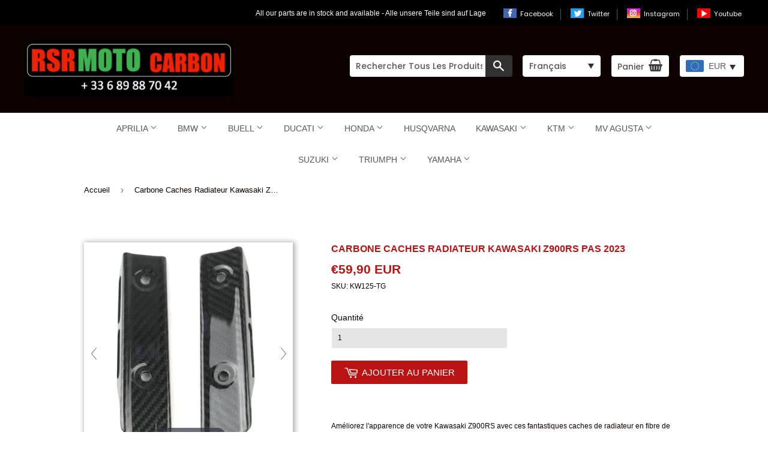

--- FILE ---
content_type: text/html; charset=utf-8
request_url: https://www.rsrmoto.fr/products/kawasaki-z900rs-2018-carbon-kuhlerverkleidung
body_size: 47408
content:





<!doctype html>
<!--[if lt IE 7]><html class="no-js lt-ie9 lt-ie8 lt-ie7" lang="fr"> <![endif]-->
<!--[if IE 7]><html class="no-js lt-ie9 lt-ie8" lang="fr"> <![endif]-->
<!--[if IE 8]><html class="no-js lt-ie9" lang="fr"> <![endif]-->
<!--[if IE 9 ]><html class="ie9 no-js"> <![endif]-->
<!--[if (gt IE 9)|!(IE)]><!--> <html class="no-touch no-js"> <!--<![endif]-->
<head>
	<script id="pandectes-rules">   /* PANDECTES-GDPR: DO NOT MODIFY AUTO GENERATED CODE OF THIS SCRIPT */      window.PandectesSettings = {"store":{"id":21434363,"plan":"plus","theme":"Supply","primaryLocale":"de","adminMode":false},"tsPublished":1710266745,"declaration":{"showPurpose":false,"showProvider":false,"declIntroText":"Wir verwenden Cookies, um die Funktionalität der Website zu optimieren, die Leistung zu analysieren und Ihnen ein personalisiertes Erlebnis zu bieten. Einige Cookies sind für den ordnungsgemäßen Betrieb der Website unerlässlich. Diese Cookies können nicht deaktiviert werden. In diesem Fenster können Sie Ihre Präferenzen für Cookies verwalten.","showDateGenerated":true},"language":{"languageMode":"Single","fallbackLanguage":"de","languageDetection":"browser","languagesSupported":[]},"texts":{"managed":{"headerText":{"de":"Wir respektieren deine Privatsphäre"},"consentText":{"de":"Diese Website verwendet Cookies, um Ihnen das beste Erlebnis zu bieten."},"dismissButtonText":{"de":"Okay"},"linkText":{"de":"Mehr erfahren"},"imprintText":{"de":"Impressum"},"preferencesButtonText":{"de":"Einstellungen"},"allowButtonText":{"de":"Annehmen"},"denyButtonText":{"de":"Ablehnen"},"leaveSiteButtonText":{"de":"Diese Seite verlassen"},"cookiePolicyText":{"de":"Cookie-Richtlinie"},"preferencesPopupTitleText":{"de":"Einwilligungseinstellungen verwalten"},"preferencesPopupIntroText":{"de":"Wir verwenden Cookies, um die Funktionalität der Website zu optimieren, die Leistung zu analysieren und Ihnen ein personalisiertes Erlebnis zu bieten. Einige Cookies sind für den ordnungsgemäßen Betrieb der Website unerlässlich. Diese Cookies können nicht deaktiviert werden. In diesem Fenster können Sie Ihre Präferenzen für Cookies verwalten."},"preferencesPopupCloseButtonText":{"de":"Schließen"},"preferencesPopupAcceptAllButtonText":{"de":"Alles Akzeptieren"},"preferencesPopupRejectAllButtonText":{"de":"Alles ablehnen"},"preferencesPopupSaveButtonText":{"de":"Auswahl speichern"},"accessSectionTitleText":{"de":"Datenübertragbarkeit"},"accessSectionParagraphText":{"de":"Sie haben das Recht, jederzeit auf Ihre Daten zuzugreifen."},"rectificationSectionTitleText":{"de":"Datenberichtigung"},"rectificationSectionParagraphText":{"de":"Sie haben das Recht, die Aktualisierung Ihrer Daten zu verlangen, wann immer Sie dies für angemessen halten."},"erasureSectionTitleText":{"de":"Recht auf Vergessenwerden"},"erasureSectionParagraphText":{"de":"Sie haben das Recht, die Löschung aller Ihrer Daten zu verlangen. Danach können Sie nicht mehr auf Ihr Konto zugreifen."},"declIntroText":{"de":"Wir verwenden Cookies, um die Funktionalität der Website zu optimieren, die Leistung zu analysieren und Ihnen ein personalisiertes Erlebnis zu bieten. Einige Cookies sind für den ordnungsgemäßen Betrieb der Website unerlässlich. Diese Cookies können nicht deaktiviert werden. In diesem Fenster können Sie Ihre Präferenzen für Cookies verwalten."}},"categories":{"strictlyNecessaryCookiesTitleText":{"de":"Unbedingt erforderlich"},"functionalityCookiesTitleText":{"de":"Funktionale Cookies"},"performanceCookiesTitleText":{"de":"Performance-Cookies"},"targetingCookiesTitleText":{"de":"Targeting-Cookies"},"unclassifiedCookiesTitleText":{"de":"Unklassifizierte Cookies"},"strictlyNecessaryCookiesDescriptionText":{"de":"Diese Cookies sind unerlässlich, damit Sie sich auf der Website bewegen und ihre Funktionen nutzen können, z. B. den Zugriff auf sichere Bereiche der Website. Ohne diese Cookies kann die Website nicht richtig funktionieren."},"functionalityCookiesDescriptionText":{"de":"Diese Cookies ermöglichen es der Website, verbesserte Funktionalität und Personalisierung bereitzustellen. Sie können von uns oder von Drittanbietern gesetzt werden, deren Dienste wir auf unseren Seiten hinzugefügt haben. Wenn Sie diese Cookies nicht zulassen, funktionieren einige oder alle dieser Dienste möglicherweise nicht richtig."},"performanceCookiesDescriptionText":{"de":"Diese Cookies ermöglichen es uns, die Leistung unserer Website zu überwachen und zu verbessern. Sie ermöglichen es uns beispielsweise, Besuche zu zählen, Verkehrsquellen zu identifizieren und zu sehen, welche Teile der Website am beliebtesten sind."},"targetingCookiesDescriptionText":{"de":"Diese Cookies können von unseren Werbepartnern über unsere Website gesetzt werden. Sie können von diesen Unternehmen verwendet werden, um ein Profil Ihrer Interessen zu erstellen und Ihnen relevante Werbung auf anderen Websites anzuzeigen. Sie speichern keine direkten personenbezogenen Daten, sondern basieren auf der eindeutigen Identifizierung Ihres Browsers und Ihres Internetgeräts. Wenn Sie diese Cookies nicht zulassen, erleben Sie weniger zielgerichtete Werbung."},"unclassifiedCookiesDescriptionText":{"de":"Unklassifizierte Cookies sind Cookies, die wir gerade zusammen mit den Anbietern einzelner Cookies klassifizieren."}},"auto":{"declName":{"de":"Name"},"declPath":{"de":"Weg"},"declType":{"de":"Typ"},"declDomain":{"de":"Domain"},"declPurpose":{"de":"Zweck"},"declProvider":{"de":"Anbieter"},"declRetention":{"de":"Speicherdauer"},"declFirstParty":{"de":"Erstanbieter"},"declThirdParty":{"de":"Drittanbieter"},"declSeconds":{"de":"Sekunden"},"declMinutes":{"de":"Minuten"},"declHours":{"de":"Std."},"declDays":{"de":"Tage"},"declMonths":{"de":"Monate"},"declYears":{"de":"Jahre"},"declSession":{"de":"Sitzung"},"cookiesDetailsText":{"de":"Cookie-Details"},"preferencesPopupAlwaysAllowedText":{"de":"Immer erlaubt"},"submitButton":{"de":"einreichen"},"submittingButton":{"de":"Senden..."},"cancelButton":{"de":"Abbrechen"},"guestsSupportInfoText":{"de":"Bitte loggen Sie sich mit Ihrem Kundenkonto ein, um fortzufahren."},"guestsSupportEmailPlaceholder":{"de":"E-Mail-Addresse"},"guestsSupportEmailValidationError":{"de":"Email ist ungültig"},"guestsSupportEmailSuccessTitle":{"de":"Vielen Dank für die Anfrage"},"guestsSupportEmailFailureTitle":{"de":"Ein Problem ist aufgetreten"},"guestsSupportEmailSuccessMessage":{"de":"Wenn Sie als Kunde dieses Shops registriert sind, erhalten Sie in Kürze eine E-Mail mit Anweisungen zum weiteren Vorgehen."},"guestsSupportEmailFailureMessage":{"de":"Ihre Anfrage wurde nicht übermittelt. Bitte versuchen Sie es erneut und wenn das Problem weiterhin besteht, wenden Sie sich an den Shop-Inhaber, um Hilfe zu erhalten."},"confirmationSuccessTitle":{"de":"Ihre Anfrage wurde bestätigt"},"confirmationFailureTitle":{"de":"Ein Problem ist aufgetreten"},"confirmationSuccessMessage":{"de":"Wir werden uns in Kürze zu Ihrem Anliegen bei Ihnen melden."},"confirmationFailureMessage":{"de":"Ihre Anfrage wurde nicht bestätigt. Bitte versuchen Sie es erneut und wenn das Problem weiterhin besteht, wenden Sie sich an den Ladenbesitzer, um Hilfe zu erhalten"},"consentSectionTitleText":{"de":"Ihre Cookie-Einwilligung"},"consentSectionNoConsentText":{"de":"Sie haben der Cookie-Richtlinie dieser Website nicht zugestimmt."},"consentSectionConsentedText":{"de":"Sie haben der Cookie-Richtlinie dieser Website zugestimmt am"},"consentStatus":{"de":"Einwilligungspräferenz"},"consentDate":{"de":"Zustimmungsdatum"},"consentId":{"de":"Einwilligungs-ID"},"consentSectionChangeConsentActionText":{"de":"Einwilligungspräferenz ändern"},"accessSectionGDPRRequestsActionText":{"de":"Anfragen betroffener Personen"},"accessSectionAccountInfoActionText":{"de":"persönliche Daten"},"accessSectionOrdersRecordsActionText":{"de":"Aufträge"},"accessSectionDownloadReportActionText":{"de":"Alles herunterladen"},"rectificationCommentPlaceholder":{"de":"Beschreiben Sie, was Sie aktualisieren möchten"},"rectificationCommentValidationError":{"de":"Kommentar ist erforderlich"},"rectificationSectionEditAccountActionText":{"de":"Fordern Sie ein Update an"},"erasureSectionRequestDeletionActionText":{"de":"Löschung personenbezogener Daten anfordern"}}},"library":{"previewMode":false,"fadeInTimeout":0,"defaultBlocked":7,"showLink":true,"showImprintLink":true,"enabled":true,"cookie":{"name":"_pandectes_gdpr","expiryDays":365,"secure":true,"domain":""},"dismissOnScroll":false,"dismissOnWindowClick":false,"dismissOnTimeout":false,"palette":{"popup":{"background":"#FFFFFF","backgroundForCalculations":{"a":1,"b":255,"g":255,"r":255},"text":"#000000"},"button":{"background":"transparent","backgroundForCalculations":{"a":1,"b":255,"g":255,"r":255},"text":"#000000","textForCalculation":{"a":1,"b":0,"g":0,"r":0},"border":"#000000"}},"content":{"href":"https://rsr-moto.myshopify.com/policies/privacy-policy","imprintHref":"/","close":"&#10005;","target":"","logo":"<img class=\"cc-banner-logo\" height=\"40\" width=\"40\" src=\"https://cdn.shopify.com/s/files/1/2143/4363/t/7/assets/pandectes-logo.png?v=1708438171\" alt=\"GS Trading Online SARL\" />"},"window":"<div role=\"dialog\" aria-live=\"polite\" aria-label=\"cookieconsent\" aria-describedby=\"cookieconsent:desc\" id=\"pandectes-banner\" class=\"cc-window-wrapper cc-bottom-left-wrapper\"><div class=\"pd-cookie-banner-window cc-window {{classes}}\"><!--googleoff: all-->{{children}}<!--googleon: all--></div></div>","compliance":{"opt-both":"<div class=\"cc-compliance cc-highlight\">{{deny}}{{allow}}</div>"},"type":"opt-both","layouts":{"basic":"{{logo}}{{messagelink}}{{compliance}}{{close}}"},"position":"bottom-left","theme":"wired","revokable":true,"animateRevokable":false,"revokableReset":false,"revokableLogoUrl":"https://cdn.shopify.com/s/files/1/2143/4363/t/7/assets/pandectes-reopen-logo.png?v=1708438172","revokablePlacement":"bottom-left","revokableMarginHorizontal":15,"revokableMarginVertical":15,"static":false,"autoAttach":true,"hasTransition":true,"blacklistPage":[""]},"geolocation":{"brOnly":false,"caOnly":false,"chOnly":false,"euOnly":false,"jpOnly":false,"thOnly":false,"canadaOnly":false,"globalVisibility":true},"dsr":{"guestsSupport":false,"accessSectionDownloadReportAuto":false},"banner":{"resetTs":1708438170,"extraCss":"        .cc-banner-logo {max-width: 24em!important;}    @media(min-width: 768px) {.cc-window.cc-floating{max-width: 24em!important;width: 24em!important;}}    .cc-message, .pd-cookie-banner-window .cc-header, .cc-logo {text-align: left}    .cc-window-wrapper{z-index: 2147483647;}    .cc-window{z-index: 2147483647;font-family: inherit;}    .pd-cookie-banner-window .cc-header{font-family: inherit;}    .pd-cp-ui{font-family: inherit; background-color: #FFFFFF;color:#000000;}    button.pd-cp-btn, a.pd-cp-btn{}    input + .pd-cp-preferences-slider{background-color: rgba(0, 0, 0, 0.3)}    .pd-cp-scrolling-section::-webkit-scrollbar{background-color: rgba(0, 0, 0, 0.3)}    input:checked + .pd-cp-preferences-slider{background-color: rgba(0, 0, 0, 1)}    .pd-cp-scrolling-section::-webkit-scrollbar-thumb {background-color: rgba(0, 0, 0, 1)}    .pd-cp-ui-close{color:#000000;}    .pd-cp-preferences-slider:before{background-color: #FFFFFF}    .pd-cp-title:before {border-color: #000000!important}    .pd-cp-preferences-slider{background-color:#000000}    .pd-cp-toggle{color:#000000!important}    @media(max-width:699px) {.pd-cp-ui-close-top svg {fill: #000000}}    .pd-cp-toggle:hover,.pd-cp-toggle:visited,.pd-cp-toggle:active{color:#000000!important}    .pd-cookie-banner-window {box-shadow: 0 0 18px rgb(0 0 0 / 20%);}  ","customJavascript":null,"showPoweredBy":false,"hybridStrict":false,"cookiesBlockedByDefault":"7","isActive":false,"implicitSavePreferences":false,"cookieIcon":false,"blockBots":false,"showCookiesDetails":false,"hasTransition":true,"blockingPage":false,"showOnlyLandingPage":false,"leaveSiteUrl":"https://www.google.com","linkRespectStoreLang":false},"cookies":{"0":[{"name":"keep_alive","domain":"rsrmoto.de","path":"/","provider":"Shopify","firstParty":true,"retention":"30 minute(s)","expires":30,"unit":"declMinutes","purpose":{"de":"Wird im Zusammenhang mit der Käuferlokalisierung verwendet."}},{"name":"secure_customer_sig","domain":"rsrmoto.de","path":"/","provider":"Shopify","firstParty":true,"retention":"1 year(s)","expires":1,"unit":"declYears","purpose":{"de":"Wird im Zusammenhang mit dem Kundenlogin verwendet."}},{"name":"localization","domain":"rsrmoto.de","path":"/","provider":"Shopify","firstParty":true,"retention":"1 year(s)","expires":1,"unit":"declYears","purpose":{"de":"Lokalisierung von Shopify-Shops"}},{"name":"cart_currency","domain":"rsrmoto.de","path":"/","provider":"Shopify","firstParty":true,"retention":"2 ","expires":2,"unit":"declSession","purpose":{"de":"Das Cookie ist für die sichere Checkout- und Zahlungsfunktion auf der Website erforderlich. Diese Funktion wird von shopify.com bereitgestellt."}},{"name":"_cmp_a","domain":".rsrmoto.de","path":"/","provider":"Shopify","firstParty":true,"retention":"1 day(s)","expires":1,"unit":"declDays","purpose":{"de":"Wird zum Verwalten der Datenschutzeinstellungen des Kunden verwendet."}},{"name":"shopify_pay_redirect","domain":"rsrmoto.de","path":"/","provider":"Shopify","firstParty":true,"retention":"1 hour(s)","expires":1,"unit":"declHours","purpose":{"de":"Das Cookie ist für die sichere Checkout- und Zahlungsfunktion auf der Website erforderlich. Diese Funktion wird von shopify.com bereitgestellt."}},{"name":"cart","domain":"rsrmoto.de","path":"/","provider":"Shopify","firstParty":true,"retention":"2 ","expires":2,"unit":"declSession","purpose":{"de":"Notwendig für die Warenkorbfunktion auf der Website."}},{"name":"cart_ts","domain":"rsrmoto.de","path":"/","provider":"Shopify","firstParty":true,"retention":"2 ","expires":2,"unit":"declSession","purpose":{"de":"Wird im Zusammenhang mit der Kasse verwendet."}},{"name":"_tracking_consent","domain":".rsrmoto.de","path":"/","provider":"Shopify","firstParty":true,"retention":"1 year(s)","expires":1,"unit":"declYears","purpose":{"de":"Tracking-Einstellungen."}},{"name":"cart_sig","domain":"rsrmoto.de","path":"/","provider":"Shopify","firstParty":true,"retention":"2 ","expires":2,"unit":"declSession","purpose":{"de":"Shopify-Analysen."}},{"name":"_secure_session_id","domain":"rsrmoto.de","path":"/","provider":"Shopify","firstParty":true,"retention":"1 month(s)","expires":1,"unit":"declMonths","purpose":{"de":"Wird in Verbindung mit der Navigation durch eine Storefront verwendet."}}],"1":[],"2":[{"name":"_shopify_y","domain":".rsrmoto.de","path":"/","provider":"Shopify","firstParty":true,"retention":"1 year(s)","expires":1,"unit":"declYears","purpose":{"de":"Shopify-Analysen."}},{"name":"_orig_referrer","domain":".rsrmoto.de","path":"/","provider":"Shopify","firstParty":true,"retention":"2 ","expires":2,"unit":"declSession","purpose":{"de":"Verfolgt Zielseiten."}},{"name":"_landing_page","domain":".rsrmoto.de","path":"/","provider":"Shopify","firstParty":true,"retention":"2 ","expires":2,"unit":"declSession","purpose":{"de":"Verfolgt Zielseiten."}},{"name":"_shopify_s","domain":".rsrmoto.de","path":"/","provider":"Shopify","firstParty":true,"retention":"30 minute(s)","expires":30,"unit":"declMinutes","purpose":{"de":"Shopify-Analysen."}},{"name":"_shopify_sa_t","domain":".rsrmoto.de","path":"/","provider":"Shopify","firstParty":true,"retention":"30 minute(s)","expires":30,"unit":"declMinutes","purpose":{"de":"Shopify-Analysen in Bezug auf Marketing und Empfehlungen."}},{"name":"_shopify_sa_p","domain":".rsrmoto.de","path":"/","provider":"Shopify","firstParty":true,"retention":"30 minute(s)","expires":30,"unit":"declMinutes","purpose":{"de":"Shopify-Analysen in Bezug auf Marketing und Empfehlungen."}},{"name":"_gid","domain":".rsrmoto.de","path":"/","provider":"Google","firstParty":true,"retention":"1 day(s)","expires":1,"unit":"declDays","purpose":{"de":"Cookie wird von Google Analytics platziert, um Seitenaufrufe zu zählen und zu verfolgen."}},{"name":"_ga","domain":".rsrmoto.de","path":"/","provider":"Google","firstParty":true,"retention":"1 year(s)","expires":1,"unit":"declYears","purpose":{"de":"Cookie wird von Google Analytics mit unbekannter Funktionalität gesetzt"}},{"name":"_shopify_s","domain":"de","path":"/","provider":"Shopify","firstParty":false,"retention":"Session","expires":1,"unit":"declSeconds","purpose":{"de":"Shopify-Analysen."}},{"name":"_boomr_clss","domain":"https://rsrmoto.de","path":"/","provider":"Shopify","firstParty":true,"retention":"Persistent","expires":1,"unit":"declYears","purpose":{"de":"Wird zur Überwachung und Optimierung der Leistung von Shopify-Shops verwendet."}},{"name":"_ga_TNGQSXFLGQ","domain":".rsrmoto.de","path":"/","provider":"Google","firstParty":true,"retention":"1 year(s)","expires":1,"unit":"declYears","purpose":{"de":""}},{"name":"_gat_gtag_UA_119942649_1","domain":".rsrmoto.de","path":"/","provider":"Google","firstParty":true,"retention":"1 minute(s)","expires":1,"unit":"declMinutes","purpose":{"de":""}},{"name":"_ga_NX88PPS01J","domain":".rsrmoto.de","path":"/","provider":"Google","firstParty":true,"retention":"1 year(s)","expires":1,"unit":"declYears","purpose":{"de":""}}],"4":[{"name":"_gcl_au","domain":".rsrmoto.de","path":"/","provider":"Google","firstParty":true,"retention":"3 month(s)","expires":3,"unit":"declMonths","purpose":{"de":"Cookie wird von Google Tag Manager platziert, um Conversions zu verfolgen."}},{"name":"IDE","domain":".doubleclick.net","path":"/","provider":"Google","firstParty":false,"retention":"1 year(s)","expires":1,"unit":"declYears","purpose":{"de":"Um die Aktionen der Besucher zu messen, nachdem sie sich durch eine Anzeige geklickt haben. Verfällt nach 1 Jahr."}},{"name":"_fbp","domain":".rsrmoto.de","path":"/","provider":"Facebook","firstParty":true,"retention":"3 month(s)","expires":3,"unit":"declMonths","purpose":{"de":"Cookie wird von Facebook platziert, um Besuche auf Websites zu verfolgen."}},{"name":"swym-session-id","domain":".rsrmoto.de","path":"/","provider":"Swym","firstParty":true,"retention":"30 minute(s)","expires":30,"unit":"declMinutes","purpose":{"de":"Wird vom SWYM Wishlist Plus Shopify-Plugin verwendet."}},{"name":"swym-pid","domain":".rsrmoto.de","path":"/","provider":"Swym","firstParty":true,"retention":"1 year(s)","expires":1,"unit":"declYears","purpose":{"de":"Wird von Ihrer Anwendung verwendet."}},{"name":"swym-swymRegid","domain":".rsrmoto.de","path":"/","provider":"Amazon","firstParty":true,"retention":"1 year(s)","expires":1,"unit":"declYears","purpose":{"de":"Wird von Ihrer Anwendung verwendet."}},{"name":"swym-o_s","domain":".rsrmoto.de","path":"/","provider":"Swym","firstParty":true,"retention":"30 minute(s)","expires":30,"unit":"declMinutes","purpose":{"de":"Wird von Ihrer Anwendung verwendet."}},{"name":"swym-instrumentMap","domain":".rsrmoto.de","path":"/","provider":"Swym","firstParty":true,"retention":"1 year(s)","expires":1,"unit":"declYears","purpose":{"de":"Wird von Ihrer Anwendung verwendet."}},{"name":"swym-cu_ct","domain":".rsrmoto.de","path":"/","provider":"Swym","firstParty":true,"retention":"1 year(s)","expires":1,"unit":"declYears","purpose":{"de":"Wird von Ihrer Anwendung verwendet."}},{"name":"wpm-domain-test","domain":"de","path":"/","provider":"Shopify","firstParty":false,"retention":"Session","expires":1,"unit":"declSeconds","purpose":{"de":"Wird verwendet, um die Speicherung von Parametern zu Produkten, die dem Warenkorb hinzugefügt wurden, oder zur Zahlungswährung zu testen"}},{"name":"wpm-domain-test","domain":"rsrmoto.de","path":"/","provider":"Shopify","firstParty":true,"retention":"Session","expires":1,"unit":"declSeconds","purpose":{"de":"Wird verwendet, um die Speicherung von Parametern zu Produkten, die dem Warenkorb hinzugefügt wurden, oder zur Zahlungswährung zu testen"}},{"name":"lastExternalReferrer","domain":"https://rsrmoto.de","path":"/","provider":"Facebook","firstParty":true,"retention":"Persistent","expires":1,"unit":"declYears","purpose":{"de":"Erkennt, wie der Benutzer auf die Website gelangt ist, indem er seine letzte URL-Adresse registriert."}},{"name":"lastExternalReferrerTime","domain":"https://rsrmoto.de","path":"/","provider":"Facebook","firstParty":true,"retention":"Persistent","expires":1,"unit":"declYears","purpose":{"de":"Enthält den Zeitstempel der letzten Aktualisierung des lastExternalReferrer-Cookies."}}],"8":[{"name":"swym-email","domain":".rsrmoto.de","path":"/","provider":"Unknown","firstParty":true,"retention":"1 year(s)","expires":1,"unit":"declYears","purpose":{"de":"Wird von Ihrer Anwendung verwendet."}},{"name":"_g1514931990","domain":".rsrmoto.de","path":"/","provider":"Unknown","firstParty":true,"retention":"Session","expires":-54,"unit":"declYears","purpose":{"de":""}},{"name":"TawkConnectionTime","domain":"rsrmoto.de","path":"/","provider":"Unknown","firstParty":true,"retention":"Session","expires":-54,"unit":"declYears","purpose":{"de":""}},{"name":"twk_idm_key","domain":"rsrmoto.de","path":"/","provider":"Unknown","firstParty":true,"retention":"Session","expires":-54,"unit":"declYears","purpose":{"de":""}},{"name":"swym-authn_timestamp","domain":"https://rsrmoto.de","path":"/","provider":"Unknown","firstParty":true,"retention":"Persistent","expires":1,"unit":"declYears","purpose":{"de":""}},{"name":"swym-products","domain":"https://rsrmoto.de","path":"/","provider":"Unknown","firstParty":true,"retention":"Persistent","expires":1,"unit":"declYears","purpose":{"de":""}},{"name":"__verify","domain":"rsrmoto.de","path":"/","provider":"Unknown","firstParty":true,"retention":"Session","expires":1,"unit":"declSeconds","purpose":{"de":""}},{"name":"swym-devices_timestamp","domain":"https://rsrmoto.de","path":"/","provider":"Unknown","firstParty":true,"retention":"Persistent","expires":1,"unit":"declYears","purpose":{"de":""}},{"name":"swym-ab-test-config","domain":"https://rsrmoto.de","path":"/","provider":"Unknown","firstParty":true,"retention":"Persistent","expires":1,"unit":"declYears","purpose":{"de":""}},{"name":"swym-rfrshthmprst","domain":"https://rsrmoto.de","path":"/","provider":"Unknown","firstParty":true,"retention":"Persistent","expires":1,"unit":"declYears","purpose":{"de":""}},{"name":"swym-rapps_cache","domain":"https://rsrmoto.de","path":"/","provider":"Unknown","firstParty":true,"retention":"Persistent","expires":1,"unit":"declYears","purpose":{"de":""}},{"name":"swym-authn","domain":"https://rsrmoto.de","path":"/","provider":"Unknown","firstParty":true,"retention":"Persistent","expires":1,"unit":"declYears","purpose":{"de":""}},{"name":"swym-thmver","domain":"https://rsrmoto.de","path":"/","provider":"Unknown","firstParty":true,"retention":"Persistent","expires":1,"unit":"declYears","purpose":{"de":""}},{"name":"swym-devices","domain":"https://rsrmoto.de","path":"/","provider":"Unknown","firstParty":true,"retention":"Persistent","expires":1,"unit":"declYears","purpose":{"de":""}},{"name":"local-storage-test","domain":"https://rsrmoto.de","path":"/","provider":"Unknown","firstParty":true,"retention":"Persistent","expires":1,"unit":"declYears","purpose":{"de":""}},{"name":"swym-rconfig_cache","domain":"https://rsrmoto.de","path":"/","provider":"Unknown","firstParty":true,"retention":"Persistent","expires":1,"unit":"declYears","purpose":{"de":""}},{"name":"swym-products_timestamp","domain":"https://rsrmoto.de","path":"/","provider":"Unknown","firstParty":true,"retention":"Persistent","expires":1,"unit":"declYears","purpose":{"de":""}},{"name":"exist_test","domain":"https://rsrmoto.de","path":"/","provider":"Unknown","firstParty":true,"retention":"Persistent","expires":1,"unit":"declYears","purpose":{"de":""}},{"name":"lstest","domain":"https://rsrmoto.de","path":"/","provider":"Unknown","firstParty":true,"retention":"Persistent","expires":1,"unit":"declYears","purpose":{"de":""}},{"name":"bugsnag-anonymous-id","domain":"https://pay.shopify.com","path":"/","provider":"Unknown","firstParty":false,"retention":"Persistent","expires":1,"unit":"declYears","purpose":{"de":""}}]},"blocker":{"isActive":false,"googleConsentMode":{"id":"","analyticsId":"","isActive":true,"adStorageCategory":4,"analyticsStorageCategory":2,"personalizationStorageCategory":1,"functionalityStorageCategory":1,"customEvent":true,"securityStorageCategory":0,"redactData":true,"urlPassthrough":false,"dataLayerProperty":"dataLayer"},"facebookPixel":{"id":"","isActive":false,"ldu":false},"rakuten":{"isActive":false,"cmp":false,"ccpa":false},"gpcIsActive":false,"defaultBlocked":7,"patterns":{"whiteList":[],"blackList":{"1":[],"2":[],"4":[],"8":[]},"iframesWhiteList":[],"iframesBlackList":{"1":[],"2":[],"4":[],"8":[]},"beaconsWhiteList":[],"beaconsBlackList":{"1":[],"2":[],"4":[],"8":[]}}}}      !function(){"use strict";window.PandectesRules=window.PandectesRules||{},window.PandectesRules.manualBlacklist={1:[],2:[],4:[]},window.PandectesRules.blacklistedIFrames={1:[],2:[],4:[]},window.PandectesRules.blacklistedCss={1:[],2:[],4:[]},window.PandectesRules.blacklistedBeacons={1:[],2:[],4:[]};var e="javascript/blocked",t="_pandectes_gdpr";function n(e){return new RegExp(e.replace(/[/\\.+?$()]/g,"\\$&").replace("*","(.*)"))}var a=function(e){try{return JSON.parse(e)}catch(e){return!1}},r=function(e){var t=arguments.length>1&&void 0!==arguments[1]?arguments[1]:"log",n=new URLSearchParams(window.location.search);n.get("log")&&console[t]("PandectesRules: ".concat(e))};function o(e,t){var n=Object.keys(e);if(Object.getOwnPropertySymbols){var a=Object.getOwnPropertySymbols(e);t&&(a=a.filter((function(t){return Object.getOwnPropertyDescriptor(e,t).enumerable}))),n.push.apply(n,a)}return n}function i(e){for(var t=1;t<arguments.length;t++){var n=null!=arguments[t]?arguments[t]:{};t%2?o(Object(n),!0).forEach((function(t){c(e,t,n[t])})):Object.getOwnPropertyDescriptors?Object.defineProperties(e,Object.getOwnPropertyDescriptors(n)):o(Object(n)).forEach((function(t){Object.defineProperty(e,t,Object.getOwnPropertyDescriptor(n,t))}))}return e}function s(e){return s="function"==typeof Symbol&&"symbol"==typeof Symbol.iterator?function(e){return typeof e}:function(e){return e&&"function"==typeof Symbol&&e.constructor===Symbol&&e!==Symbol.prototype?"symbol":typeof e},s(e)}function c(e,t,n){return t in e?Object.defineProperty(e,t,{value:n,enumerable:!0,configurable:!0,writable:!0}):e[t]=n,e}function l(e,t){return function(e){if(Array.isArray(e))return e}(e)||function(e,t){var n=null==e?null:"undefined"!=typeof Symbol&&e[Symbol.iterator]||e["@@iterator"];if(null==n)return;var a,r,o=[],i=!0,s=!1;try{for(n=n.call(e);!(i=(a=n.next()).done)&&(o.push(a.value),!t||o.length!==t);i=!0);}catch(e){s=!0,r=e}finally{try{i||null==n.return||n.return()}finally{if(s)throw r}}return o}(e,t)||u(e,t)||function(){throw new TypeError("Invalid attempt to destructure non-iterable instance.\nIn order to be iterable, non-array objects must have a [Symbol.iterator]() method.")}()}function d(e){return function(e){if(Array.isArray(e))return f(e)}(e)||function(e){if("undefined"!=typeof Symbol&&null!=e[Symbol.iterator]||null!=e["@@iterator"])return Array.from(e)}(e)||u(e)||function(){throw new TypeError("Invalid attempt to spread non-iterable instance.\nIn order to be iterable, non-array objects must have a [Symbol.iterator]() method.")}()}function u(e,t){if(e){if("string"==typeof e)return f(e,t);var n=Object.prototype.toString.call(e).slice(8,-1);return"Object"===n&&e.constructor&&(n=e.constructor.name),"Map"===n||"Set"===n?Array.from(e):"Arguments"===n||/^(?:Ui|I)nt(?:8|16|32)(?:Clamped)?Array$/.test(n)?f(e,t):void 0}}function f(e,t){(null==t||t>e.length)&&(t=e.length);for(var n=0,a=new Array(t);n<t;n++)a[n]=e[n];return a}var p=window.PandectesRulesSettings||window.PandectesSettings,g=!(void 0===window.dataLayer||!Array.isArray(window.dataLayer)||!window.dataLayer.some((function(e){return"pandectes_full_scan"===e.event})));r("userAgent -> ".concat(window.navigator.userAgent.substring(0,50)));var y=function(){var e,n=arguments.length>0&&void 0!==arguments[0]?arguments[0]:t,r="; "+document.cookie,o=r.split("; "+n+"=");if(o.length<2)e={};else{var i=o.pop(),s=i.split(";");e=window.atob(s.shift())}var c=a(e);return!1!==c?c:e}(),h=p.banner.isActive,w=p.blocker,v=w.defaultBlocked,m=w.patterns,b=y&&null!==y.preferences&&void 0!==y.preferences?y.preferences:null,k=g?0:h?null===b?v:b:0,L={1:0==(1&k),2:0==(2&k),4:0==(4&k)},S=m.blackList,_=m.whiteList,P=m.iframesBlackList,A=m.iframesWhiteList,C=m.beaconsBlackList,E=m.beaconsWhiteList,B={blackList:[],whiteList:[],iframesBlackList:{1:[],2:[],4:[],8:[]},iframesWhiteList:[],beaconsBlackList:{1:[],2:[],4:[],8:[]},beaconsWhiteList:[]};[1,2,4].map((function(e){var t;L[e]||((t=B.blackList).push.apply(t,d(S[e].length?S[e].map(n):[])),B.iframesBlackList[e]=P[e].length?P[e].map(n):[],B.beaconsBlackList[e]=C[e].length?C[e].map(n):[])})),B.whiteList=_.length?_.map(n):[],B.iframesWhiteList=A.length?A.map(n):[],B.beaconsWhiteList=E.length?E.map(n):[];var I={scripts:[],iframes:{1:[],2:[],4:[]},beacons:{1:[],2:[],4:[]},css:{1:[],2:[],4:[]}},O=function(t,n){return t&&(!n||n!==e)&&(!B.blackList||B.blackList.some((function(e){return e.test(t)})))&&(!B.whiteList||B.whiteList.every((function(e){return!e.test(t)})))},j=function(e){var t=e.getAttribute("src");return B.blackList&&B.blackList.every((function(e){return!e.test(t)}))||B.whiteList&&B.whiteList.some((function(e){return e.test(t)}))},R=function(e,t){var n=B.iframesBlackList[t],a=B.iframesWhiteList;return e&&(!n||n.some((function(t){return t.test(e)})))&&(!a||a.every((function(t){return!t.test(e)})))},T=function(e,t){var n=B.beaconsBlackList[t],a=B.beaconsWhiteList;return e&&(!n||n.some((function(t){return t.test(e)})))&&(!a||a.every((function(t){return!t.test(e)})))},x=new MutationObserver((function(e){for(var t=0;t<e.length;t++)for(var n=e[t].addedNodes,a=0;a<n.length;a++){var r=n[a],o=r.dataset&&r.dataset.cookiecategory;if(1===r.nodeType&&"LINK"===r.tagName){var i=r.dataset&&r.dataset.href;if(i&&o)switch(o){case"functionality":case"C0001":I.css[1].push(i);break;case"performance":case"C0002":I.css[2].push(i);break;case"targeting":case"C0003":I.css[4].push(i)}}}})),N=new MutationObserver((function(t){for(var n=0;n<t.length;n++)for(var a=t[n].addedNodes,r=function(t){var n=a[t],r=n.src||n.dataset&&n.dataset.src,o=n.dataset&&n.dataset.cookiecategory;if(1===n.nodeType&&"IFRAME"===n.tagName){if(r){var i=!1;R(r,1)||"functionality"===o||"C0001"===o?(i=!0,I.iframes[1].push(r)):R(r,2)||"performance"===o||"C0002"===o?(i=!0,I.iframes[2].push(r)):(R(r,4)||"targeting"===o||"C0003"===o)&&(i=!0,I.iframes[4].push(r)),i&&(n.removeAttribute("src"),n.setAttribute("data-src",r))}}else if(1===n.nodeType&&"IMG"===n.tagName){if(r){var s=!1;T(r,1)?(s=!0,I.beacons[1].push(r)):T(r,2)?(s=!0,I.beacons[2].push(r)):T(r,4)&&(s=!0,I.beacons[4].push(r)),s&&(n.removeAttribute("src"),n.setAttribute("data-src",r))}}else if(1===n.nodeType&&"LINK"===n.tagName){var c=n.dataset&&n.dataset.href;if(c&&o)switch(o){case"functionality":case"C0001":I.css[1].push(c);break;case"performance":case"C0002":I.css[2].push(c);break;case"targeting":case"C0003":I.css[4].push(c)}}else if(1===n.nodeType&&"SCRIPT"===n.tagName){var l=n.type,d=!1;if(O(r,l))d=!0;else if(r&&o)switch(o){case"functionality":case"C0001":d=!0,window.PandectesRules.manualBlacklist[1].push(r);break;case"performance":case"C0002":d=!0,window.PandectesRules.manualBlacklist[2].push(r);break;case"targeting":case"C0003":d=!0,window.PandectesRules.manualBlacklist[4].push(r)}if(d){I.scripts.push([n,l]),n.type=e;n.addEventListener("beforescriptexecute",(function t(a){n.getAttribute("type")===e&&a.preventDefault(),n.removeEventListener("beforescriptexecute",t)})),n.parentElement&&n.parentElement.removeChild(n)}}},o=0;o<a.length;o++)r(o)})),D=document.createElement,M={src:Object.getOwnPropertyDescriptor(HTMLScriptElement.prototype,"src"),type:Object.getOwnPropertyDescriptor(HTMLScriptElement.prototype,"type")};window.PandectesRules.unblockCss=function(e){var t=I.css[e]||[];t.length&&r("Unblocking CSS for ".concat(e)),t.forEach((function(e){var t=document.querySelector('link[data-href^="'.concat(e,'"]'));t.removeAttribute("data-href"),t.href=e})),I.css[e]=[]},window.PandectesRules.unblockIFrames=function(e){var t=I.iframes[e]||[];t.length&&r("Unblocking IFrames for ".concat(e)),B.iframesBlackList[e]=[],t.forEach((function(e){var t=document.querySelector('iframe[data-src^="'.concat(e,'"]'));t.removeAttribute("data-src"),t.src=e})),I.iframes[e]=[]},window.PandectesRules.unblockBeacons=function(e){var t=I.beacons[e]||[];t.length&&r("Unblocking Beacons for ".concat(e)),B.beaconsBlackList[e]=[],t.forEach((function(e){var t=document.querySelector('img[data-src^="'.concat(e,'"]'));t.removeAttribute("data-src"),t.src=e})),I.beacons[e]=[]},window.PandectesRules.unblockInlineScripts=function(e){var t=1===e?"functionality":2===e?"performance":"targeting";document.querySelectorAll('script[type="javascript/blocked"][data-cookiecategory="'.concat(t,'"]')).forEach((function(e){var t=e.textContent;e.parentNode.removeChild(e);var n=document.createElement("script");n.type="text/javascript",n.textContent=t,document.body.appendChild(n)}))},window.PandectesRules.unblock=function(t){t.length<1?(B.blackList=[],B.whiteList=[],B.iframesBlackList=[],B.iframesWhiteList=[]):(B.blackList&&(B.blackList=B.blackList.filter((function(e){return t.every((function(t){return"string"==typeof t?!e.test(t):t instanceof RegExp?e.toString()!==t.toString():void 0}))}))),B.whiteList&&(B.whiteList=[].concat(d(B.whiteList),d(t.map((function(e){if("string"==typeof e){var t=".*"+n(e)+".*";if(B.whiteList.every((function(e){return e.toString()!==t.toString()})))return new RegExp(t)}else if(e instanceof RegExp&&B.whiteList.every((function(t){return t.toString()!==e.toString()})))return e;return null})).filter(Boolean)))));for(var a=document.querySelectorAll('script[type="'.concat(e,'"]')),o=0;o<a.length;o++){var i=a[o];j(i)&&(I.scripts.push([i,"application/javascript"]),i.parentElement.removeChild(i))}var s=0;d(I.scripts).forEach((function(e,t){var n=l(e,2),a=n[0],r=n[1];if(j(a)){for(var o=document.createElement("script"),i=0;i<a.attributes.length;i++){var c=a.attributes[i];"src"!==c.name&&"type"!==c.name&&o.setAttribute(c.name,a.attributes[i].value)}o.setAttribute("src",a.src),o.setAttribute("type",r||"application/javascript"),document.head.appendChild(o),I.scripts.splice(t-s,1),s++}})),0==B.blackList.length&&0===B.iframesBlackList[1].length&&0===B.iframesBlackList[2].length&&0===B.iframesBlackList[4].length&&0===B.beaconsBlackList[1].length&&0===B.beaconsBlackList[2].length&&0===B.beaconsBlackList[4].length&&(r("Disconnecting observers"),N.disconnect(),x.disconnect())};var z,W,F=p.store.adminMode,U=p.blocker,q=U.defaultBlocked;z=function(){!function(){var e=window.Shopify.trackingConsent;if(!1!==e.shouldShowBanner()||null!==b||7!==q)try{var t=F&&!(window.Shopify&&window.Shopify.AdminBarInjector),n={preferences:0==(1&k)||g||t,analytics:0==(2&k)||g||t,marketing:0==(4&k)||g||t};e.firstPartyMarketingAllowed()===n.marketing&&e.analyticsProcessingAllowed()===n.analytics&&e.preferencesProcessingAllowed()===n.preferences||e.setTrackingConsent(n,(function(e){e&&e.error?r("Shopify.customerPrivacy API - failed to setTrackingConsent"):r("Shopify.customerPrivacy API - setTrackingConsent(".concat(JSON.stringify(n),")"))}))}catch(e){r("Shopify.customerPrivacy API - exception")}}(),function(){var e=window.Shopify.trackingConsent,t=e.currentVisitorConsent();if(U.gpcIsActive&&"CCPA"===e.getRegulation()&&"no"===t.gpc&&"yes"!==t.sale_of_data){var n={sale_of_data:!1};e.setTrackingConsent(n,(function(e){e&&e.error?r("Shopify.customerPrivacy API - failed to setTrackingConsent({".concat(JSON.stringify(n),")")):r("Shopify.customerPrivacy API - setTrackingConsent(".concat(JSON.stringify(n),")"))}))}}()},W=null,window.Shopify&&window.Shopify.loadFeatures&&window.Shopify.trackingConsent?z():W=setInterval((function(){window.Shopify&&window.Shopify.loadFeatures&&(clearInterval(W),window.Shopify.loadFeatures([{name:"consent-tracking-api",version:"0.1"}],(function(e){e?r("Shopify.customerPrivacy API - failed to load"):(r("Shopify.customerPrivacy API - loaded"),r("Shopify.customerPrivacy.shouldShowBanner() -> "+window.Shopify.trackingConsent.shouldShowBanner()),z())})))}),10);var V=p.banner.isActive,J=p.blocker.googleConsentMode,H=J.isActive,$=J.customEvent,G=J.id,K=void 0===G?"":G,Y=J.analyticsId,Q=void 0===Y?"":Y,X=J.adwordsId,Z=void 0===X?"":X,ee=J.redactData,te=J.urlPassthrough,ne=J.adStorageCategory,ae=J.analyticsStorageCategory,re=J.functionalityStorageCategory,oe=J.personalizationStorageCategory,ie=J.securityStorageCategory,se=J.dataLayerProperty,ce=void 0===se?"dataLayer":se,le=J.waitForUpdate,de=void 0===le?2e3:le;function ue(){window[ce].push(arguments)}window[ce]=window[ce]||[];var fe,pe,ge={hasInitialized:!1,hasSentPageView:!1,ads_data_redaction:!1,url_passthrough:!1,data_layer_property:"dataLayer",storage:{ad_storage:"granted",ad_user_data:"granted",ad_personalization:"granted",analytics_storage:"granted",functionality_storage:"granted",personalization_storage:"granted",security_storage:"granted",wait_for_update:2e3}};if(V&&H){var ye=0==(k&ne)?"granted":"denied",he=0==(k&ae)?"granted":"denied",we=0==(k&re)?"granted":"denied",ve=0==(k&oe)?"granted":"denied",me=0==(k&ie)?"granted":"denied";if(ge.hasInitialized=!0,ge.ads_data_redaction="denied"===ye&&ee,ge.url_passthrough=te,ge.storage.ad_storage=ye,ge.storage.ad_user_data=ye,ge.storage.ad_personalization=ye,ge.storage.analytics_storage=he,ge.storage.functionality_storage=we,ge.storage.personalization_storage=ve,ge.storage.security_storage=me,ge.storage.wait_for_update="denied"===he||"denied"===ye?de:2e3,ge.data_layer_property=ce||"dataLayer",ge.ads_data_redaction&&ue("set","ads_data_redaction",ge.ads_data_redaction),ge.url_passthrough&&ue("set","url_passthrough",ge.url_passthrough),console.log("Pandectes: Google Consent Mode (Advanced/V2)"),ue("consent","default",ge.storage),(K.length||Q.length||Z.length)&&(window[ge.data_layer_property].push({"pandectes.start":(new Date).getTime(),event:"pandectes-rules.min.js"}),(Q.length||Z.length)&&ue("js",new Date)),K.length){window[ge.data_layer_property].push({"gtm.start":(new Date).getTime(),event:"gtm.js"});var be=document.createElement("script"),ke="dataLayer"!==ge.data_layer_property?"&l=".concat(ge.data_layer_property):"";be.async=!0,be.src="https://www.googletagmanager.com/gtm.js?id=".concat(K).concat(ke),document.head.appendChild(be)}if(Q.length){var Le=document.createElement("script");Le.async=!0,Le.src="https://www.googletagmanager.com/gtag/js?id=".concat(Q),document.head.appendChild(Le),ue("config",Q,{send_page_view:!1})}if(Z.length){var Se=document.createElement("script");Se.async=!0,Se.src="https://www.googletagmanager.com/gtag/js?id=".concat(Z),document.head.appendChild(Se),ue("config",Z)}window[ce].push=function(){for(var e=arguments.length,t=new Array(e),n=0;n<e;n++)t[n]=arguments[n];if(t&&t[0]){var a=t[0][0],r=t[0][1],o=t[0][2];if("consent"!==a||"default"!==r&&"update"!==r){if("config"===a){if(r===Q||r===Z)return}else if("event"===a&&"page_view"===r){if(!1!==ge.hasSentPageView)return;ge.hasSentPageView=!0}}else if(o&&"object"===s(o)&&4===Object.values(o).length&&o.ad_storage&&o.analytics_storage&&o.ad_user_data&&o.ad_personalization)return}return Array.prototype.push.apply(this,t)}}V&&$&&(pe=7===(fe=k)?"deny":0===fe?"allow":"mixed",window[ce].push({event:"Pandectes_Consent_Update",pandectes_status:pe,pandectes_categories:{C0000:"allow",C0001:L[1]?"allow":"deny",C0002:L[2]?"allow":"deny",C0003:L[4]?"allow":"deny"}}),r("PandectesCustomEvent pushed to the dataLayer"));var _e=p.blocker,Pe=_e.klaviyoIsActive,Ae=_e.googleConsentMode.adStorageCategory;Pe&&window.addEventListener("PandectesEvent_OnConsent",(function(e){var t=e.detail.preferences;if(null!=t){var n=0==(t&Ae)?"granted":"denied";void 0!==window.klaviyo&&window.klaviyo.isIdentified()&&window.klaviyo.push(["identify",{ad_personalization:n,ad_user_data:n}])}})),p.banner.revokableTrigger&&window.addEventListener("PandectesEvent_OnInitialize",(function(){document.querySelectorAll('[href*="#reopenBanner"]').forEach((function(e){e.onclick=function(e){e.preventDefault(),window.Pandectes.fn.revokeConsent()}}))})),window.PandectesRules.gcm=ge;var Ce=p.banner.isActive,Ee=p.blocker.isActive;r("Blocker -> "+(Ee?"Active":"Inactive")),r("Banner -> "+(Ce?"Active":"Inactive")),r("ActualPrefs -> "+k);var Be=null===b&&/\/checkouts\//.test(window.location.pathname);0!==k&&!1===g&&Ee&&!Be?(r("Blocker will execute"),document.createElement=function(){for(var t=arguments.length,n=new Array(t),a=0;a<t;a++)n[a]=arguments[a];if("script"!==n[0].toLowerCase())return D.bind?D.bind(document).apply(void 0,n):D;var r=D.bind(document).apply(void 0,n);try{Object.defineProperties(r,{src:i(i({},M.src),{},{set:function(t){O(t,r.type)&&M.type.set.call(this,e),M.src.set.call(this,t)}}),type:i(i({},M.type),{},{get:function(){var t=M.type.get.call(this);return t===e||O(this.src,t)?null:t},set:function(t){var n=O(r.src,r.type)?e:t;M.type.set.call(this,n)}})}),r.setAttribute=function(t,n){if("type"===t){var a=O(r.src,r.type)?e:n;M.type.set.call(r,a)}else"src"===t?(O(n,r.type)&&M.type.set.call(r,e),M.src.set.call(r,n)):HTMLScriptElement.prototype.setAttribute.call(r,t,n)}}catch(e){console.warn("Yett: unable to prevent script execution for script src ",r.src,".\n",'A likely cause would be because you are using a third-party browser extension that monkey patches the "document.createElement" function.')}return r},N.observe(document.documentElement,{childList:!0,subtree:!0}),x.observe(document.documentElement,{childList:!0,subtree:!0})):r("Blocker will not execute")}();
</script>

  <meta name="google-site-verification" content="WPgaVPaoUAItF84EGKMko4w-Gyr83VCr3kqxpdhPdJw" /><!-- Global site tag (gtag.js) - Google Ads: 745688256 -->
<meta name="google-site-verification" content="WPgaVPaoUAItF84EGKMko4w-Gyr83VCr3kqxpdhPdJw" /><meta name="google-site-verification" content="pDdntqW3XdS3d0pKnVbFljS-XRS6TyJC48xyVG27uPk" /><script>
window.dataLayer = window.dataLayer || [];
</script>
  <!-- Google Tag Manager -->
<script>(function(w,d,s,l,i){w[l]=w[l]||[];w[l].push({'gtm.start':
new Date().getTime(),event:'gtm.js'});var f=d.getElementsByTagName(s)[0],
j=d.createElement(s),dl=l!='dataLayer'?'&l='+l:'';j.async=true;j.src=
'https://www.googletagmanager.com/gtm.js?id='+i+dl;f.parentNode.insertBefore(j,f);
})(window,document,'script','dataLayer','GTM-WNMK6LB');</script>
<!-- End Google Tag Manager -->


 

  <meta name="google-site-verification" content="XMiMjjtzOFjTpgb2xV0iVxS0IEqeXdC93CEFk6AQ4OI" /><meta name="google-site-verification" content="Zqi6hdBuIReXyFdqO5UqQu42wrdo-fOrXaPH8sOn0KA" /><meta name="google-site-verification" content="NhW2tH2zufz9J_MV8NG7jKWxx9smsr5sw_ES_q6ZeQ0" /><!-- Basic page needs ================================================== -->
  <meta charset="utf-8">
  <meta http-equiv="X-UA-Compatible" content="IE=edge,chrome=1">

  
  <link rel="shortcut icon" href="//www.rsrmoto.fr/cdn/shop/files/Picture3_c11a77d6-862a-403b-9f9e-8b15120bc328_32x32.png?v=1615467824" type="image/png" />
  

  <!-- Title and description ================================================== -->

  <meta name="google-site-veri  fication" content="MQXRP15XFkrQD7eiXqhBuiUNe0zjzcqv38Ywptw3xVg" />
  
 <meta name="google-site-verification" content="WR5UevrkfeSQoxlAVRSAuMqQx4Xy44LsmQyhz1Jd42g" /><!-- Product meta ================================================== -->
  







  <meta name="twitter:image:width" content="480">
  <meta name="twitter:image:height" content="480">



  <!-- Helpers ================================================== --><meta name="viewport" content="width=device-width,initial-scale=1">

  <!-- CSS ================================================== -->
  <link href="//www.rsrmoto.fr/cdn/shop/t/7/assets/theme.scss.css?v=179052369263476434451741715343" rel="stylesheet" type="text/css" media="all" />
  




  <!-- Header hook for plugins ================================================== -->
  
  
  
  
  
  
  <script>window.performance && window.performance.mark && window.performance.mark('shopify.content_for_header.start');</script><meta id="shopify-digital-wallet" name="shopify-digital-wallet" content="/21434363/digital_wallets/dialog">
<meta name="shopify-checkout-api-token" content="d1c90d5ba705aa0a51e18bf414c3115f">
<meta id="in-context-paypal-metadata" data-shop-id="21434363" data-venmo-supported="false" data-environment="production" data-locale="de_DE" data-paypal-v4="true" data-currency="EUR">
<link rel="alternate" type="application/json+oembed" href="https://rsrmoto.de/products/kawasaki-z900rs-2018-carbon-kuhlerverkleidung.oembed">
<script async="async" src="/checkouts/internal/preloads.js?locale=de-DE"></script>
<link rel="preconnect" href="https://shop.app" crossorigin="anonymous">
<script async="async" src="https://shop.app/checkouts/internal/preloads.js?locale=de-DE&shop_id=21434363" crossorigin="anonymous"></script>
<script id="apple-pay-shop-capabilities" type="application/json">{"shopId":21434363,"countryCode":"DE","currencyCode":"EUR","merchantCapabilities":["supports3DS"],"merchantId":"gid:\/\/shopify\/Shop\/21434363","merchantName":"GS Trading Online SARL","requiredBillingContactFields":["postalAddress","email","phone"],"requiredShippingContactFields":["postalAddress","email","phone"],"shippingType":"shipping","supportedNetworks":["visa","maestro","masterCard","amex"],"total":{"type":"pending","label":"GS Trading Online SARL","amount":"1.00"},"shopifyPaymentsEnabled":true,"supportsSubscriptions":true}</script>
<script id="shopify-features" type="application/json">{"accessToken":"d1c90d5ba705aa0a51e18bf414c3115f","betas":["rich-media-storefront-analytics"],"domain":"www.rsrmoto.fr","predictiveSearch":true,"shopId":21434363,"locale":"de"}</script>
<script>var Shopify = Shopify || {};
Shopify.shop = "rsr-moto.myshopify.com";
Shopify.locale = "de";
Shopify.currency = {"active":"EUR","rate":"1.0"};
Shopify.country = "DE";
Shopify.theme = {"name":"Supply","id":187998483,"schema_name":"Supply","schema_version":"2.0.6","theme_store_id":679,"role":"main"};
Shopify.theme.handle = "null";
Shopify.theme.style = {"id":null,"handle":null};
Shopify.cdnHost = "www.rsrmoto.fr/cdn";
Shopify.routes = Shopify.routes || {};
Shopify.routes.root = "/";</script>
<script type="module">!function(o){(o.Shopify=o.Shopify||{}).modules=!0}(window);</script>
<script>!function(o){function n(){var o=[];function n(){o.push(Array.prototype.slice.apply(arguments))}return n.q=o,n}var t=o.Shopify=o.Shopify||{};t.loadFeatures=n(),t.autoloadFeatures=n()}(window);</script>
<script>
  window.ShopifyPay = window.ShopifyPay || {};
  window.ShopifyPay.apiHost = "shop.app\/pay";
  window.ShopifyPay.redirectState = null;
</script>
<script id="shop-js-analytics" type="application/json">{"pageType":"product"}</script>
<script defer="defer" async type="module" src="//www.rsrmoto.fr/cdn/shopifycloud/shop-js/modules/v2/client.init-shop-cart-sync_XknANqpX.de.esm.js"></script>
<script defer="defer" async type="module" src="//www.rsrmoto.fr/cdn/shopifycloud/shop-js/modules/v2/chunk.common_DvdeXi9P.esm.js"></script>
<script type="module">
  await import("//www.rsrmoto.fr/cdn/shopifycloud/shop-js/modules/v2/client.init-shop-cart-sync_XknANqpX.de.esm.js");
await import("//www.rsrmoto.fr/cdn/shopifycloud/shop-js/modules/v2/chunk.common_DvdeXi9P.esm.js");

  window.Shopify.SignInWithShop?.initShopCartSync?.({"fedCMEnabled":true,"windoidEnabled":true});

</script>
<script>
  window.Shopify = window.Shopify || {};
  if (!window.Shopify.featureAssets) window.Shopify.featureAssets = {};
  window.Shopify.featureAssets['shop-js'] = {"shop-cart-sync":["modules/v2/client.shop-cart-sync_D9JQGxjh.de.esm.js","modules/v2/chunk.common_DvdeXi9P.esm.js"],"init-fed-cm":["modules/v2/client.init-fed-cm_DMo35JdQ.de.esm.js","modules/v2/chunk.common_DvdeXi9P.esm.js"],"init-windoid":["modules/v2/client.init-windoid_B3VvhkL7.de.esm.js","modules/v2/chunk.common_DvdeXi9P.esm.js"],"init-shop-email-lookup-coordinator":["modules/v2/client.init-shop-email-lookup-coordinator_Bz_MA9Op.de.esm.js","modules/v2/chunk.common_DvdeXi9P.esm.js"],"shop-cash-offers":["modules/v2/client.shop-cash-offers_CYQv6hn3.de.esm.js","modules/v2/chunk.common_DvdeXi9P.esm.js","modules/v2/chunk.modal_CkJq5XGD.esm.js"],"shop-button":["modules/v2/client.shop-button_Baq_RTkq.de.esm.js","modules/v2/chunk.common_DvdeXi9P.esm.js"],"shop-toast-manager":["modules/v2/client.shop-toast-manager_DCWfOqRF.de.esm.js","modules/v2/chunk.common_DvdeXi9P.esm.js"],"avatar":["modules/v2/client.avatar_BTnouDA3.de.esm.js"],"pay-button":["modules/v2/client.pay-button_CKXSOdRt.de.esm.js","modules/v2/chunk.common_DvdeXi9P.esm.js"],"init-shop-cart-sync":["modules/v2/client.init-shop-cart-sync_XknANqpX.de.esm.js","modules/v2/chunk.common_DvdeXi9P.esm.js"],"shop-login-button":["modules/v2/client.shop-login-button_caaxNUOr.de.esm.js","modules/v2/chunk.common_DvdeXi9P.esm.js","modules/v2/chunk.modal_CkJq5XGD.esm.js"],"init-customer-accounts-sign-up":["modules/v2/client.init-customer-accounts-sign-up_CDG_EMX9.de.esm.js","modules/v2/client.shop-login-button_caaxNUOr.de.esm.js","modules/v2/chunk.common_DvdeXi9P.esm.js","modules/v2/chunk.modal_CkJq5XGD.esm.js"],"init-shop-for-new-customer-accounts":["modules/v2/client.init-shop-for-new-customer-accounts_CbyP-mMl.de.esm.js","modules/v2/client.shop-login-button_caaxNUOr.de.esm.js","modules/v2/chunk.common_DvdeXi9P.esm.js","modules/v2/chunk.modal_CkJq5XGD.esm.js"],"init-customer-accounts":["modules/v2/client.init-customer-accounts_CBDBRCw9.de.esm.js","modules/v2/client.shop-login-button_caaxNUOr.de.esm.js","modules/v2/chunk.common_DvdeXi9P.esm.js","modules/v2/chunk.modal_CkJq5XGD.esm.js"],"shop-follow-button":["modules/v2/client.shop-follow-button_DKjGFHnv.de.esm.js","modules/v2/chunk.common_DvdeXi9P.esm.js","modules/v2/chunk.modal_CkJq5XGD.esm.js"],"checkout-modal":["modules/v2/client.checkout-modal_DiCgWgoC.de.esm.js","modules/v2/chunk.common_DvdeXi9P.esm.js","modules/v2/chunk.modal_CkJq5XGD.esm.js"],"lead-capture":["modules/v2/client.lead-capture_B-xxyKeu.de.esm.js","modules/v2/chunk.common_DvdeXi9P.esm.js","modules/v2/chunk.modal_CkJq5XGD.esm.js"],"shop-login":["modules/v2/client.shop-login_Cve_5msa.de.esm.js","modules/v2/chunk.common_DvdeXi9P.esm.js","modules/v2/chunk.modal_CkJq5XGD.esm.js"],"payment-terms":["modules/v2/client.payment-terms_D0YjRyyK.de.esm.js","modules/v2/chunk.common_DvdeXi9P.esm.js","modules/v2/chunk.modal_CkJq5XGD.esm.js"]};
</script>
<script>(function() {
  var isLoaded = false;
  function asyncLoad() {
    if (isLoaded) return;
    isLoaded = true;
    var urls = ["https:\/\/ecommplugins-scripts.trustpilot.com\/v2.1\/js\/header.min.js?settings=eyJrZXkiOiJUVDZ4djR5THBiRjlGd3EwIn0=\u0026shop=rsr-moto.myshopify.com","https:\/\/ecommplugins-trustboxsettings.trustpilot.com\/rsr-moto.myshopify.com.js?settings=1591978920968\u0026shop=rsr-moto.myshopify.com","https:\/\/swymv3starter-01.azureedge.net\/code\/swym-shopify.js?shop=rsr-moto.myshopify.com","https:\/\/embed.tawk.to\/widget-script\/59e732ed4854b82732ff63ff\/default.js?shop=rsr-moto.myshopify.com","\/\/cdn.shopify.com\/proxy\/203ce7a7d839d7eba95bd4195014f44cb17b293c2224bef64e9f6d42678824a9\/s.pandect.es\/scripts\/pandectes-core.js?shop=rsr-moto.myshopify.com\u0026sp-cache-control=cHVibGljLCBtYXgtYWdlPTkwMA","https:\/\/cdn.shopify.com\/s\/files\/1\/2143\/4363\/t\/7\/assets\/yoast-active-script.js?v=1671528379\u0026shop=rsr-moto.myshopify.com"];
    for (var i = 0; i < urls.length; i++) {
      var s = document.createElement('script');
      s.type = 'text/javascript';
      s.async = true;
      s.src = urls[i];
      var x = document.getElementsByTagName('script')[0];
      x.parentNode.insertBefore(s, x);
    }
  };
  if(window.attachEvent) {
    window.attachEvent('onload', asyncLoad);
  } else {
    window.addEventListener('load', asyncLoad, false);
  }
})();</script>
<script id="__st">var __st={"a":21434363,"offset":3600,"reqid":"0f696833-8b05-460d-8b3b-7270b33976e3-1768932895","pageurl":"www.rsrmoto.fr\/products\/kawasaki-z900rs-2018-carbon-kuhlerverkleidung","u":"bf76109a583b","p":"product","rtyp":"product","rid":1442176303155};</script>
<script>window.ShopifyPaypalV4VisibilityTracking = true;</script>
<script id="captcha-bootstrap">!function(){'use strict';const t='contact',e='account',n='new_comment',o=[[t,t],['blogs',n],['comments',n],[t,'customer']],c=[[e,'customer_login'],[e,'guest_login'],[e,'recover_customer_password'],[e,'create_customer']],r=t=>t.map((([t,e])=>`form[action*='/${t}']:not([data-nocaptcha='true']) input[name='form_type'][value='${e}']`)).join(','),a=t=>()=>t?[...document.querySelectorAll(t)].map((t=>t.form)):[];function s(){const t=[...o],e=r(t);return a(e)}const i='password',u='form_key',d=['recaptcha-v3-token','g-recaptcha-response','h-captcha-response',i],f=()=>{try{return window.sessionStorage}catch{return}},m='__shopify_v',_=t=>t.elements[u];function p(t,e,n=!1){try{const o=window.sessionStorage,c=JSON.parse(o.getItem(e)),{data:r}=function(t){const{data:e,action:n}=t;return t[m]||n?{data:e,action:n}:{data:t,action:n}}(c);for(const[e,n]of Object.entries(r))t.elements[e]&&(t.elements[e].value=n);n&&o.removeItem(e)}catch(o){console.error('form repopulation failed',{error:o})}}const l='form_type',E='cptcha';function T(t){t.dataset[E]=!0}const w=window,h=w.document,L='Shopify',v='ce_forms',y='captcha';let A=!1;((t,e)=>{const n=(g='f06e6c50-85a8-45c8-87d0-21a2b65856fe',I='https://cdn.shopify.com/shopifycloud/storefront-forms-hcaptcha/ce_storefront_forms_captcha_hcaptcha.v1.5.2.iife.js',D={infoText:'Durch hCaptcha geschützt',privacyText:'Datenschutz',termsText:'Allgemeine Geschäftsbedingungen'},(t,e,n)=>{const o=w[L][v],c=o.bindForm;if(c)return c(t,g,e,D).then(n);var r;o.q.push([[t,g,e,D],n]),r=I,A||(h.body.append(Object.assign(h.createElement('script'),{id:'captcha-provider',async:!0,src:r})),A=!0)});var g,I,D;w[L]=w[L]||{},w[L][v]=w[L][v]||{},w[L][v].q=[],w[L][y]=w[L][y]||{},w[L][y].protect=function(t,e){n(t,void 0,e),T(t)},Object.freeze(w[L][y]),function(t,e,n,w,h,L){const[v,y,A,g]=function(t,e,n){const i=e?o:[],u=t?c:[],d=[...i,...u],f=r(d),m=r(i),_=r(d.filter((([t,e])=>n.includes(e))));return[a(f),a(m),a(_),s()]}(w,h,L),I=t=>{const e=t.target;return e instanceof HTMLFormElement?e:e&&e.form},D=t=>v().includes(t);t.addEventListener('submit',(t=>{const e=I(t);if(!e)return;const n=D(e)&&!e.dataset.hcaptchaBound&&!e.dataset.recaptchaBound,o=_(e),c=g().includes(e)&&(!o||!o.value);(n||c)&&t.preventDefault(),c&&!n&&(function(t){try{if(!f())return;!function(t){const e=f();if(!e)return;const n=_(t);if(!n)return;const o=n.value;o&&e.removeItem(o)}(t);const e=Array.from(Array(32),(()=>Math.random().toString(36)[2])).join('');!function(t,e){_(t)||t.append(Object.assign(document.createElement('input'),{type:'hidden',name:u})),t.elements[u].value=e}(t,e),function(t,e){const n=f();if(!n)return;const o=[...t.querySelectorAll(`input[type='${i}']`)].map((({name:t})=>t)),c=[...d,...o],r={};for(const[a,s]of new FormData(t).entries())c.includes(a)||(r[a]=s);n.setItem(e,JSON.stringify({[m]:1,action:t.action,data:r}))}(t,e)}catch(e){console.error('failed to persist form',e)}}(e),e.submit())}));const S=(t,e)=>{t&&!t.dataset[E]&&(n(t,e.some((e=>e===t))),T(t))};for(const o of['focusin','change'])t.addEventListener(o,(t=>{const e=I(t);D(e)&&S(e,y())}));const B=e.get('form_key'),M=e.get(l),P=B&&M;t.addEventListener('DOMContentLoaded',(()=>{const t=y();if(P)for(const e of t)e.elements[l].value===M&&p(e,B);[...new Set([...A(),...v().filter((t=>'true'===t.dataset.shopifyCaptcha))])].forEach((e=>S(e,t)))}))}(h,new URLSearchParams(w.location.search),n,t,e,['guest_login'])})(!0,!0)}();</script>
<script integrity="sha256-4kQ18oKyAcykRKYeNunJcIwy7WH5gtpwJnB7kiuLZ1E=" data-source-attribution="shopify.loadfeatures" defer="defer" src="//www.rsrmoto.fr/cdn/shopifycloud/storefront/assets/storefront/load_feature-a0a9edcb.js" crossorigin="anonymous"></script>
<script crossorigin="anonymous" defer="defer" src="//www.rsrmoto.fr/cdn/shopifycloud/storefront/assets/shopify_pay/storefront-65b4c6d7.js?v=20250812"></script>
<script data-source-attribution="shopify.dynamic_checkout.dynamic.init">var Shopify=Shopify||{};Shopify.PaymentButton=Shopify.PaymentButton||{isStorefrontPortableWallets:!0,init:function(){window.Shopify.PaymentButton.init=function(){};var t=document.createElement("script");t.src="https://www.rsrmoto.fr/cdn/shopifycloud/portable-wallets/latest/portable-wallets.de.js",t.type="module",document.head.appendChild(t)}};
</script>
<script data-source-attribution="shopify.dynamic_checkout.buyer_consent">
  function portableWalletsHideBuyerConsent(e){var t=document.getElementById("shopify-buyer-consent"),n=document.getElementById("shopify-subscription-policy-button");t&&n&&(t.classList.add("hidden"),t.setAttribute("aria-hidden","true"),n.removeEventListener("click",e))}function portableWalletsShowBuyerConsent(e){var t=document.getElementById("shopify-buyer-consent"),n=document.getElementById("shopify-subscription-policy-button");t&&n&&(t.classList.remove("hidden"),t.removeAttribute("aria-hidden"),n.addEventListener("click",e))}window.Shopify?.PaymentButton&&(window.Shopify.PaymentButton.hideBuyerConsent=portableWalletsHideBuyerConsent,window.Shopify.PaymentButton.showBuyerConsent=portableWalletsShowBuyerConsent);
</script>
<script data-source-attribution="shopify.dynamic_checkout.cart.bootstrap">document.addEventListener("DOMContentLoaded",(function(){function t(){return document.querySelector("shopify-accelerated-checkout-cart, shopify-accelerated-checkout")}if(t())Shopify.PaymentButton.init();else{new MutationObserver((function(e,n){t()&&(Shopify.PaymentButton.init(),n.disconnect())})).observe(document.body,{childList:!0,subtree:!0})}}));
</script>
<link id="shopify-accelerated-checkout-styles" rel="stylesheet" media="screen" href="https://www.rsrmoto.fr/cdn/shopifycloud/portable-wallets/latest/accelerated-checkout-backwards-compat.css" crossorigin="anonymous">
<style id="shopify-accelerated-checkout-cart">
        #shopify-buyer-consent {
  margin-top: 1em;
  display: inline-block;
  width: 100%;
}

#shopify-buyer-consent.hidden {
  display: none;
}

#shopify-subscription-policy-button {
  background: none;
  border: none;
  padding: 0;
  text-decoration: underline;
  font-size: inherit;
  cursor: pointer;
}

#shopify-subscription-policy-button::before {
  box-shadow: none;
}

      </style>

<script>window.performance && window.performance.mark && window.performance.mark('shopify.content_for_header.end');</script>
  

  

<!--[if lt IE 9]>
<script src="//cdnjs.cloudflare.com/ajax/libs/html5shiv/3.7.2/html5shiv.min.js" type="text/javascript"></script>
<script src="//www.rsrmoto.fr/cdn/shop/t/7/assets/respond.min.js?v=13720" type="text/javascript"></script>
<link href="//www.rsrmoto.fr/cdn/shop/t/7/assets/respond-proxy.html" id="respond-proxy" rel="respond-proxy" />
<link href="//rsrmoto.fr/search?q=2f9e54b09270457abc61989481b3d4e1" id="respond-redirect" rel="respond-redirect" />
<script src="//rsrmoto.fr/search?q=2f9e54b09270457abc61989481b3d4e1" type="text/javascript"></script>
<![endif]-->
<!--[if (lte IE 9) ]><script src="//www.rsrmoto.fr/cdn/shop/t/7/assets/match-media.min.js?v=13720" type="text/javascript"></script><![endif]-->


  
  

  <script src="//ajax.googleapis.com/ajax/libs/jquery/1.11.0/jquery.min.js" type="text/javascript"></script>


  <!--[if (gt IE 9)|!(IE)]><!--><script src="//www.rsrmoto.fr/cdn/shop/t/7/assets/vendor.js?v=20934897072029105491498864206" defer="defer"></script><!--<![endif]-->
  <!--[if lte IE 9]><script src="//www.rsrmoto.fr/cdn/shop/t/7/assets/vendor.js?v=20934897072029105491498864206"></script><![endif]-->

  <!--[if (gt IE 9)|!(IE)]><!--><script src="//www.rsrmoto.fr/cdn/shop/t/7/assets/theme.js?v=108076207750225180471622212721" defer="defer"></script><!--<![endif]-->
  <!--[if lte IE 9]><script src="//www.rsrmoto.fr/cdn/shop/t/7/assets/theme.js?v=108076207750225180471622212721"></script><![endif]-->



	
    
    
    <script src="//www.rsrmoto.fr/cdn/shop/t/7/assets/magiczoomplus.js?v=48568608783196358991500159340" type="text/javascript"></script>
    <link href="//www.rsrmoto.fr/cdn/shop/t/7/assets/magiczoomplus.css?v=50771014850843984231500159339" rel="stylesheet" type="text/css" media="all" />
    
    <link href="//www.rsrmoto.fr/cdn/shop/t/7/assets/magiczoomplus.additional.css?v=31745198493585090951500159342" rel="stylesheet" type="text/css" media="all" />
    <script type="text/javascript">
    mzOptions = {
        'zoomWidth':'auto',
        'zoomHeight':'auto',
        'zoomPosition':'right',
        'zoomDistance':15,
        'selectorTrigger':'click',
        'transitionEffect':true,
        'cssClass':'',
        'lazyZoom':false,
        'rightClick':false,
        'zoomMode':'zoom',
        'zoomOn':'hover',
        'upscale':true,
        'smoothing':true,
        'variableZoom':false,
        'zoomCaption':'off',
        'expand':'window',
        'expandZoomMode':'zoom',
        'expandZoomOn':'click',
        'expandCaption':true,
        'closeOnClickOutside':true,
        'hint':'once',
        'textHoverZoomHint':'Hover to zoom',
        'textClickZoomHint':'Click to zoom',
        'textExpandHint':'Click to expand',
        'textBtnClose':'Close',
        'textBtnNext':'Next',
        'textBtnPrev':'Previous'
    }
    mzMobileOptions = {
        'zoomMode':'zoom',
        'textHoverZoomHint':'Touch to zoom',
        'textClickZoomHint':'Double tap to zoom',
        'textExpandHint':'Tap to expand'
    }
    
    </script>
    <script src="//www.rsrmoto.fr/cdn/shop/t/7/assets/magiczoomplus.sirv.js?v=75993512204280656331500159341" type="text/javascript"></script>
    

<link rel="alternate" hreflang="de" href="https://rsrmoto.de/products/kawasaki-z900rs-2018-carbon-kuhlerverkleidung" /><link rel="alternate" hreflang="en" href="https://www.rsrmoto-europe.com/products/kawasaki-z900rs-2018-carbon-kuhlerverkleidung" /><link rel="alternate" hreflang="fr" href="https://rsrmoto.fr/products/kawasaki-z900rs-2018-carbon-kuhlerverkleidung" /><!-- BEGIN app block: shopify://apps/yoast-seo/blocks/metatags/7c777011-bc88-4743-a24e-64336e1e5b46 -->
<!-- This site is optimized with Yoast SEO for Shopify -->
<title>Kawasaki Z900RS Carbon Kühlerverkleidung nicht 2023 | GS Trading Online SARL</title>
<meta name="description" content="Verbessern Sie Ihr Kawasaki Z900RS Mit Hochwertigem Carbon Von RSR Moto. Produktspezifikation TÜV genehmigt (aber nicht mit ABE) Durch die Fertigung im Hochdruckofen (Autoklaven) wird eine glatte Oberfläche und hervorragende Stabilität erreicht Direkter Ersatz für den Original-Artikel In Präzisionswerkzeugen geformt, u" />
<link rel="canonical" href="https://rsrmoto.de/products/kawasaki-z900rs-2018-carbon-kuhlerverkleidung" />
<meta name="robots" content="index, follow, max-image-preview:large, max-snippet:-1, max-video-preview:-1" />
<meta property="og:site_name" content="GS Trading Online SARL" />
<meta property="og:url" content="https://rsrmoto.de/products/kawasaki-z900rs-2018-carbon-kuhlerverkleidung" />
<meta property="og:locale" content="de_DE" />
<meta property="og:type" content="product" />
<meta property="og:title" content="Kawasaki Z900RS Carbon Kühlerverkleidung nicht 2023 | GS Trading Online SARL" />
<meta property="og:description" content="Verbessern Sie Ihr Kawasaki Z900RS Mit Hochwertigem Carbon Von RSR Moto. Produktspezifikation TÜV genehmigt (aber nicht mit ABE) Durch die Fertigung im Hochdruckofen (Autoklaven) wird eine glatte Oberfläche und hervorragende Stabilität erreicht Direkter Ersatz für den Original-Artikel In Präzisionswerkzeugen geformt, u" />
<meta property="og:image" content="https://www.rsrmoto.fr/cdn/shop/products/kawasaki-z900rs-carbon-kuhlerverkleidung-rsr-moto-979634.jpg?v=1571484207" />
<meta property="og:image:height" content="2250" />
<meta property="og:image:width" content="2250" />
<meta property="og:availability" content="instock" />
<meta property="product:availability" content="instock" />
<meta property="product:condition" content="new" />
<meta property="product:price:amount" content="59.9" />
<meta property="product:price:currency" content="EUR" />
<meta property="product:retailer_item_id" content="KW125-TG" />
<meta name="twitter:card" content="summary_large_image" />
<script type="application/ld+json" id="yoast-schema-graph">
{
  "@context": "https://schema.org",
  "@graph": [
    {
      "@type": "Organization",
      "@id": "https://rsrmoto.de/#/schema/organization/1",
      "url": "https://rsrmoto.de",
      "name": "RSR Moto für motorrad carbon teile",
      "alternateName": "RSR Moto",
      "logo": {
        "@id": "https://rsrmoto.de/#/schema/ImageObject/34653724016906"
      },
      "image": [
        {
          "@id": "https://rsrmoto.de/#/schema/ImageObject/34653724016906"
        }
      ],
      "hasMerchantReturnPolicy": {
        "@type": "MerchantReturnPolicy",
        "merchantReturnLink": "https://rsrmoto.de/policies/refund-policy"
      },
      "sameAs": ["https:\/\/www.facebook.com\/rsrmoto"]
    },
    {
      "@type": "ImageObject",
      "@id": "https://rsrmoto.de/#/schema/ImageObject/34653724016906",
      "width": 360,
      "height": 360,
      "url": "https:\/\/www.rsrmoto.fr\/cdn\/shop\/files\/305496866_462210385951599_4845064641373431874_n.jpg?v=1671531966",
      "contentUrl": "https:\/\/www.rsrmoto.fr\/cdn\/shop\/files\/305496866_462210385951599_4845064641373431874_n.jpg?v=1671531966"
    },
    {
      "@type": "WebSite",
      "@id": "https://rsrmoto.de/#/schema/website/1",
      "url": "https://rsrmoto.de",
      "name": "RSR Moto für motorrad carbon teile",
      "alternateName": "RSR Moto",
      "potentialAction": {
        "@type": "SearchAction",
        "target": "https://rsrmoto.de/search?q={search_term_string}",
        "query-input": "required name=search_term_string"
      },
      "publisher": {
        "@id": "https://rsrmoto.de/#/schema/organization/1"
      },
      "inLanguage": "de"
    },
    {
      "@type": "ItemPage",
      "@id": "https:\/\/rsrmoto.de\/products\/kawasaki-z900rs-2018-carbon-kuhlerverkleidung",
      "name": "Kawasaki Z900RS Carbon Kühlerverkleidung nicht 2023 | GS Trading Online SARL",
      "description": "Verbessern Sie Ihr Kawasaki Z900RS Mit Hochwertigem Carbon Von RSR Moto. Produktspezifikation TÜV genehmigt (aber nicht mit ABE) Durch die Fertigung im Hochdruckofen (Autoklaven) wird eine glatte Oberfläche und hervorragende Stabilität erreicht Direkter Ersatz für den Original-Artikel In Präzisionswerkzeugen geformt, u",
      "datePublished": "2018-06-22T20:24:43+02:00",
      "breadcrumb": {
        "@id": "https:\/\/rsrmoto.de\/products\/kawasaki-z900rs-2018-carbon-kuhlerverkleidung\/#\/schema\/breadcrumb"
      },
      "primaryImageOfPage": {
        "@id": "https://rsrmoto.de/#/schema/ImageObject/2763016601735"
      },
      "image": [{
        "@id": "https://rsrmoto.de/#/schema/ImageObject/2763016601735"
      }],
      "isPartOf": {
        "@id": "https://rsrmoto.de/#/schema/website/1"
      },
      "url": "https:\/\/rsrmoto.de\/products\/kawasaki-z900rs-2018-carbon-kuhlerverkleidung"
    },
    {
      "@type": "ImageObject",
      "@id": "https://rsrmoto.de/#/schema/ImageObject/2763016601735",
      "caption": "Kawasaki Z900RS Carbon Kühlerverkleidung Radiator Cover Cache Radiateur 1",
      "inLanguage": "de",
      "width": 2250,
      "height": 2250,
      "url": "https:\/\/www.rsrmoto.fr\/cdn\/shop\/products\/kawasaki-z900rs-carbon-kuhlerverkleidung-rsr-moto-979634.jpg?v=1571484207",
      "contentUrl": "https:\/\/www.rsrmoto.fr\/cdn\/shop\/products\/kawasaki-z900rs-carbon-kuhlerverkleidung-rsr-moto-979634.jpg?v=1571484207"
    },
    {
      "@type": "ProductGroup",
      "@id": "https:\/\/rsrmoto.de\/products\/kawasaki-z900rs-2018-carbon-kuhlerverkleidung\/#\/schema\/Product",
      "brand": [{
        "@type": "Brand",
        "name": "FWD"
      }],
      "mainEntityOfPage": {
        "@id": "https:\/\/rsrmoto.de\/products\/kawasaki-z900rs-2018-carbon-kuhlerverkleidung"
      },
      "name": "Kawasaki Z900RS Carbon Kühlerverkleidung  nicht 2023",
      "description": "Verbessern Sie Ihr Kawasaki Z900RS Mit Hochwertigem Carbon Von RSR Moto. Produktspezifikation TÜV genehmigt (aber nicht mit ABE) Durch die Fertigung im Hochdruckofen (Autoklaven) wird eine glatte Oberfläche und hervorragende Stabilität erreicht Direkter Ersatz für den Original-Artikel In Präzisionswerkzeugen geformt, u",
      "image": [{
        "@id": "https://rsrmoto.de/#/schema/ImageObject/2763016601735"
      }],
      "productGroupID": "1442176303155",
      "hasVariant": [
        {
          "@type": "Product",
          "@id": "https://rsrmoto.de/#/schema/Product/12943937077299",
          "name": "Kawasaki Z900RS Carbon Kühlerverkleidung  nicht 2023",
          "sku": "KW125-TG",
          "gtin": "0789219223638",
          "image": [{
            "@id": "https://rsrmoto.de/#/schema/ImageObject/2763016601735"
          }],
          "offers": {
            "@type": "Offer",
            "@id": "https://rsrmoto.de/#/schema/Offer/12943937077299",
            "availability": "https://schema.org/InStock",
            "category": "Nicht kategorisiert",
            "priceSpecification": {
              "@type": "UnitPriceSpecification",
              "valueAddedTaxIncluded": true,
              "price": 59.9,
              "priceCurrency": "EUR"
            },
            "seller": {
              "@id": "https://rsrmoto.de/#/schema/organization/1"
            },
            "url": "https:\/\/rsrmoto.de\/products\/kawasaki-z900rs-2018-carbon-kuhlerverkleidung",
            "checkoutPageURLTemplate": "https:\/\/rsrmoto.de\/cart\/add?id=12943937077299\u0026quantity=1"
          }
        }
      ],
      "url": "https:\/\/rsrmoto.de\/products\/kawasaki-z900rs-2018-carbon-kuhlerverkleidung"
    },
    {
      "@type": "BreadcrumbList",
      "@id": "https:\/\/rsrmoto.de\/products\/kawasaki-z900rs-2018-carbon-kuhlerverkleidung\/#\/schema\/breadcrumb",
      "itemListElement": [
        {
          "@type": "ListItem",
          "name": "GS Trading Online SARL",
          "item": "https:\/\/rsrmoto.de",
          "position": 1
        },
        {
          "@type": "ListItem",
          "name": "Kawasaki Z900RS Carbon Kühlerverkleidung  nicht 2023",
          "position": 2
        }
      ]
    }

  ]}
</script>
<!--/ Yoast SEO -->
<!-- END app block --><!-- BEGIN app block: shopify://apps/beast-currency-converter/blocks/doubly/267afa86-a419-4d5b-a61b-556038e7294d -->


	<script>
		var DoublyGlobalCurrency, catchXHR = true, bccAppVersion = 1;
       	var DoublyGlobal = {
			theme : 'flags_theme',
			spanClass : 'money',
			cookieName : '_g1514931990',
			ratesUrl :  'https://init.grizzlyapps.com/9e32c84f0db4f7b1eb40c32bdb0bdea9',
			geoUrl : 'https://currency.grizzlyapps.com/83d400c612f9a099fab8f76dcab73a48',
			shopCurrency : 'EUR',
            allowedCurrencies : '["EUR","USD","GBP","AUD"]',
			countriesJSON : '[]',
			currencyMessage : 'All orders are processed in EUR. While the content of your cart is currently displayed in <span class="selected-currency"></span>, you will checkout using EUR at the most current exchange rate.',
            currencyFormat : 'money_with_currency_format',
			euroFormat : 'amount_with_comma_separator',
            removeDecimals : 0,
            roundDecimals : 0,
            roundTo : '99',
            autoSwitch : 0,
			showPriceOnHover : 0,
            showCurrencyMessage : false,
			hideConverter : '',
			forceJqueryLoad : false,
			beeketing : true,
			themeScript : '',
			customerScriptBefore : '',
			customerScriptAfter : '',
			debug: false
		};

		<!-- inline script: fixes + various plugin js functions -->
		DoublyGlobal.themeScript = "if(DoublyGlobal.debug) debugger;jQueryGrizzly('head').append('<style> .doubly-wrapper { display: inline-block; margin: 0 0 1px 14px } .doubly-message { margin:0px 0px 20px; } @media screen and (min-width:894px) { .site-header .wrapper .grid-item { width: 40% } .site-header .wrapper .grid-item.large--text-right { width: 60% } .search-bar { max-width: 50% } } @media screen and (min-width:769px) and (max-width:893px) { .search-bar { max-width: 45% } .site-header .wrapper .grid-item { width: 34% } .site-header .wrapper .grid-item.large--text-right { width: 66% } } @media screen and (max-width:768px) { #mobileNavBar .cart-toggle { display: inline-block; float: right } .site-header .wrapper .grid-item .doubly-nice-select { display: none } .doubly-nice-select .current { color:#585858 !important; } .doubly-nice-select:after { border-color:#585858; } .doubly-wrapper { margin-top: 12px } } <\/style>'); if(jQueryGrizzly('.product-item--price .sale-tag').first().text().trim().length > 0) { if(jQueryGrizzly('.product-item--price .sale-tag').first().text().trim().indexOf('%') == -1) { var saveInitialText = jQueryGrizzly('.product-item--price .sale-tag').first().text().trim().substring(0,jQueryGrizzly('.product-item--price .sale-tag').first().text().trim().indexOf(' ')); } } else if(jQueryGrizzly('#comparePrice-product-template').first().text().trim().length > 0) { if(jQueryGrizzly('#comparePrice-product-template').first().text().trim().indexOf('%') == -1) { var saveInitialText = jQueryGrizzly('#comparePrice-product-template').first().text().trim().substring(0,jQueryGrizzly('#comparePrice-product-template').first().text().trim().indexOf(' ')); } } if (jQueryGrizzly('.site-header .wrapper .doubly-wrapper').length==0) { jQueryGrizzly('.site-header .wrapper .header-cart-btn').after('<div class=\"doubly-wrapper\"><\/div>'); } jQueryGrizzly('#mobileNavBar .cart-toggle').before('<div class=\"doubly-wrapper\"><\/div>'); jQueryGrizzly(document).ajaxComplete(function() { setTimeout(function(){ \/* old Supply theme *\/ if (jQueryGrizzly('.cart-form .cart-row').last().find('.doubly-message').length==0) { jQueryGrizzly('.cart-form .cart-row').last().prepend('<div class=\"doubly-message\"><\/div>'); } \/* new Supply theme *\/ if (jQueryGrizzly('#ajaxifyCart .cart-row').last().find('.doubly-message').length==0) { jQueryGrizzly('#ajaxifyCart .cart-row').last().prepend('<div class=\"doubly-message\"><\/div>'); } initExtraFeatures(); },100); }); jQueryGrizzly(document).ajaxComplete(function() { setTimeout(function(){ if (jQueryGrizzly('#ajaxifyCart .cart-row .grid .grid-item .h2>small>.'+spanClass).length==0) { jQueryGrizzly('#ajaxifyCart .cart-row .grid .grid-item .h2>small').wrapInner('<span class=\"'+spanClass+'\"><\/span>'); } if (jQueryGrizzly('#ajaxifyCart .cart-row .cart-subtotal .h1>small>.'+spanClass).length==0) { jQueryGrizzly('#ajaxifyCart .cart-row .cart-subtotal .h1>small').wrapInner('<span class=\"'+spanClass+'\"><\/span'); } DoublyCurrency.convertAll(jQueryGrizzly('[name=doubly-currencies]').val()); initExtraFeatures(); },1000); }); jQueryGrizzly('.single-option-selector').bind('change.ChangeCurrency',function() { if(jQueryGrizzly('#comparePrice-product-template').first().text().trim().indexOf('%') == -1) { jQueryGrizzly('#comparePrice-product-template').addClass(spanClass); if (jQueryGrizzly('#comparePrice-product-template>.'+spanClass).length!==0) { jQueryGrizzly('#comparePrice-product-template').html(jQueryGrizzly('#comparePrice-product-template>.'+spanClass).text()); } jQueryGrizzly('#comparePrice-product-template.'+spanClass).each(function() { var attributes = jQueryGrizzly.map(this.attributes, function(item) { return item.name; }); var moneyTag = jQueryGrizzly(this); jQueryGrizzly.each(attributes, function(i, item) { if (item!='class' && item!='style' && item!='id') { moneyTag.removeAttr(item); } }); }); } if(jQueryGrizzly('#productPrice-product-template>span>span.'+spanClass).length == 0) { jQueryGrizzly('#productPrice-product-template>span').first().addClass(spanClass); } if (jQueryGrizzly('#productPrice-product-template>span[aria-hidden=\"true\"]>s>span.' + spanClass).length == 0) { jQueryGrizzly('#productPrice-product-template>span[aria-hidden=\"true\"]>s').wrapInner('<span class=\"' + spanClass + '\"><\/span>'); } DoublyCurrency.convertAll(jQueryGrizzly('[name=doubly-currencies]').val()); initExtraFeatures(); if(jQueryGrizzly('#comparePrice-product-template').first().text().trim().indexOf('%') == -1) { var saveText = saveInitialText+' '+jQueryGrizzly('#comparePrice-product-template').text(); jQueryGrizzly('#comparePrice-product-template').text(saveText); } }); setTimeout(function(){ if(jQueryGrizzly('#productPrice-product-template>span>span.'+spanClass).length == 0) { jQueryGrizzly('#productPrice-product-template>span').first().addClass(spanClass); } if(jQueryGrizzly('#productPrice-product-template>span[aria-hidden=\"true\"]>s>span.'+spanClass).length == 0) { jQueryGrizzly('#productPrice-product-template>span[aria-hidden=\"true\"]>s').wrapInner('<span class=\"'+spanClass+'\"><\/span>'); } if(jQueryGrizzly('#comparePrice-product-template').first().text().trim().indexOf('%') == -1) { if(jQueryGrizzly('#comparePrice-product-template>span.'+spanClass).length == 0) { jQueryGrizzly('#comparePrice-product-template').addClass(spanClass); } } DoublyCurrency.convertAll(jQueryGrizzly('[name=doubly-currencies]').val()); if(jQueryGrizzly('#comparePrice-product-template').first().text().trim().indexOf('%') == -1) { if(jQueryGrizzly('#comparePrice-product-template').text().indexOf(saveInitialText) == -1) { var saveText = saveInitialText+' '+jQueryGrizzly('#comparePrice-product-template').text(); jQueryGrizzly('#comparePrice-product-template').text(saveText); } } if(jQueryGrizzly('.product-item--price .sale-tag').first().text().trim().indexOf('%') == -1) { if(jQueryGrizzly('.product-item--price .sale-tag').first().text().trim().indexOf(saveInitialText) == -1) { jQueryGrizzly('.product-item--price .sale-tag').each(function(){ var saveText = saveInitialText+' '+jQueryGrizzly(this).text(); jQueryGrizzly(this).text(saveText); }); } } },1000); function afterCurrencySwitcherInit() { jQueryGrizzly('#mobileNavBar .doubly-wrapper .doubly-nice-select').addClass('slim'); jQueryGrizzly('[name=doubly-currencies]').change(function() { if(jQueryGrizzly('#comparePrice-product-template').first().text().trim().indexOf('%') == -1) { if(jQueryGrizzly('#comparePrice-product-template').text().indexOf(saveInitialText) == -1) { var saveText = saveInitialText+' '+jQueryGrizzly('#comparePrice-product-template').text(); jQueryGrizzly('#comparePrice-product-template').text(saveText); } } if(jQueryGrizzly('.product-item--price .sale-tag').first().text().trim().indexOf('%') == -1) { jQueryGrizzly('.product-item--price .sale-tag').each(function(){ if(jQueryGrizzly(this).text().indexOf(saveInitialText) == -1) { var saveText = saveInitialText+' '+jQueryGrizzly(this).text(); jQueryGrizzly(this).text(saveText); } }); } }); } if(jQueryGrizzly('.product-item--price .sale-tag').first().text().trim().indexOf('%') == -1) { jQueryGrizzly('.product-item--price .sale-tag').addClass(spanClass); jQueryGrizzly('.product-item--price .sale-tag').each(function() { if(jQueryGrizzly(this).find('>span.'+spanClass).length > 0) { var amountText = jQueryGrizzly(this).find('>span.'+spanClass).text(); jQueryGrizzly(this).html(amountText); } }); } jQueryGrizzly('.product-item--price .h1>small[aria-hidden=\"true\"]').wrapInner('<span class=\"'+spanClass+'\"><\/span>'); jQueryGrizzly('.product-item--price .h1>small>s>small[aria-hidden=\"true\"]').wrapInner('<span class=\"'+spanClass+'\"><\/span>');";
                    DoublyGlobal.initNiceSelect = function(){
                        !function(e) {
                            e.fn.niceSelect = function() {
                                this.each(function() {
                                    var s = e(this);
                                    var t = s.next()
                                    , n = s.find('option')
                                    , a = s.find('option:selected');
                                    t.find('.current').html('<span class="flags flags-' + a.data('country') + '"></span> &nbsp;' + a.data('display') || a.text());
                                }),
                                e(document).off('.nice_select'),
                                e(document).on('click.nice_select', '.doubly-nice-select.doubly-nice-select', function(s) {
                                    var t = e(this);
                                    e('.doubly-nice-select').not(t).removeClass('open'),
                                    t.toggleClass('open'),
                                    t.hasClass('open') ? (t.find('.option'),
                                    t.find('.focus').removeClass('focus'),
                                    t.find('.selected').addClass('focus')) : t.focus()
                                }),
                                e(document).on('click.nice_select', function(s) {
                                    0 === e(s.target).closest('.doubly-nice-select').length && e('.doubly-nice-select').removeClass('open').find('.option')
                                }),
                                e(document).on('click.nice_select', '.doubly-nice-select .option', function(s) {
                                    var t = e(this);
                                    e('.doubly-nice-select').each(function() {
                                        var s = e(this).find('.option[data-value="' + t.data('value') + '"]')
                                        , n = s.closest('.doubly-nice-select');
                                        n.find('.selected').removeClass('selected'),
                                        s.addClass('selected');
                                        var a = '<span class="flags flags-' + s.data('country') + '"></span> &nbsp;' + s.data('display') || s.text();
                                        n.find('.current').html(a),
                                        n.prev('select').val(s.data('value')).trigger('change')
                                    })
                                }),
                                e(document).on('keydown.nice_select', '.doubly-nice-select', function(s) {
                                    var t = e(this)
                                    , n = e(t.find('.focus') || t.find('.list .option.selected'));
                                    if (32 == s.keyCode || 13 == s.keyCode)
                                        return t.hasClass('open') ? n.trigger('click') : t.trigger('click'),
                                        !1;
                                    if (40 == s.keyCode)
                                        return t.hasClass('open') ? n.next().length > 0 && (t.find('.focus').removeClass('focus'),
                                        n.next().addClass('focus')) : t.trigger('click'),
                                        !1;
                                    if (38 == s.keyCode)
                                        return t.hasClass('open') ? n.prev().length > 0 && (t.find('.focus').removeClass('focus'),
                                        n.prev().addClass('focus')) : t.trigger('click'),
                                        !1;
                                    if (27 == s.keyCode)
                                        t.hasClass('open') && t.trigger('click');
                                    else if (9 == s.keyCode && t.hasClass('open'))
                                        return !1
                                })
                            }
                        }(jQueryGrizzly);
                    };
                DoublyGlobal.addSelect = function(){
                    /* add select in select wrapper or body */  
                    if (jQueryGrizzly('.doubly-wrapper').length>0) { 
                        var doublyWrapper = '.doubly-wrapper';
                    } else if (jQueryGrizzly('.doubly-float').length==0) {
                        var doublyWrapper = '.doubly-float';
                        jQueryGrizzly('body').append('<div class="doubly-float"></div>');
                    }
                    document.querySelectorAll(doublyWrapper).forEach(function(el) {
                        el.insertAdjacentHTML('afterbegin', '<select class="currency-switcher right" name="doubly-currencies"><option value="EUR" data-country="European-Union" data-currency-symbol="&#8364;" data-display="EUR">Euro</option><option value="USD" data-country="United-States" data-currency-symbol="&#36;" data-display="USD">US Dollar</option><option value="GBP" data-country="United-Kingdom" data-currency-symbol="&#163;" data-display="GBP">British Pound Sterling</option><option value="AUD" data-country="Australia" data-currency-symbol="&#36;" data-display="AUD">Australian Dollar</option></select> <div class="doubly-nice-select currency-switcher right" data-nosnippet> <span class="current notranslate"></span> <ul class="list"> <li class="option notranslate" data-value="EUR" data-country="European-Union" data-currency-symbol="&#8364;" data-display="EUR"><span class="flags flags-European-Union"></span> &nbsp;Euro</li><li class="option notranslate" data-value="USD" data-country="United-States" data-currency-symbol="&#36;" data-display="USD"><span class="flags flags-United-States"></span> &nbsp;US Dollar</li><li class="option notranslate" data-value="GBP" data-country="United-Kingdom" data-currency-symbol="&#163;" data-display="GBP"><span class="flags flags-United-Kingdom"></span> &nbsp;British Pound Sterling</li><li class="option notranslate" data-value="AUD" data-country="Australia" data-currency-symbol="&#36;" data-display="AUD"><span class="flags flags-Australia"></span> &nbsp;Australian Dollar</li> </ul> </div>');
                    });
                }
		var bbb = "";
	</script>
	
	
	<!-- inline styles -->
	<style> 
		
		.flags{background-image:url("https://cdn.shopify.com/extensions/01997e3d-dbe8-7f57-a70f-4120f12c2b07/currency-54/assets/currency-flags.png")}
		.flags-small{background-image:url("https://cdn.shopify.com/extensions/01997e3d-dbe8-7f57-a70f-4120f12c2b07/currency-54/assets/currency-flags-small.png")}
		select.currency-switcher{display:none}.doubly-nice-select{-webkit-tap-highlight-color:transparent;background-color:#fff;border-radius:5px;border:1px solid #e8e8e8;box-sizing:border-box;cursor:pointer;display:block;float:left;font-family:"Helvetica Neue",Arial;font-size:14px;font-weight:400;height:42px;line-height:40px;outline:0;padding-left:12px;padding-right:30px;position:relative;text-align:left!important;transition:none;/*transition:all .2s ease-in-out;*/-webkit-user-select:none;-moz-user-select:none;-ms-user-select:none;user-select:none;white-space:nowrap;width:auto}.doubly-nice-select:hover{border-color:#dbdbdb}.doubly-nice-select.open,.doubly-nice-select:active,.doubly-nice-select:focus{border-color:#88bfff}.doubly-nice-select:after{border-bottom:2px solid #999;border-right:2px solid #999;content:"";display:block;height:5px;box-sizing:content-box;pointer-events:none;position:absolute;right:14px;top:16px;-webkit-transform-origin:66% 66%;transform-origin:66% 66%;-webkit-transform:rotate(45deg);transform:rotate(45deg);transition:transform .15s ease-in-out;width:5px}.doubly-nice-select.open:after{-webkit-transform:rotate(-135deg);transform:rotate(-135deg)}.doubly-nice-select.open .list{opacity:1;pointer-events:auto;-webkit-transform:scale(1) translateY(0);transform:scale(1) translateY(0); z-index:1000000 !important;}.doubly-nice-select.disabled{border-color:#ededed;color:#999;pointer-events:none}.doubly-nice-select.disabled:after{border-color:#ccc}.doubly-nice-select.wide{width:100%}.doubly-nice-select.wide .list{left:0!important;right:0!important}.doubly-nice-select.right{float:right}.doubly-nice-select.right .list{left:auto;right:0}.doubly-nice-select.small{font-size:12px;height:36px;line-height:34px}.doubly-nice-select.small:after{height:4px;width:4px}.flags-Afghanistan,.flags-Albania,.flags-Algeria,.flags-Andorra,.flags-Angola,.flags-Antigua-and-Barbuda,.flags-Argentina,.flags-Armenia,.flags-Aruba,.flags-Australia,.flags-Austria,.flags-Azerbaijan,.flags-Bahamas,.flags-Bahrain,.flags-Bangladesh,.flags-Barbados,.flags-Belarus,.flags-Belgium,.flags-Belize,.flags-Benin,.flags-Bermuda,.flags-Bhutan,.flags-Bitcoin,.flags-Bolivia,.flags-Bosnia-and-Herzegovina,.flags-Botswana,.flags-Brazil,.flags-Brunei,.flags-Bulgaria,.flags-Burkina-Faso,.flags-Burundi,.flags-Cambodia,.flags-Cameroon,.flags-Canada,.flags-Cape-Verde,.flags-Cayman-Islands,.flags-Central-African-Republic,.flags-Chad,.flags-Chile,.flags-China,.flags-Colombia,.flags-Comoros,.flags-Congo-Democratic,.flags-Congo-Republic,.flags-Costa-Rica,.flags-Cote-d_Ivoire,.flags-Croatia,.flags-Cuba,.flags-Curacao,.flags-Cyprus,.flags-Czech-Republic,.flags-Denmark,.flags-Djibouti,.flags-Dominica,.flags-Dominican-Republic,.flags-East-Timor,.flags-Ecuador,.flags-Egypt,.flags-El-Salvador,.flags-Equatorial-Guinea,.flags-Eritrea,.flags-Estonia,.flags-Ethiopia,.flags-European-Union,.flags-Falkland-Islands,.flags-Fiji,.flags-Finland,.flags-France,.flags-Gabon,.flags-Gambia,.flags-Georgia,.flags-Germany,.flags-Ghana,.flags-Gibraltar,.flags-Grecee,.flags-Grenada,.flags-Guatemala,.flags-Guernsey,.flags-Guinea,.flags-Guinea-Bissau,.flags-Guyana,.flags-Haiti,.flags-Honduras,.flags-Hong-Kong,.flags-Hungary,.flags-IMF,.flags-Iceland,.flags-India,.flags-Indonesia,.flags-Iran,.flags-Iraq,.flags-Ireland,.flags-Isle-of-Man,.flags-Israel,.flags-Italy,.flags-Jamaica,.flags-Japan,.flags-Jersey,.flags-Jordan,.flags-Kazakhstan,.flags-Kenya,.flags-Korea-North,.flags-Korea-South,.flags-Kosovo,.flags-Kuwait,.flags-Kyrgyzstan,.flags-Laos,.flags-Latvia,.flags-Lebanon,.flags-Lesotho,.flags-Liberia,.flags-Libya,.flags-Liechtenstein,.flags-Lithuania,.flags-Luxembourg,.flags-Macao,.flags-Macedonia,.flags-Madagascar,.flags-Malawi,.flags-Malaysia,.flags-Maldives,.flags-Mali,.flags-Malta,.flags-Marshall-Islands,.flags-Mauritania,.flags-Mauritius,.flags-Mexico,.flags-Micronesia-_Federated_,.flags-Moldova,.flags-Monaco,.flags-Mongolia,.flags-Montenegro,.flags-Morocco,.flags-Mozambique,.flags-Myanmar,.flags-Namibia,.flags-Nauru,.flags-Nepal,.flags-Netherlands,.flags-New-Zealand,.flags-Nicaragua,.flags-Niger,.flags-Nigeria,.flags-Norway,.flags-Oman,.flags-Pakistan,.flags-Palau,.flags-Panama,.flags-Papua-New-Guinea,.flags-Paraguay,.flags-Peru,.flags-Philippines,.flags-Poland,.flags-Portugal,.flags-Qatar,.flags-Romania,.flags-Russia,.flags-Rwanda,.flags-Saint-Helena,.flags-Saint-Kitts-and-Nevis,.flags-Saint-Lucia,.flags-Saint-Vincent-and-the-Grenadines,.flags-Samoa,.flags-San-Marino,.flags-Sao-Tome-and-Principe,.flags-Saudi-Arabia,.flags-Seborga,.flags-Senegal,.flags-Serbia,.flags-Seychelles,.flags-Sierra-Leone,.flags-Singapore,.flags-Slovakia,.flags-Slovenia,.flags-Solomon-Islands,.flags-Somalia,.flags-South-Africa,.flags-South-Sudan,.flags-Spain,.flags-Sri-Lanka,.flags-Sudan,.flags-Suriname,.flags-Swaziland,.flags-Sweden,.flags-Switzerland,.flags-Syria,.flags-Taiwan,.flags-Tajikistan,.flags-Tanzania,.flags-Thailand,.flags-Togo,.flags-Tonga,.flags-Trinidad-and-Tobago,.flags-Tunisia,.flags-Turkey,.flags-Turkmenistan,.flags-Tuvalu,.flags-Uganda,.flags-Ukraine,.flags-United-Arab-Emirates,.flags-United-Kingdom,.flags-United-States,.flags-Uruguay,.flags-Uzbekistan,.flags-Vanuatu,.flags-Vatican-City,.flags-Venezuela,.flags-Vietnam,.flags-Wallis-and-Futuna,.flags-XAG,.flags-XAU,.flags-XPT,.flags-Yemen,.flags-Zambia,.flags-Zimbabwe{width:30px;height:20px}.doubly-nice-select.small .option{line-height:34px;min-height:34px}.doubly-nice-select .list{background-color:#fff;border-radius:5px;box-shadow:0 0 0 1px rgba(68,68,68,.11);box-sizing:border-box;margin:4px 0 0!important;opacity:0;overflow:scroll;overflow-x:hidden;padding:0;pointer-events:none;position:absolute;top:100%;max-height:260px;left:0;-webkit-transform-origin:50% 0;transform-origin:50% 0;-webkit-transform:scale(.75) translateY(-21px);transform:scale(.75) translateY(-21px);transition:all .2s cubic-bezier(.5,0,0,1.25),opacity .15s ease-out;z-index:100000}.doubly-nice-select .current img,.doubly-nice-select .option img{vertical-align:top;padding-top:10px}.doubly-nice-select .list:hover .option:not(:hover){background-color:transparent!important}.doubly-nice-select .option{font-size:13px !important;float:none!important;text-align:left !important;margin:0px !important;font-family:Helvetica Neue,Arial !important;letter-spacing:normal;text-transform:none;display:block!important;cursor:pointer;font-weight:400;line-height:40px!important;list-style:none;min-height:40px;min-width:55px;margin-bottom:0;outline:0;padding-left:18px!important;padding-right:52px!important;text-align:left;transition:all .2s}.doubly-nice-select .option.focus,.doubly-nice-select .option.selected.focus,.doubly-nice-select .option:hover{background-color:#f6f6f6}.doubly-nice-select .option.selected{font-weight:700}.doubly-nice-select .current img{line-height:45px}.doubly-nice-select.slim{padding:0 18px 0 0;height:20px;line-height:20px;border:0;background:0 0!important}.doubly-nice-select.slim .current .flags{margin-top:0 !important}.doubly-nice-select.slim:after{right:4px;top:6px}.flags{background-repeat:no-repeat;display:block;margin:10px 4px 0 0 !important;float:left}.flags-Zimbabwe{background-position:-5px -5px}.flags-Zambia{background-position:-45px -5px}.flags-Yemen{background-position:-85px -5px}.flags-Vietnam{background-position:-125px -5px}.flags-Venezuela{background-position:-165px -5px}.flags-Vatican-City{background-position:-205px -5px}.flags-Vanuatu{background-position:-245px -5px}.flags-Uzbekistan{background-position:-285px -5px}.flags-Uruguay{background-position:-325px -5px}.flags-United-States{background-position:-365px -5px}.flags-United-Kingdom{background-position:-405px -5px}.flags-United-Arab-Emirates{background-position:-445px -5px}.flags-Ukraine{background-position:-5px -35px}.flags-Uganda{background-position:-45px -35px}.flags-Tuvalu{background-position:-85px -35px}.flags-Turkmenistan{background-position:-125px -35px}.flags-Turkey{background-position:-165px -35px}.flags-Tunisia{background-position:-205px -35px}.flags-Trinidad-and-Tobago{background-position:-245px -35px}.flags-Tonga{background-position:-285px -35px}.flags-Togo{background-position:-325px -35px}.flags-Thailand{background-position:-365px -35px}.flags-Tanzania{background-position:-405px -35px}.flags-Tajikistan{background-position:-445px -35px}.flags-Taiwan{background-position:-5px -65px}.flags-Syria{background-position:-45px -65px}.flags-Switzerland{background-position:-85px -65px}.flags-Sweden{background-position:-125px -65px}.flags-Swaziland{background-position:-165px -65px}.flags-Suriname{background-position:-205px -65px}.flags-Sudan{background-position:-245px -65px}.flags-Sri-Lanka{background-position:-285px -65px}.flags-Spain{background-position:-325px -65px}.flags-South-Sudan{background-position:-365px -65px}.flags-South-Africa{background-position:-405px -65px}.flags-Somalia{background-position:-445px -65px}.flags-Solomon-Islands{background-position:-5px -95px}.flags-Slovenia{background-position:-45px -95px}.flags-Slovakia{background-position:-85px -95px}.flags-Singapore{background-position:-125px -95px}.flags-Sierra-Leone{background-position:-165px -95px}.flags-Seychelles{background-position:-205px -95px}.flags-Serbia{background-position:-245px -95px}.flags-Senegal{background-position:-285px -95px}.flags-Saudi-Arabia{background-position:-325px -95px}.flags-Sao-Tome-and-Principe{background-position:-365px -95px}.flags-San-Marino{background-position:-405px -95px}.flags-Samoa{background-position:-445px -95px}.flags-Saint-Vincent-and-the-Grenadines{background-position:-5px -125px}.flags-Saint-Lucia{background-position:-45px -125px}.flags-Saint-Kitts-and-Nevis{background-position:-85px -125px}.flags-Rwanda{background-position:-125px -125px}.flags-Russia{background-position:-165px -125px}.flags-Romania{background-position:-205px -125px}.flags-Qatar{background-position:-245px -125px}.flags-Portugal{background-position:-285px -125px}.flags-Poland{background-position:-325px -125px}.flags-Philippines{background-position:-365px -125px}.flags-Peru{background-position:-405px -125px}.flags-Paraguay{background-position:-445px -125px}.flags-Papua-New-Guinea{background-position:-5px -155px}.flags-Panama{background-position:-45px -155px}.flags-Palau{background-position:-85px -155px}.flags-Pakistan{background-position:-125px -155px}.flags-Oman{background-position:-165px -155px}.flags-Norway{background-position:-205px -155px}.flags-Nigeria{background-position:-245px -155px}.flags-Niger{background-position:-285px -155px}.flags-Nicaragua{background-position:-325px -155px}.flags-New-Zealand{background-position:-365px -155px}.flags-Netherlands{background-position:-405px -155px}.flags-Nepal{background-position:-445px -155px}.flags-Nauru{background-position:-5px -185px}.flags-Namibia{background-position:-45px -185px}.flags-Myanmar{background-position:-85px -185px}.flags-Mozambique{background-position:-125px -185px}.flags-Morocco{background-position:-165px -185px}.flags-Montenegro{background-position:-205px -185px}.flags-Mongolia{background-position:-245px -185px}.flags-Monaco{background-position:-285px -185px}.flags-Moldova{background-position:-325px -185px}.flags-Micronesia-_Federated_{background-position:-365px -185px}.flags-Mexico{background-position:-405px -185px}.flags-Mauritius{background-position:-445px -185px}.flags-Mauritania{background-position:-5px -215px}.flags-Marshall-Islands{background-position:-45px -215px}.flags-Malta{background-position:-85px -215px}.flags-Mali{background-position:-125px -215px}.flags-Maldives{background-position:-165px -215px}.flags-Malaysia{background-position:-205px -215px}.flags-Malawi{background-position:-245px -215px}.flags-Madagascar{background-position:-285px -215px}.flags-Macedonia{background-position:-325px -215px}.flags-Luxembourg{background-position:-365px -215px}.flags-Lithuania{background-position:-405px -215px}.flags-Liechtenstein{background-position:-445px -215px}.flags-Libya{background-position:-5px -245px}.flags-Liberia{background-position:-45px -245px}.flags-Lesotho{background-position:-85px -245px}.flags-Lebanon{background-position:-125px -245px}.flags-Latvia{background-position:-165px -245px}.flags-Laos{background-position:-205px -245px}.flags-Kyrgyzstan{background-position:-245px -245px}.flags-Kuwait{background-position:-285px -245px}.flags-Kosovo{background-position:-325px -245px}.flags-Korea-South{background-position:-365px -245px}.flags-Korea-North{background-position:-405px -245px}.flags-Kiribati{width:30px;height:20px;background-position:-445px -245px}.flags-Kenya{background-position:-5px -275px}.flags-Kazakhstan{background-position:-45px -275px}.flags-Jordan{background-position:-85px -275px}.flags-Japan{background-position:-125px -275px}.flags-Jamaica{background-position:-165px -275px}.flags-Italy{background-position:-205px -275px}.flags-Israel{background-position:-245px -275px}.flags-Ireland{background-position:-285px -275px}.flags-Iraq{background-position:-325px -275px}.flags-Iran{background-position:-365px -275px}.flags-Indonesia{background-position:-405px -275px}.flags-India{background-position:-445px -275px}.flags-Iceland{background-position:-5px -305px}.flags-Hungary{background-position:-45px -305px}.flags-Honduras{background-position:-85px -305px}.flags-Haiti{background-position:-125px -305px}.flags-Guyana{background-position:-165px -305px}.flags-Guinea{background-position:-205px -305px}.flags-Guinea-Bissau{background-position:-245px -305px}.flags-Guatemala{background-position:-285px -305px}.flags-Grenada{background-position:-325px -305px}.flags-Grecee{background-position:-365px -305px}.flags-Ghana{background-position:-405px -305px}.flags-Germany{background-position:-445px -305px}.flags-Georgia{background-position:-5px -335px}.flags-Gambia{background-position:-45px -335px}.flags-Gabon{background-position:-85px -335px}.flags-France{background-position:-125px -335px}.flags-Finland{background-position:-165px -335px}.flags-Fiji{background-position:-205px -335px}.flags-Ethiopia{background-position:-245px -335px}.flags-Estonia{background-position:-285px -335px}.flags-Eritrea{background-position:-325px -335px}.flags-Equatorial-Guinea{background-position:-365px -335px}.flags-El-Salvador{background-position:-405px -335px}.flags-Egypt{background-position:-445px -335px}.flags-Ecuador{background-position:-5px -365px}.flags-East-Timor{background-position:-45px -365px}.flags-Dominican-Republic{background-position:-85px -365px}.flags-Dominica{background-position:-125px -365px}.flags-Djibouti{background-position:-165px -365px}.flags-Denmark{background-position:-205px -365px}.flags-Czech-Republic{background-position:-245px -365px}.flags-Cyprus{background-position:-285px -365px}.flags-Cuba{background-position:-325px -365px}.flags-Croatia{background-position:-365px -365px}.flags-Cote-d_Ivoire{background-position:-405px -365px}.flags-Costa-Rica{background-position:-445px -365px}.flags-Congo-Republic{background-position:-5px -395px}.flags-Congo-Democratic{background-position:-45px -395px}.flags-Comoros{background-position:-85px -395px}.flags-Colombia{background-position:-125px -395px}.flags-China{background-position:-165px -395px}.flags-Chile{background-position:-205px -395px}.flags-Chad{background-position:-245px -395px}.flags-Central-African-Republic{background-position:-285px -395px}.flags-Cape-Verde{background-position:-325px -395px}.flags-Canada{background-position:-365px -395px}.flags-Cameroon{background-position:-405px -395px}.flags-Cambodia{background-position:-445px -395px}.flags-Burundi{background-position:-5px -425px}.flags-Burkina-Faso{background-position:-45px -425px}.flags-Bulgaria{background-position:-85px -425px}.flags-Brunei{background-position:-125px -425px}.flags-Brazil{background-position:-165px -425px}.flags-Botswana{background-position:-205px -425px}.flags-Bosnia-and-Herzegovina{background-position:-245px -425px}.flags-Bolivia{background-position:-285px -425px}.flags-Bhutan{background-position:-325px -425px}.flags-Benin{background-position:-365px -425px}.flags-Belize{background-position:-405px -425px}.flags-Belgium{background-position:-445px -425px}.flags-Belarus{background-position:-5px -455px}.flags-Barbados{background-position:-45px -455px}.flags-Bangladesh{background-position:-85px -455px}.flags-Bahrain{background-position:-125px -455px}.flags-Bahamas{background-position:-165px -455px}.flags-Azerbaijan{background-position:-205px -455px}.flags-Austria{background-position:-245px -455px}.flags-Australia{background-position:-285px -455px}.flags-Armenia{background-position:-325px -455px}.flags-Argentina{background-position:-365px -455px}.flags-Antigua-and-Barbuda{background-position:-405px -455px}.flags-Andorra{background-position:-445px -455px}.flags-Algeria{background-position:-5px -485px}.flags-Albania{background-position:-45px -485px}.flags-Afghanistan{background-position:-85px -485px}.flags-Bermuda{background-position:-125px -485px}.flags-European-Union{background-position:-165px -485px}.flags-XPT{background-position:-205px -485px}.flags-XAU{background-position:-245px -485px}.flags-XAG{background-position:-285px -485px}.flags-Wallis-and-Futuna{background-position:-325px -485px}.flags-Seborga{background-position:-365px -485px}.flags-Aruba{background-position:-405px -485px}.flags-Angola{background-position:-445px -485px}.flags-Saint-Helena{background-position:-485px -5px}.flags-Macao{background-position:-485px -35px}.flags-Jersey{background-position:-485px -65px}.flags-Isle-of-Man{background-position:-485px -95px}.flags-IMF{background-position:-485px -125px}.flags-Hong-Kong{background-position:-485px -155px}.flags-Guernsey{background-position:-485px -185px}.flags-Gibraltar{background-position:-485px -215px}.flags-Falkland-Islands{background-position:-485px -245px}.flags-Curacao{background-position:-485px -275px}.flags-Cayman-Islands{background-position:-485px -305px}.flags-Bitcoin{background-position:-485px -335px}.flags-small{background-repeat:no-repeat;display:block;margin:5px 3px 0 0 !important;border:1px solid #fff;box-sizing:content-box;float:left}.doubly-nice-select.open .list .flags-small{margin-top:15px  !important}.flags-small.flags-Zimbabwe{width:15px;height:10px;background-position:0 0}.flags-small.flags-Zambia{width:15px;height:10px;background-position:-15px 0}.flags-small.flags-Yemen{width:15px;height:10px;background-position:-30px 0}.flags-small.flags-Vietnam{width:15px;height:10px;background-position:-45px 0}.flags-small.flags-Venezuela{width:15px;height:10px;background-position:-60px 0}.flags-small.flags-Vatican-City{width:15px;height:10px;background-position:-75px 0}.flags-small.flags-Vanuatu{width:15px;height:10px;background-position:-90px 0}.flags-small.flags-Uzbekistan{width:15px;height:10px;background-position:-105px 0}.flags-small.flags-Uruguay{width:15px;height:10px;background-position:-120px 0}.flags-small.flags-United-Kingdom{width:15px;height:10px;background-position:-150px 0}.flags-small.flags-United-Arab-Emirates{width:15px;height:10px;background-position:-165px 0}.flags-small.flags-Ukraine{width:15px;height:10px;background-position:0 -10px}.flags-small.flags-Uganda{width:15px;height:10px;background-position:-15px -10px}.flags-small.flags-Tuvalu{width:15px;height:10px;background-position:-30px -10px}.flags-small.flags-Turkmenistan{width:15px;height:10px;background-position:-45px -10px}.flags-small.flags-Turkey{width:15px;height:10px;background-position:-60px -10px}.flags-small.flags-Tunisia{width:15px;height:10px;background-position:-75px -10px}.flags-small.flags-Trinidad-and-Tobago{width:15px;height:10px;background-position:-90px -10px}.flags-small.flags-Tonga{width:15px;height:10px;background-position:-105px -10px}.flags-small.flags-Togo{width:15px;height:10px;background-position:-120px -10px}.flags-small.flags-Thailand{width:15px;height:10px;background-position:-135px -10px}.flags-small.flags-Tanzania{width:15px;height:10px;background-position:-150px -10px}.flags-small.flags-Tajikistan{width:15px;height:10px;background-position:-165px -10px}.flags-small.flags-Taiwan{width:15px;height:10px;background-position:0 -20px}.flags-small.flags-Syria{width:15px;height:10px;background-position:-15px -20px}.flags-small.flags-Switzerland{width:15px;height:10px;background-position:-30px -20px}.flags-small.flags-Sweden{width:15px;height:10px;background-position:-45px -20px}.flags-small.flags-Swaziland{width:15px;height:10px;background-position:-60px -20px}.flags-small.flags-Suriname{width:15px;height:10px;background-position:-75px -20px}.flags-small.flags-Sudan{width:15px;height:10px;background-position:-90px -20px}.flags-small.flags-Sri-Lanka{width:15px;height:10px;background-position:-105px -20px}.flags-small.flags-Spain{width:15px;height:10px;background-position:-120px -20px}.flags-small.flags-South-Sudan{width:15px;height:10px;background-position:-135px -20px}.flags-small.flags-South-Africa{width:15px;height:10px;background-position:-150px -20px}.flags-small.flags-Somalia{width:15px;height:10px;background-position:-165px -20px}.flags-small.flags-Solomon-Islands{width:15px;height:10px;background-position:0 -30px}.flags-small.flags-Slovenia{width:15px;height:10px;background-position:-15px -30px}.flags-small.flags-Slovakia{width:15px;height:10px;background-position:-30px -30px}.flags-small.flags-Singapore{width:15px;height:10px;background-position:-45px -30px}.flags-small.flags-Sierra-Leone{width:15px;height:10px;background-position:-60px -30px}.flags-small.flags-Seychelles{width:15px;height:10px;background-position:-75px -30px}.flags-small.flags-Serbia{width:15px;height:10px;background-position:-90px -30px}.flags-small.flags-Senegal{width:15px;height:10px;background-position:-105px -30px}.flags-small.flags-Saudi-Arabia{width:15px;height:10px;background-position:-120px -30px}.flags-small.flags-Sao-Tome-and-Principe{width:15px;height:10px;background-position:-135px -30px}.flags-small.flags-San-Marino{width:15px;height:10px;background-position:-150px -30px}.flags-small.flags-Samoa{width:15px;height:10px;background-position:-165px -30px}.flags-small.flags-Saint-Vincent-and-the-Grenadines{width:15px;height:10px;background-position:0 -40px}.flags-small.flags-Saint-Lucia{width:15px;height:10px;background-position:-15px -40px}.flags-small.flags-Saint-Kitts-and-Nevis{width:15px;height:10px;background-position:-30px -40px}.flags-small.flags-Rwanda{width:15px;height:10px;background-position:-45px -40px}.flags-small.flags-Russia{width:15px;height:10px;background-position:-60px -40px}.flags-small.flags-Romania{width:15px;height:10px;background-position:-75px -40px}.flags-small.flags-Qatar{width:15px;height:10px;background-position:-90px -40px}.flags-small.flags-Portugal{width:15px;height:10px;background-position:-105px -40px}.flags-small.flags-Poland{width:15px;height:10px;background-position:-120px -40px}.flags-small.flags-Philippines{width:15px;height:10px;background-position:-135px -40px}.flags-small.flags-Peru{width:15px;height:10px;background-position:-150px -40px}.flags-small.flags-Paraguay{width:15px;height:10px;background-position:-165px -40px}.flags-small.flags-Papua-New-Guinea{width:15px;height:10px;background-position:0 -50px}.flags-small.flags-Panama{width:15px;height:10px;background-position:-15px -50px}.flags-small.flags-Palau{width:15px;height:10px;background-position:-30px -50px}.flags-small.flags-Pakistan{width:15px;height:10px;background-position:-45px -50px}.flags-small.flags-Oman{width:15px;height:10px;background-position:-60px -50px}.flags-small.flags-Norway{width:15px;height:10px;background-position:-75px -50px}.flags-small.flags-Nigeria{width:15px;height:10px;background-position:-90px -50px}.flags-small.flags-Niger{width:15px;height:10px;background-position:-105px -50px}.flags-small.flags-Nicaragua{width:15px;height:10px;background-position:-120px -50px}.flags-small.flags-New-Zealand{width:15px;height:10px;background-position:-135px -50px}.flags-small.flags-Netherlands{width:15px;height:10px;background-position:-150px -50px}.flags-small.flags-Nepal{width:15px;height:10px;background-position:-165px -50px}.flags-small.flags-Nauru{width:15px;height:10px;background-position:0 -60px}.flags-small.flags-Namibia{width:15px;height:10px;background-position:-15px -60px}.flags-small.flags-Myanmar{width:15px;height:10px;background-position:-30px -60px}.flags-small.flags-Mozambique{width:15px;height:10px;background-position:-45px -60px}.flags-small.flags-Morocco{width:15px;height:10px;background-position:-60px -60px}.flags-small.flags-Montenegro{width:15px;height:10px;background-position:-75px -60px}.flags-small.flags-Mongolia{width:15px;height:10px;background-position:-90px -60px}.flags-small.flags-Monaco{width:15px;height:10px;background-position:-105px -60px}.flags-small.flags-Moldova{width:15px;height:10px;background-position:-120px -60px}.flags-small.flags-Micronesia-_Federated_{width:15px;height:10px;background-position:-135px -60px}.flags-small.flags-Mexico{width:15px;height:10px;background-position:-150px -60px}.flags-small.flags-Mauritius{width:15px;height:10px;background-position:-165px -60px}.flags-small.flags-Mauritania{width:15px;height:10px;background-position:0 -70px}.flags-small.flags-Marshall-Islands{width:15px;height:10px;background-position:-15px -70px}.flags-small.flags-Malta{width:15px;height:10px;background-position:-30px -70px}.flags-small.flags-Mali{width:15px;height:10px;background-position:-45px -70px}.flags-small.flags-Maldives{width:15px;height:10px;background-position:-60px -70px}.flags-small.flags-Malaysia{width:15px;height:10px;background-position:-75px -70px}.flags-small.flags-Malawi{width:15px;height:10px;background-position:-90px -70px}.flags-small.flags-Madagascar{width:15px;height:10px;background-position:-105px -70px}.flags-small.flags-Macedonia{width:15px;height:10px;background-position:-120px -70px}.flags-small.flags-Luxembourg{width:15px;height:10px;background-position:-135px -70px}.flags-small.flags-Lithuania{width:15px;height:10px;background-position:-150px -70px}.flags-small.flags-Liechtenstein{width:15px;height:10px;background-position:-165px -70px}.flags-small.flags-Libya{width:15px;height:10px;background-position:0 -80px}.flags-small.flags-Liberia{width:15px;height:10px;background-position:-15px -80px}.flags-small.flags-Lesotho{width:15px;height:10px;background-position:-30px -80px}.flags-small.flags-Lebanon{width:15px;height:10px;background-position:-45px -80px}.flags-small.flags-Latvia{width:15px;height:10px;background-position:-60px -80px}.flags-small.flags-Laos{width:15px;height:10px;background-position:-75px -80px}.flags-small.flags-Kyrgyzstan{width:15px;height:10px;background-position:-90px -80px}.flags-small.flags-Kuwait{width:15px;height:10px;background-position:-105px -80px}.flags-small.flags-Kosovo{width:15px;height:10px;background-position:-120px -80px}.flags-small.flags-Korea-South{width:15px;height:10px;background-position:-135px -80px}.flags-small.flags-Korea-North{width:15px;height:10px;background-position:-150px -80px}.flags-small.flags-Kiribati{width:15px;height:10px;background-position:-165px -80px}.flags-small.flags-Kenya{width:15px;height:10px;background-position:0 -90px}.flags-small.flags-Kazakhstan{width:15px;height:10px;background-position:-15px -90px}.flags-small.flags-Jordan{width:15px;height:10px;background-position:-30px -90px}.flags-small.flags-Japan{width:15px;height:10px;background-position:-45px -90px}.flags-small.flags-Jamaica{width:15px;height:10px;background-position:-60px -90px}.flags-small.flags-Italy{width:15px;height:10px;background-position:-75px -90px}.flags-small.flags-Israel{width:15px;height:10px;background-position:-90px -90px}.flags-small.flags-Ireland{width:15px;height:10px;background-position:-105px -90px}.flags-small.flags-Iraq{width:15px;height:10px;background-position:-120px -90px}.flags-small.flags-Iran{width:15px;height:10px;background-position:-135px -90px}.flags-small.flags-Indonesia{width:15px;height:10px;background-position:-150px -90px}.flags-small.flags-India{width:15px;height:10px;background-position:-165px -90px}.flags-small.flags-Iceland{width:15px;height:10px;background-position:0 -100px}.flags-small.flags-Hungary{width:15px;height:10px;background-position:-15px -100px}.flags-small.flags-Honduras{width:15px;height:10px;background-position:-30px -100px}.flags-small.flags-Haiti{width:15px;height:10px;background-position:-45px -100px}.flags-small.flags-Guyana{width:15px;height:10px;background-position:-60px -100px}.flags-small.flags-Guinea{width:15px;height:10px;background-position:-75px -100px}.flags-small.flags-Guinea-Bissau{width:15px;height:10px;background-position:-90px -100px}.flags-small.flags-Guatemala{width:15px;height:10px;background-position:-105px -100px}.flags-small.flags-Grenada{width:15px;height:10px;background-position:-120px -100px}.flags-small.flags-Grecee{width:15px;height:10px;background-position:-135px -100px}.flags-small.flags-Ghana{width:15px;height:10px;background-position:-150px -100px}.flags-small.flags-Germany{width:15px;height:10px;background-position:-165px -100px}.flags-small.flags-Georgia{width:15px;height:10px;background-position:0 -110px}.flags-small.flags-Gambia{width:15px;height:10px;background-position:-15px -110px}.flags-small.flags-Gabon{width:15px;height:10px;background-position:-30px -110px}.flags-small.flags-France{width:15px;height:10px;background-position:-45px -110px}.flags-small.flags-Finland{width:15px;height:10px;background-position:-60px -110px}.flags-small.flags-Fiji{width:15px;height:10px;background-position:-75px -110px}.flags-small.flags-Ethiopia{width:15px;height:10px;background-position:-90px -110px}.flags-small.flags-Estonia{width:15px;height:10px;background-position:-105px -110px}.flags-small.flags-Eritrea{width:15px;height:10px;background-position:-120px -110px}.flags-small.flags-Equatorial-Guinea{width:15px;height:10px;background-position:-135px -110px}.flags-small.flags-El-Salvador{width:15px;height:10px;background-position:-150px -110px}.flags-small.flags-Egypt{width:15px;height:10px;background-position:-165px -110px}.flags-small.flags-Ecuador{width:15px;height:10px;background-position:0 -120px}.flags-small.flags-East-Timor{width:15px;height:10px;background-position:-15px -120px}.flags-small.flags-Dominican-Republic{width:15px;height:10px;background-position:-30px -120px}.flags-small.flags-Dominica{width:15px;height:10px;background-position:-45px -120px}.flags-small.flags-Djibouti{width:15px;height:10px;background-position:-60px -120px}.flags-small.flags-Denmark{width:15px;height:10px;background-position:-75px -120px}.flags-small.flags-Czech-Republic{width:15px;height:10px;background-position:-90px -120px}.flags-small.flags-Cyprus{width:15px;height:10px;background-position:-105px -120px}.flags-small.flags-Cuba{width:15px;height:10px;background-position:-120px -120px}.flags-small.flags-Croatia{width:15px;height:10px;background-position:-135px -120px}.flags-small.flags-Cote-d_Ivoire{width:15px;height:10px;background-position:-150px -120px}.flags-small.flags-Costa-Rica{width:15px;height:10px;background-position:-165px -120px}.flags-small.flags-Congo-Republic{width:15px;height:10px;background-position:0 -130px}.flags-small.flags-Congo-Democratic{width:15px;height:10px;background-position:-15px -130px}.flags-small.flags-Comoros{width:15px;height:10px;background-position:-30px -130px}.flags-small.flags-Colombia{width:15px;height:10px;background-position:-45px -130px}.flags-small.flags-China{width:15px;height:10px;background-position:-60px -130px}.flags-small.flags-Chile{width:15px;height:10px;background-position:-75px -130px}.flags-small.flags-Chad{width:15px;height:10px;background-position:-90px -130px}.flags-small.flags-Central-African-Republic{width:15px;height:10px;background-position:-105px -130px}.flags-small.flags-Cape-Verde{width:15px;height:10px;background-position:-120px -130px}.flags-small.flags-Canada{width:15px;height:10px;background-position:-135px -130px}.flags-small.flags-Cameroon{width:15px;height:10px;background-position:-150px -130px}.flags-small.flags-Cambodia{width:15px;height:10px;background-position:-165px -130px}.flags-small.flags-Burundi{width:15px;height:10px;background-position:0 -140px}.flags-small.flags-Burkina-Faso{width:15px;height:10px;background-position:-15px -140px}.flags-small.flags-Bulgaria{width:15px;height:10px;background-position:-30px -140px}.flags-small.flags-Brunei{width:15px;height:10px;background-position:-45px -140px}.flags-small.flags-Brazil{width:15px;height:10px;background-position:-60px -140px}.flags-small.flags-Botswana{width:15px;height:10px;background-position:-75px -140px}.flags-small.flags-Bosnia-and-Herzegovina{width:15px;height:10px;background-position:-90px -140px}.flags-small.flags-Bolivia{width:15px;height:10px;background-position:-105px -140px}.flags-small.flags-Bhutan{width:15px;height:10px;background-position:-120px -140px}.flags-small.flags-Benin{width:15px;height:10px;background-position:-135px -140px}.flags-small.flags-Belize{width:15px;height:10px;background-position:-150px -140px}.flags-small.flags-Belgium{width:15px;height:10px;background-position:-165px -140px}.flags-small.flags-Belarus{width:15px;height:10px;background-position:0 -150px}.flags-small.flags-Barbados{width:15px;height:10px;background-position:-15px -150px}.flags-small.flags-Bangladesh{width:15px;height:10px;background-position:-30px -150px}.flags-small.flags-Bahrain{width:15px;height:10px;background-position:-45px -150px}.flags-small.flags-Bahamas{width:15px;height:10px;background-position:-60px -150px}.flags-small.flags-Azerbaijan{width:15px;height:10px;background-position:-75px -150px}.flags-small.flags-Austria{width:15px;height:10px;background-position:-90px -150px}.flags-small.flags-Australia{width:15px;height:10px;background-position:-105px -150px}.flags-small.flags-Armenia{width:15px;height:10px;background-position:-120px -150px}.flags-small.flags-Argentina{width:15px;height:10px;background-position:-135px -150px}.flags-small.flags-Antigua-and-Barbuda{width:15px;height:10px;background-position:-150px -150px}.flags-small.flags-Andorra{width:15px;height:10px;background-position:-165px -150px}.flags-small.flags-Algeria{width:15px;height:10px;background-position:0 -160px}.flags-small.flags-Albania{width:15px;height:10px;background-position:-15px -160px}.flags-small.flags-Afghanistan{width:15px;height:10px;background-position:-30px -160px}.flags-small.flags-Bermuda{width:15px;height:10px;background-position:-45px -160px}.flags-small.flags-European-Union{width:15px;height:10px;background-position:-60px -160px}.flags-small.flags-United-States{width:15px;height:9px;background-position:-75px -160px}.flags-small.flags-XPT{width:15px;height:10px;background-position:-90px -160px}.flags-small.flags-XAU{width:15px;height:10px;background-position:-105px -160px}.flags-small.flags-XAG{width:15px;height:10px;background-position:-120px -160px}.flags-small.flags-Wallis-and-Futuna{width:15px;height:10px;background-position:-135px -160px}.flags-small.flags-Seborga{width:15px;height:10px;background-position:-150px -160px}.flags-small.flags-Aruba{width:15px;height:10px;background-position:-165px -160px}.flags-small.flags-Angola{width:15px;height:10px;background-position:0 -170px}.flags-small.flags-Saint-Helena{width:15px;height:10px;background-position:-15px -170px}.flags-small.flags-Macao{width:15px;height:10px;background-position:-30px -170px}.flags-small.flags-Jersey{width:15px;height:10px;background-position:-45px -170px}.flags-small.flags-Isle-of-Man{width:15px;height:10px;background-position:-60px -170px}.flags-small.flags-IMF{width:15px;height:10px;background-position:-75px -170px}.flags-small.flags-Hong-Kong{width:15px;height:10px;background-position:-90px -170px}.flags-small.flags-Guernsey{width:15px;height:10px;background-position:-105px -170px}.flags-small.flags-Gibraltar{width:15px;height:10px;background-position:-120px -170px}.flags-small.flags-Falkland-Islands{width:15px;height:10px;background-position:-135px -170px}.flags-small.flags-Curacao{width:15px;height:10px;background-position:-150px -170px}.flags-small.flags-Cayman-Islands{width:15px;height:10px;background-position:-165px -170px}.flags-small.flags-Bitcoin{width:15px;height:10px;background-position:-180px 0}.doubly-float .doubly-nice-select .list{left:0;right:auto}
		
		
		.layered-currency-switcher{width:auto;float:right;padding:0 0 0 50px;margin:0px;}.layered-currency-switcher li{display:block;float:left;font-size:15px;margin:0px;}.layered-currency-switcher li button.currency-switcher-btn{width:auto;height:auto;margin-bottom:0px;background:#fff;font-family:Arial!important;line-height:18px;border:1px solid #dadada;border-radius:25px;color:#9a9a9a;float:left;font-weight:700;margin-left:-46px;min-width:90px;position:relative;text-align:center;text-decoration:none;padding:10px 11px 10px 49px}.price-on-hover,.price-on-hover-wrapper{font-size:15px!important;line-height:25px!important}.layered-currency-switcher li button.currency-switcher-btn:focus{outline:0;-webkit-outline:none;-moz-outline:none;-o-outline:none}.layered-currency-switcher li button.currency-switcher-btn:hover{background:#ddf6cf;border-color:#a9d092;color:#89b171}.layered-currency-switcher li button.currency-switcher-btn span{display:none}.layered-currency-switcher li button.currency-switcher-btn:first-child{border-radius:25px}.layered-currency-switcher li button.currency-switcher-btn.selected{background:#de4c39;border-color:#de4c39;color:#fff;z-index:99;padding-left:23px!important;padding-right:23px!important}.layered-currency-switcher li button.currency-switcher-btn.selected span{display:inline-block}.doubly,.money{position:relative; font-weight:inherit !important; font-size:inherit !important;text-decoration:inherit !important;}.price-on-hover-wrapper{position:absolute;left:-50%;text-align:center;width:200%;top:110%;z-index:100000000}.price-on-hover{background:#333;border-color:#FFF!important;padding:2px 5px 3px;font-weight:400;border-radius:5px;font-family:Helvetica Neue,Arial;color:#fff;border:0}.price-on-hover:after{content:\"\";position:absolute;left:50%;margin-left:-4px;margin-top:-2px;width:0;height:0;border-bottom:solid 4px #333;border-left:solid 4px transparent;border-right:solid 4px transparent}.doubly-message{margin:5px 0}.doubly-wrapper{float:right}.doubly-float{position:fixed;bottom:10px;left:10px;right:auto;z-index:100000;}select.currency-switcher{margin:0px; position:relative; top:auto;}.doubly-nice-select, .doubly-nice-select .list { background: #EBEBEB; } .doubly-nice-select .current, .doubly-nice-select .list .option { color: #403F3F; } .doubly-nice-select .option:hover, .doubly-nice-select .option.focus, .doubly-nice-select .option.selected.focus { background-color: #F6F6F6; } .price-on-hover { background-color: #333333 !important; color: #FFFFFF !important; } .price-on-hover:after { border-bottom-color: #333333 !important;} .doubly-float .doubly-nice-select .list{top:-170px;left:0;right:auto}
	</style>
	
	<script src="https://cdn.shopify.com/extensions/01997e3d-dbe8-7f57-a70f-4120f12c2b07/currency-54/assets/doubly.js" async data-no-instant></script>



<!-- END app block --><link href="https://monorail-edge.shopifysvc.com" rel="dns-prefetch">
<script>(function(){if ("sendBeacon" in navigator && "performance" in window) {try {var session_token_from_headers = performance.getEntriesByType('navigation')[0].serverTiming.find(x => x.name == '_s').description;} catch {var session_token_from_headers = undefined;}var session_cookie_matches = document.cookie.match(/_shopify_s=([^;]*)/);var session_token_from_cookie = session_cookie_matches && session_cookie_matches.length === 2 ? session_cookie_matches[1] : "";var session_token = session_token_from_headers || session_token_from_cookie || "";function handle_abandonment_event(e) {var entries = performance.getEntries().filter(function(entry) {return /monorail-edge.shopifysvc.com/.test(entry.name);});if (!window.abandonment_tracked && entries.length === 0) {window.abandonment_tracked = true;var currentMs = Date.now();var navigation_start = performance.timing.navigationStart;var payload = {shop_id: 21434363,url: window.location.href,navigation_start,duration: currentMs - navigation_start,session_token,page_type: "product"};window.navigator.sendBeacon("https://monorail-edge.shopifysvc.com/v1/produce", JSON.stringify({schema_id: "online_store_buyer_site_abandonment/1.1",payload: payload,metadata: {event_created_at_ms: currentMs,event_sent_at_ms: currentMs}}));}}window.addEventListener('pagehide', handle_abandonment_event);}}());</script>
<script id="web-pixels-manager-setup">(function e(e,d,r,n,o){if(void 0===o&&(o={}),!Boolean(null===(a=null===(i=window.Shopify)||void 0===i?void 0:i.analytics)||void 0===a?void 0:a.replayQueue)){var i,a;window.Shopify=window.Shopify||{};var t=window.Shopify;t.analytics=t.analytics||{};var s=t.analytics;s.replayQueue=[],s.publish=function(e,d,r){return s.replayQueue.push([e,d,r]),!0};try{self.performance.mark("wpm:start")}catch(e){}var l=function(){var e={modern:/Edge?\/(1{2}[4-9]|1[2-9]\d|[2-9]\d{2}|\d{4,})\.\d+(\.\d+|)|Firefox\/(1{2}[4-9]|1[2-9]\d|[2-9]\d{2}|\d{4,})\.\d+(\.\d+|)|Chrom(ium|e)\/(9{2}|\d{3,})\.\d+(\.\d+|)|(Maci|X1{2}).+ Version\/(15\.\d+|(1[6-9]|[2-9]\d|\d{3,})\.\d+)([,.]\d+|)( \(\w+\)|)( Mobile\/\w+|) Safari\/|Chrome.+OPR\/(9{2}|\d{3,})\.\d+\.\d+|(CPU[ +]OS|iPhone[ +]OS|CPU[ +]iPhone|CPU IPhone OS|CPU iPad OS)[ +]+(15[._]\d+|(1[6-9]|[2-9]\d|\d{3,})[._]\d+)([._]\d+|)|Android:?[ /-](13[3-9]|1[4-9]\d|[2-9]\d{2}|\d{4,})(\.\d+|)(\.\d+|)|Android.+Firefox\/(13[5-9]|1[4-9]\d|[2-9]\d{2}|\d{4,})\.\d+(\.\d+|)|Android.+Chrom(ium|e)\/(13[3-9]|1[4-9]\d|[2-9]\d{2}|\d{4,})\.\d+(\.\d+|)|SamsungBrowser\/([2-9]\d|\d{3,})\.\d+/,legacy:/Edge?\/(1[6-9]|[2-9]\d|\d{3,})\.\d+(\.\d+|)|Firefox\/(5[4-9]|[6-9]\d|\d{3,})\.\d+(\.\d+|)|Chrom(ium|e)\/(5[1-9]|[6-9]\d|\d{3,})\.\d+(\.\d+|)([\d.]+$|.*Safari\/(?![\d.]+ Edge\/[\d.]+$))|(Maci|X1{2}).+ Version\/(10\.\d+|(1[1-9]|[2-9]\d|\d{3,})\.\d+)([,.]\d+|)( \(\w+\)|)( Mobile\/\w+|) Safari\/|Chrome.+OPR\/(3[89]|[4-9]\d|\d{3,})\.\d+\.\d+|(CPU[ +]OS|iPhone[ +]OS|CPU[ +]iPhone|CPU IPhone OS|CPU iPad OS)[ +]+(10[._]\d+|(1[1-9]|[2-9]\d|\d{3,})[._]\d+)([._]\d+|)|Android:?[ /-](13[3-9]|1[4-9]\d|[2-9]\d{2}|\d{4,})(\.\d+|)(\.\d+|)|Mobile Safari.+OPR\/([89]\d|\d{3,})\.\d+\.\d+|Android.+Firefox\/(13[5-9]|1[4-9]\d|[2-9]\d{2}|\d{4,})\.\d+(\.\d+|)|Android.+Chrom(ium|e)\/(13[3-9]|1[4-9]\d|[2-9]\d{2}|\d{4,})\.\d+(\.\d+|)|Android.+(UC? ?Browser|UCWEB|U3)[ /]?(15\.([5-9]|\d{2,})|(1[6-9]|[2-9]\d|\d{3,})\.\d+)\.\d+|SamsungBrowser\/(5\.\d+|([6-9]|\d{2,})\.\d+)|Android.+MQ{2}Browser\/(14(\.(9|\d{2,})|)|(1[5-9]|[2-9]\d|\d{3,})(\.\d+|))(\.\d+|)|K[Aa][Ii]OS\/(3\.\d+|([4-9]|\d{2,})\.\d+)(\.\d+|)/},d=e.modern,r=e.legacy,n=navigator.userAgent;return n.match(d)?"modern":n.match(r)?"legacy":"unknown"}(),u="modern"===l?"modern":"legacy",c=(null!=n?n:{modern:"",legacy:""})[u],f=function(e){return[e.baseUrl,"/wpm","/b",e.hashVersion,"modern"===e.buildTarget?"m":"l",".js"].join("")}({baseUrl:d,hashVersion:r,buildTarget:u}),m=function(e){var d=e.version,r=e.bundleTarget,n=e.surface,o=e.pageUrl,i=e.monorailEndpoint;return{emit:function(e){var a=e.status,t=e.errorMsg,s=(new Date).getTime(),l=JSON.stringify({metadata:{event_sent_at_ms:s},events:[{schema_id:"web_pixels_manager_load/3.1",payload:{version:d,bundle_target:r,page_url:o,status:a,surface:n,error_msg:t},metadata:{event_created_at_ms:s}}]});if(!i)return console&&console.warn&&console.warn("[Web Pixels Manager] No Monorail endpoint provided, skipping logging."),!1;try{return self.navigator.sendBeacon.bind(self.navigator)(i,l)}catch(e){}var u=new XMLHttpRequest;try{return u.open("POST",i,!0),u.setRequestHeader("Content-Type","text/plain"),u.send(l),!0}catch(e){return console&&console.warn&&console.warn("[Web Pixels Manager] Got an unhandled error while logging to Monorail."),!1}}}}({version:r,bundleTarget:l,surface:e.surface,pageUrl:self.location.href,monorailEndpoint:e.monorailEndpoint});try{o.browserTarget=l,function(e){var d=e.src,r=e.async,n=void 0===r||r,o=e.onload,i=e.onerror,a=e.sri,t=e.scriptDataAttributes,s=void 0===t?{}:t,l=document.createElement("script"),u=document.querySelector("head"),c=document.querySelector("body");if(l.async=n,l.src=d,a&&(l.integrity=a,l.crossOrigin="anonymous"),s)for(var f in s)if(Object.prototype.hasOwnProperty.call(s,f))try{l.dataset[f]=s[f]}catch(e){}if(o&&l.addEventListener("load",o),i&&l.addEventListener("error",i),u)u.appendChild(l);else{if(!c)throw new Error("Did not find a head or body element to append the script");c.appendChild(l)}}({src:f,async:!0,onload:function(){if(!function(){var e,d;return Boolean(null===(d=null===(e=window.Shopify)||void 0===e?void 0:e.analytics)||void 0===d?void 0:d.initialized)}()){var d=window.webPixelsManager.init(e)||void 0;if(d){var r=window.Shopify.analytics;r.replayQueue.forEach((function(e){var r=e[0],n=e[1],o=e[2];d.publishCustomEvent(r,n,o)})),r.replayQueue=[],r.publish=d.publishCustomEvent,r.visitor=d.visitor,r.initialized=!0}}},onerror:function(){return m.emit({status:"failed",errorMsg:"".concat(f," has failed to load")})},sri:function(e){var d=/^sha384-[A-Za-z0-9+/=]+$/;return"string"==typeof e&&d.test(e)}(c)?c:"",scriptDataAttributes:o}),m.emit({status:"loading"})}catch(e){m.emit({status:"failed",errorMsg:(null==e?void 0:e.message)||"Unknown error"})}}})({shopId: 21434363,storefrontBaseUrl: "https://rsrmoto.de",extensionsBaseUrl: "https://extensions.shopifycdn.com/cdn/shopifycloud/web-pixels-manager",monorailEndpoint: "https://monorail-edge.shopifysvc.com/unstable/produce_batch",surface: "storefront-renderer",enabledBetaFlags: ["2dca8a86"],webPixelsConfigList: [{"id":"1051328778","configuration":"{\"config\":\"{\\\"pixel_id\\\":\\\"G-TNGQSXFLGQ\\\",\\\"gtag_events\\\":[{\\\"type\\\":\\\"purchase\\\",\\\"action_label\\\":\\\"G-TNGQSXFLGQ\\\"},{\\\"type\\\":\\\"page_view\\\",\\\"action_label\\\":\\\"G-TNGQSXFLGQ\\\"},{\\\"type\\\":\\\"view_item\\\",\\\"action_label\\\":\\\"G-TNGQSXFLGQ\\\"},{\\\"type\\\":\\\"search\\\",\\\"action_label\\\":\\\"G-TNGQSXFLGQ\\\"},{\\\"type\\\":\\\"add_to_cart\\\",\\\"action_label\\\":\\\"G-TNGQSXFLGQ\\\"},{\\\"type\\\":\\\"begin_checkout\\\",\\\"action_label\\\":\\\"G-TNGQSXFLGQ\\\"},{\\\"type\\\":\\\"add_payment_info\\\",\\\"action_label\\\":\\\"G-TNGQSXFLGQ\\\"}],\\\"enable_monitoring_mode\\\":false}\"}","eventPayloadVersion":"v1","runtimeContext":"OPEN","scriptVersion":"b2a88bafab3e21179ed38636efcd8a93","type":"APP","apiClientId":1780363,"privacyPurposes":[],"dataSharingAdjustments":{"protectedCustomerApprovalScopes":["read_customer_address","read_customer_email","read_customer_name","read_customer_personal_data","read_customer_phone"]}},{"id":"283246858","configuration":"{\"pixel_id\":\"2635870976703710\",\"pixel_type\":\"facebook_pixel\",\"metaapp_system_user_token\":\"-\"}","eventPayloadVersion":"v1","runtimeContext":"OPEN","scriptVersion":"ca16bc87fe92b6042fbaa3acc2fbdaa6","type":"APP","apiClientId":2329312,"privacyPurposes":["ANALYTICS","MARKETING","SALE_OF_DATA"],"dataSharingAdjustments":{"protectedCustomerApprovalScopes":["read_customer_address","read_customer_email","read_customer_name","read_customer_personal_data","read_customer_phone"]}},{"id":"166887690","eventPayloadVersion":"v1","runtimeContext":"LAX","scriptVersion":"1","type":"CUSTOM","privacyPurposes":["MARKETING"],"name":"Meta pixel (migrated)"},{"id":"shopify-app-pixel","configuration":"{}","eventPayloadVersion":"v1","runtimeContext":"STRICT","scriptVersion":"0450","apiClientId":"shopify-pixel","type":"APP","privacyPurposes":["ANALYTICS","MARKETING"]},{"id":"shopify-custom-pixel","eventPayloadVersion":"v1","runtimeContext":"LAX","scriptVersion":"0450","apiClientId":"shopify-pixel","type":"CUSTOM","privacyPurposes":["ANALYTICS","MARKETING"]}],isMerchantRequest: false,initData: {"shop":{"name":"GS Trading Online SARL","paymentSettings":{"currencyCode":"EUR"},"myshopifyDomain":"rsr-moto.myshopify.com","countryCode":"DE","storefrontUrl":"https:\/\/rsrmoto.de"},"customer":null,"cart":null,"checkout":null,"productVariants":[{"price":{"amount":59.9,"currencyCode":"EUR"},"product":{"title":"Kawasaki Z900RS Carbon Kühlerverkleidung  nicht 2023","vendor":"FWD","id":"1442176303155","untranslatedTitle":"Kawasaki Z900RS Carbon Kühlerverkleidung  nicht 2023","url":"\/products\/kawasaki-z900rs-2018-carbon-kuhlerverkleidung","type":"carbon"},"id":"12943937077299","image":{"src":"\/\/www.rsrmoto.fr\/cdn\/shop\/products\/kawasaki-z900rs-carbon-kuhlerverkleidung-rsr-moto-979634.jpg?v=1571484207"},"sku":"KW125-TG","title":"Default Title","untranslatedTitle":"Default Title"}],"purchasingCompany":null},},"https://www.rsrmoto.fr/cdn","fcfee988w5aeb613cpc8e4bc33m6693e112",{"modern":"","legacy":""},{"shopId":"21434363","storefrontBaseUrl":"https:\/\/rsrmoto.de","extensionBaseUrl":"https:\/\/extensions.shopifycdn.com\/cdn\/shopifycloud\/web-pixels-manager","surface":"storefront-renderer","enabledBetaFlags":"[\"2dca8a86\"]","isMerchantRequest":"false","hashVersion":"fcfee988w5aeb613cpc8e4bc33m6693e112","publish":"custom","events":"[[\"page_viewed\",{}],[\"product_viewed\",{\"productVariant\":{\"price\":{\"amount\":59.9,\"currencyCode\":\"EUR\"},\"product\":{\"title\":\"Kawasaki Z900RS Carbon Kühlerverkleidung  nicht 2023\",\"vendor\":\"FWD\",\"id\":\"1442176303155\",\"untranslatedTitle\":\"Kawasaki Z900RS Carbon Kühlerverkleidung  nicht 2023\",\"url\":\"\/products\/kawasaki-z900rs-2018-carbon-kuhlerverkleidung\",\"type\":\"carbon\"},\"id\":\"12943937077299\",\"image\":{\"src\":\"\/\/www.rsrmoto.fr\/cdn\/shop\/products\/kawasaki-z900rs-carbon-kuhlerverkleidung-rsr-moto-979634.jpg?v=1571484207\"},\"sku\":\"KW125-TG\",\"title\":\"Default Title\",\"untranslatedTitle\":\"Default Title\"}}]]"});</script><script>
  window.ShopifyAnalytics = window.ShopifyAnalytics || {};
  window.ShopifyAnalytics.meta = window.ShopifyAnalytics.meta || {};
  window.ShopifyAnalytics.meta.currency = 'EUR';
  var meta = {"product":{"id":1442176303155,"gid":"gid:\/\/shopify\/Product\/1442176303155","vendor":"FWD","type":"carbon","handle":"kawasaki-z900rs-2018-carbon-kuhlerverkleidung","variants":[{"id":12943937077299,"price":5990,"name":"Kawasaki Z900RS Carbon Kühlerverkleidung  nicht 2023","public_title":null,"sku":"KW125-TG"}],"remote":false},"page":{"pageType":"product","resourceType":"product","resourceId":1442176303155,"requestId":"0f696833-8b05-460d-8b3b-7270b33976e3-1768932895"}};
  for (var attr in meta) {
    window.ShopifyAnalytics.meta[attr] = meta[attr];
  }
</script>
<script class="analytics">
  (function () {
    var customDocumentWrite = function(content) {
      var jquery = null;

      if (window.jQuery) {
        jquery = window.jQuery;
      } else if (window.Checkout && window.Checkout.$) {
        jquery = window.Checkout.$;
      }

      if (jquery) {
        jquery('body').append(content);
      }
    };

    var hasLoggedConversion = function(token) {
      if (token) {
        return document.cookie.indexOf('loggedConversion=' + token) !== -1;
      }
      return false;
    }

    var setCookieIfConversion = function(token) {
      if (token) {
        var twoMonthsFromNow = new Date(Date.now());
        twoMonthsFromNow.setMonth(twoMonthsFromNow.getMonth() + 2);

        document.cookie = 'loggedConversion=' + token + '; expires=' + twoMonthsFromNow;
      }
    }

    var trekkie = window.ShopifyAnalytics.lib = window.trekkie = window.trekkie || [];
    if (trekkie.integrations) {
      return;
    }
    trekkie.methods = [
      'identify',
      'page',
      'ready',
      'track',
      'trackForm',
      'trackLink'
    ];
    trekkie.factory = function(method) {
      return function() {
        var args = Array.prototype.slice.call(arguments);
        args.unshift(method);
        trekkie.push(args);
        return trekkie;
      };
    };
    for (var i = 0; i < trekkie.methods.length; i++) {
      var key = trekkie.methods[i];
      trekkie[key] = trekkie.factory(key);
    }
    trekkie.load = function(config) {
      trekkie.config = config || {};
      trekkie.config.initialDocumentCookie = document.cookie;
      var first = document.getElementsByTagName('script')[0];
      var script = document.createElement('script');
      script.type = 'text/javascript';
      script.onerror = function(e) {
        var scriptFallback = document.createElement('script');
        scriptFallback.type = 'text/javascript';
        scriptFallback.onerror = function(error) {
                var Monorail = {
      produce: function produce(monorailDomain, schemaId, payload) {
        var currentMs = new Date().getTime();
        var event = {
          schema_id: schemaId,
          payload: payload,
          metadata: {
            event_created_at_ms: currentMs,
            event_sent_at_ms: currentMs
          }
        };
        return Monorail.sendRequest("https://" + monorailDomain + "/v1/produce", JSON.stringify(event));
      },
      sendRequest: function sendRequest(endpointUrl, payload) {
        // Try the sendBeacon API
        if (window && window.navigator && typeof window.navigator.sendBeacon === 'function' && typeof window.Blob === 'function' && !Monorail.isIos12()) {
          var blobData = new window.Blob([payload], {
            type: 'text/plain'
          });

          if (window.navigator.sendBeacon(endpointUrl, blobData)) {
            return true;
          } // sendBeacon was not successful

        } // XHR beacon

        var xhr = new XMLHttpRequest();

        try {
          xhr.open('POST', endpointUrl);
          xhr.setRequestHeader('Content-Type', 'text/plain');
          xhr.send(payload);
        } catch (e) {
          console.log(e);
        }

        return false;
      },
      isIos12: function isIos12() {
        return window.navigator.userAgent.lastIndexOf('iPhone; CPU iPhone OS 12_') !== -1 || window.navigator.userAgent.lastIndexOf('iPad; CPU OS 12_') !== -1;
      }
    };
    Monorail.produce('monorail-edge.shopifysvc.com',
      'trekkie_storefront_load_errors/1.1',
      {shop_id: 21434363,
      theme_id: 187998483,
      app_name: "storefront",
      context_url: window.location.href,
      source_url: "//www.rsrmoto.fr/cdn/s/trekkie.storefront.cd680fe47e6c39ca5d5df5f0a32d569bc48c0f27.min.js"});

        };
        scriptFallback.async = true;
        scriptFallback.src = '//www.rsrmoto.fr/cdn/s/trekkie.storefront.cd680fe47e6c39ca5d5df5f0a32d569bc48c0f27.min.js';
        first.parentNode.insertBefore(scriptFallback, first);
      };
      script.async = true;
      script.src = '//www.rsrmoto.fr/cdn/s/trekkie.storefront.cd680fe47e6c39ca5d5df5f0a32d569bc48c0f27.min.js';
      first.parentNode.insertBefore(script, first);
    };
    trekkie.load(
      {"Trekkie":{"appName":"storefront","development":false,"defaultAttributes":{"shopId":21434363,"isMerchantRequest":null,"themeId":187998483,"themeCityHash":"8108451030676519059","contentLanguage":"de","currency":"EUR","eventMetadataId":"e5584f35-e6a4-49f8-bd61-417b382c8058"},"isServerSideCookieWritingEnabled":true,"monorailRegion":"shop_domain","enabledBetaFlags":["65f19447"]},"Session Attribution":{},"S2S":{"facebookCapiEnabled":true,"source":"trekkie-storefront-renderer","apiClientId":580111}}
    );

    var loaded = false;
    trekkie.ready(function() {
      if (loaded) return;
      loaded = true;

      window.ShopifyAnalytics.lib = window.trekkie;

      var originalDocumentWrite = document.write;
      document.write = customDocumentWrite;
      try { window.ShopifyAnalytics.merchantGoogleAnalytics.call(this); } catch(error) {};
      document.write = originalDocumentWrite;

      window.ShopifyAnalytics.lib.page(null,{"pageType":"product","resourceType":"product","resourceId":1442176303155,"requestId":"0f696833-8b05-460d-8b3b-7270b33976e3-1768932895","shopifyEmitted":true});

      var match = window.location.pathname.match(/checkouts\/(.+)\/(thank_you|post_purchase)/)
      var token = match? match[1]: undefined;
      if (!hasLoggedConversion(token)) {
        setCookieIfConversion(token);
        window.ShopifyAnalytics.lib.track("Viewed Product",{"currency":"EUR","variantId":12943937077299,"productId":1442176303155,"productGid":"gid:\/\/shopify\/Product\/1442176303155","name":"Kawasaki Z900RS Carbon Kühlerverkleidung  nicht 2023","price":"59.90","sku":"KW125-TG","brand":"FWD","variant":null,"category":"carbon","nonInteraction":true,"remote":false},undefined,undefined,{"shopifyEmitted":true});
      window.ShopifyAnalytics.lib.track("monorail:\/\/trekkie_storefront_viewed_product\/1.1",{"currency":"EUR","variantId":12943937077299,"productId":1442176303155,"productGid":"gid:\/\/shopify\/Product\/1442176303155","name":"Kawasaki Z900RS Carbon Kühlerverkleidung  nicht 2023","price":"59.90","sku":"KW125-TG","brand":"FWD","variant":null,"category":"carbon","nonInteraction":true,"remote":false,"referer":"https:\/\/www.rsrmoto.fr\/products\/kawasaki-z900rs-2018-carbon-kuhlerverkleidung"});
      }
    });


        var eventsListenerScript = document.createElement('script');
        eventsListenerScript.async = true;
        eventsListenerScript.src = "//www.rsrmoto.fr/cdn/shopifycloud/storefront/assets/shop_events_listener-3da45d37.js";
        document.getElementsByTagName('head')[0].appendChild(eventsListenerScript);

})();</script>
<script
  defer
  src="https://www.rsrmoto.fr/cdn/shopifycloud/perf-kit/shopify-perf-kit-3.0.4.min.js"
  data-application="storefront-renderer"
  data-shop-id="21434363"
  data-render-region="gcp-us-east1"
  data-page-type="product"
  data-theme-instance-id="187998483"
  data-theme-name="Supply"
  data-theme-version="2.0.6"
  data-monorail-region="shop_domain"
  data-resource-timing-sampling-rate="10"
  data-shs="true"
  data-shs-beacon="true"
  data-shs-export-with-fetch="true"
  data-shs-logs-sample-rate="1"
  data-shs-beacon-endpoint="https://www.rsrmoto.fr/api/collect"
></script>
</head>

<body id="carbone-caches-radiateur-kawasaki-z900rs" class="template-product" >
  <!-- Google Tag Manager (noscript) -->
<noscript><iframe src="https://www.googletagmanager.com/ns.html?id=GTM-WNMK6LB"
height="0" width="0" style="display:none;visibility:hidden"></iframe></noscript>
<!-- End Google Tag Manager (noscript) -->
  <div id="shopify-section-header" class="shopify-section header-section">
<div class="top_h custom_header">
  <div class="wrapper">
    <div class="left">
      <!-- TrustBox script --><script type="text/javascript" src="//widget.trustpilot.com/bootstrap/v5/tp.widget.bootstrap.min.js" async></script> <!-- End TrustBox script -->

      <!-- TrustBox widget - Micro Review Count --> <div class="trustpilot-widget" style="text-align:left !important" data-locale="en-US" data-template-id="5419b6a8b0d04a076446a9ad" data-businessunit-id="5aca3dc3ff2fb600016a438f" data-style-height="24px" data-style-width="100%" data-theme="dark"> <a href="https://www.trustpilot.com/review/rsrmoto-europe.com" target="_blank" rel="noopener">Trustpilot</a> </div> <!-- End TrustBox widget -->
      <!--<marquee style="color:#fff">Announcement bar here</marquee>-->
      
      

        <marquee style="color:#fff" class="text_slide">All our parts are in stock and available - Alle unsere Teile sind auf Lager und verfügbar - toutes nos pièces sont en stock et livrable de suite</marquee>

        
      
    </div>
    <div class="right">
      <div class="custom-icon-container">
        <ul>
          <li class="custom-icons">
            <a target="_blank" href="https://www.facebook.com/rsrmotoaccessories">
              <img src="//www.rsrmoto.fr/cdn/shop/files/fb_x22.png?v=1509838349658471582">Facebook
            </a>
          </li> 
          <li class="custom-icons">
            <a target="_blank" href="https://twitter.com/rsrmoto">
              <img src="//www.rsrmoto.fr/cdn/shop/files/tw_x22.png?v=1890420708260808257">Twitter
            </a>
          </li> 
          <li class="custom-icons">
            <a target="_blank" href="https://www.instagram.com/rsrmoto/">
              <img src="//www.rsrmoto.fr/cdn/shop/files/insta_x22.png?v=5058694362684069969">Instagram    
            </a>
          </li>
          <li class="custom-icons">
            <a target="_blank" href="https://www.youtube.com/channel/UCTpiRARM7psiXCdqb2AKy4Q">
              <img src="//www.rsrmoto.fr/cdn/shop/files/youtube_x22.png?v=4914688674226386471">Youtube             
            </a>
          </li>                           
        </ul>
      </div>
    </div>
  </div>
</div>
<header class="site-header custom_header" role="banner" data-section-id="header" data-section-type="header-section">
  <div class="wrapper">

    <div class="grid--full">
      <div class="grid-item large--one-half">
        
          <div class="h1 header-logo"  >
        
          
          
            <a href="/" >
              <img src="//www.rsrmoto.fr/cdn/shop/files/Capture_d_ecran_2024-06-28_a_11.46.10.png?v=1719568105" width="350px"
                   alt="Pièces de moto en carbone et cylindres d’embrayage, produits stockés en France"
                   >
            </a>
          
        
          </div>
        
      </div>

      <div class="grid-item large--one-half text-center large--text-right">
        

        <form action="/search" method="get" class="search-bar" role="search">
  <input type="hidden" name="type" value="product">

  <input type="search" name="q" value="" placeholder="Rechercher tous les produits..." aria-label="Rechercher tous les produits...">
  <button type="submit" class="search-bar--submit icon-fallback-text">
    <span class="icon icon-search" aria-hidden="true"></span>
    <span class="fallback-text">Chercher</span>
  </button>
</form>

        
        
        
          <div class="site-header--text-links">
            
<select id="ly-languages-switcher" class="ly-languages-switcher"><option value="ly39007">Deutsch</option><option value="ly39008">English</option><option value="ly46487">Français</option></select>
            
              <span class="site-header--meta-links medium-down--hide">
                
                  <a href="/account/login" id="customer_login_link">Connexion</a>
                  <span class="site-header--spacer">ou</span>
                  <a href="/account/register" id="customer_register_link">Créer un compte</a>
                
              </span>
            
          </div>
        
        

        <a href="/cart" class="header-cart-btn cart-toggle">
          <span class="icon icon-cart"></span>
          Panier <span class="cart-count cart-badge--desktop hidden-count">0</span>
        </a>
      </div>
    </div>

  </div>
</header>

<nav class="nav-bar" role="navigation">
  <div class="wrapper">
    <form action="/search" method="get" class="search-bar" role="search">
  <input type="hidden" name="type" value="product">

  <input type="search" name="q" value="" placeholder="Rechercher tous les produits..." aria-label="Rechercher tous les produits...">
  <button type="submit" class="search-bar--submit icon-fallback-text">
    <span class="icon icon-search" aria-hidden="true"></span>
    <span class="fallback-text">Chercher</span>
  </button>
</form>

    
<ul class="site-nav" id="accessibleNav">
  
  
    
    
      <li class="site-nav--has-dropdown" aria-haspopup="true">
        <a href="/">
          Aprilia
          <span class="icon-fallback-text">
            <span class="icon icon-arrow-down" aria-hidden="true"></span>
          </span>
        </a>
        <ul class="site-nav--dropdown">
          
            <li ><a href="/collections/rsv4-tuono-v4">RSV4 &amp; TUONO V4</a></li>
          
            <li ><a href="/collections/rs660-tuono-660">RS660 &amp; Tuono 660</a></li>
          
            <li ><a href="/collections/aprilia-carbon-teile">RSV MILLE &amp; TUONO V TWIN</a></li>
          
            <li ><a href="/collections/rs250">RS250</a></li>
          
            <li ><a href="/collections/sonstige-aprilia">AUTRES</a></li>
          
        </ul>
      </li>
    
  
    
    
      <li class="site-nav--has-dropdown" aria-haspopup="true">
        <a href="/">
          BMW
          <span class="icon-fallback-text">
            <span class="icon icon-arrow-down" aria-hidden="true"></span>
          </span>
        </a>
        <ul class="site-nav--dropdown">
          
            <li ><a href="/collections/r-nine-t">R NINE T</a></li>
          
            <li ><a href="/collections/r1250-gs-gs-adventure">R1250 GS / GS adventure</a></li>
          
            <li ><a href="/collections/r-1300-gs-gs-adventure-2024">R 1300 GS / GS Adventure</a></li>
          
            <li ><a href="/collections/s1000r-xr">S1000R / XR</a></li>
          
            <li ><a href="/collections/bmw-s1000rr-carbon-teile">S1000RR</a></li>
          
            <li ><a href="/collections/sonstige-bmw">AUTRES</a></li>
          
        </ul>
      </li>
    
  
    
    
      <li class="site-nav--has-dropdown" aria-haspopup="true">
        <a href="/">
          Buell
          <span class="icon-fallback-text">
            <span class="icon icon-arrow-down" aria-hidden="true"></span>
          </span>
        </a>
        <ul class="site-nav--dropdown">
          
            <li ><a href="/collections/xb">XB</a></li>
          
            <li ><a href="/collections/sonstige-buell">AUTRES</a></li>
          
        </ul>
      </li>
    
  
    
    
      <li class="site-nav--has-dropdown" aria-haspopup="true">
        <a href="/">
          Ducati
          <span class="icon-fallback-text">
            <span class="icon icon-arrow-down" aria-hidden="true"></span>
          </span>
        </a>
        <ul class="site-nav--dropdown">
          
            <li ><a href="/collections/748-916-996-998">748 / 916 / 996 / 998</a></li>
          
            <li ><a href="/collections/749-999">749 / 999</a></li>
          
            <li ><a href="/collections/848-1098-1198-1298">848 / 1098 / 1198</a></li>
          
            <li ><a href="/collections/diavel">DIAVEL / XDIAVEL</a></li>
          
            <li ><a href="/collections/hypermotard-698">HYPERMOTARD 698</a></li>
          
            <li ><a href="/collections/hypermotard">HYPERMOTARD</a></li>
          
            <li ><a href="/collections/monster">MONSTER</a></li>
          
            <li ><a href="/collections/monster-937">MONSTER 937</a></li>
          
            <li ><a href="/collections/hypermotard-multistrada">MULTISTRADA</a></li>
          
            <li ><a href="/collections/ducati-carbon-teile">PANIGALE V2</a></li>
          
            <li ><a href="/collections/panigale-v4">PANIGALE V4</a></li>
          
            <li ><a href="/collections/scrambler">SCRAMBLER</a></li>
          
            <li ><a href="/collections/streetfighter-v4">Streetfighter V4</a></li>
          
            <li ><a href="/collections/streetfighter">STREETFIGHTER</a></li>
          
            <li ><a href="/collections/supersport-light">SUPERSPORT / LIGHT</a></li>
          
            <li ><a href="/collections/supersport-2017">SUPERSPORT 2017+</a></li>
          
            <li ><a href="/collections/kupplungsdeckel">COUPELLE EMBRAYAGE</a></li>
          
            <li ><a href="/collections/sonstige-1">AUTRES</a></li>
          
        </ul>
      </li>
    
  
    
    
      <li class="site-nav--has-dropdown" aria-haspopup="true">
        <a href="/">
          Honda
          <span class="icon-fallback-text">
            <span class="icon icon-arrow-down" aria-hidden="true"></span>
          </span>
        </a>
        <ul class="site-nav--dropdown">
          
            <li ><a href="/collections/cbr600rr">AFRICA TWIN</a></li>
          
            <li ><a href="/collections/cb1000r">CB1000R</a></li>
          
            <li ><a href="/collections/honda-cbr1000rr-carbon-teile">CBR1000RR</a></li>
          
            <li ><a href="/collections/vfr400">VFR400</a></li>
          
            <li ><a href="/collections/vtr1000-sp1-2">VTR1000 SP1 / 2</a></li>
          
            <li ><a href="/collections/sonstige-honda">AUTRES</a></li>
          
            <li ><a href="/collections/hornet-750">HORNET 750</a></li>
          
        </ul>
      </li>
    
  
    
    
      <li >
        <a href="/collections/husqvarna">HUSQVARNA</a>
      </li>
    
  
    
    
      <li class="site-nav--has-dropdown" aria-haspopup="true">
        <a href="/">
          Kawasaki
          <span class="icon-fallback-text">
            <span class="icon icon-arrow-down" aria-hidden="true"></span>
          </span>
        </a>
        <ul class="site-nav--dropdown">
          
            <li ><a href="/collections/zx6r-7r">ZX6R / 7R</a></li>
          
            <li ><a href="/collections/z900-z900rs">Z900 / Z900RS</a></li>
          
            <li ><a href="/collections/z650-z650-rs">Z650 / Z650 RS</a></li>
          
            <li ><a href="/collections/kawasaki-zx10r-carbon-teile">ZX10R</a></li>
          
            <li ><a href="/collections/z-zrx-1">Z / ZRX</a></li>
          
            <li ><a href="/collections/h2">ZH2</a></li>
          
            <li ><a href="/collections/sonstige-kawasaki">AUTRES</a></li>
          
        </ul>
      </li>
    
  
    
    
      <li class="site-nav--has-dropdown" aria-haspopup="true">
        <a href="/">
          KTM
          <span class="icon-fallback-text">
            <span class="icon icon-arrow-down" aria-hidden="true"></span>
          </span>
        </a>
        <ul class="site-nav--dropdown">
          
            <li ><a href="/collections/1390-super-duke-2025">1390 SUPER DUKE 2024+</a></li>
          
            <li ><a href="/collections/1390-super-duke-2024">990 SUPER DUKE 2024+</a></li>
          
            <li ><a href="/collections/ktm-superduke-1290-carbon-teile">1290 SUPER DUKE 2020+</a></li>
          
            <li ><a href="/collections/super-duke-1290-13-19">1290 Super Duke 13-19</a></li>
          
            <li ><a href="/collections/1290-super-adventure">1290 SUPER ADVENTURE</a></li>
          
            <li ><a href="/collections/790-duke">790 890 DUKE / ADVENTURE</a></li>
          
            <li ><a href="/collections/250-500-mx-enduro">250 -500 MX / ENDURO</a></li>
          
            <li ><a href="/collections/690-smc-enduro">640 690 DUKE / SMC / ENDURO</a></li>
          
            <li ><a href="/collections/rc8-r">RC8 / R</a></li>
          
            <li ><a href="/collections/sonstige-ktm">AUTRES</a></li>
          
        </ul>
      </li>
    
  
    
    
      <li class="site-nav--has-dropdown" aria-haspopup="true">
        <a href="/">
          MV Agusta
          <span class="icon-fallback-text">
            <span class="icon icon-arrow-down" aria-hidden="true"></span>
          </span>
        </a>
        <ul class="site-nav--dropdown">
          
            <li ><a href="/collections/675-800-brutale">675 / 800 BRUTALE</a></li>
          
            <li ><a href="/collections/dragster">DRAGSTER</a></li>
          
            <li ><a href="/collections/f3">F3</a></li>
          
            <li ><a href="/collections/f4-brutale">F4 / BRUTALE</a></li>
          
            <li ><a href="/collections/sonstige-mv-agusta">AUTRES</a></li>
          
        </ul>
      </li>
    
  
    
    
      <li class="site-nav--has-dropdown" aria-haspopup="true">
        <a href="/">
          Suzuki
          <span class="icon-fallback-text">
            <span class="icon icon-arrow-down" aria-hidden="true"></span>
          </span>
        </a>
        <ul class="site-nav--dropdown">
          
            <li ><a href="/collections/b-king">B-KING</a></li>
          
            <li ><a href="/collections/gsxr-600-750">GSXR 600 / 750</a></li>
          
            <li ><a href="/collections/suzuki-gsxr-carbon-teile">GSXR 1000</a></li>
          
            <li ><a href="/collections/gsx-s1000">GSX-S1000</a></li>
          
            <li ><a href="/collections/hayabusa">HAYABUSA</a></li>
          
            <li ><a href="/collections/tl1000s-r">TL1000S / R</a></li>
          
            <li ><a href="/collections/sonstige">AUTRES</a></li>
          
        </ul>
      </li>
    
  
    
    
      <li class="site-nav--has-dropdown" aria-haspopup="true">
        <a href="/">
          Triumph
          <span class="icon-fallback-text">
            <span class="icon icon-arrow-down" aria-hidden="true"></span>
          </span>
        </a>
        <ul class="site-nav--dropdown">
          
            <li ><a href="/collections/675-street-triple-daytona">675 STREET TRIPLE / DAYTONA</a></li>
          
            <li ><a href="/collections/765-street-triple">765 STREET TRIPLE</a></li>
          
            <li ><a href="/collections/triumph-speed-triple-carbon-teile">SPEED TRIPLE</a></li>
          
            <li ><a href="/collections/sonstige-triumph">Rocket &amp; Trident</a></li>
          
            <li ><a href="/collections/speed-twin-thruxton">Speed Twin / Thruxton</a></li>
          
            <li ><a href="/collections/triumph-tiger-800">Triumph Tiger 800</a></li>
          
        </ul>
      </li>
    
  
    
    
      <li class="site-nav--has-dropdown" aria-haspopup="true">
        <a href="/">
          Yamaha
          <span class="icon-fallback-text">
            <span class="icon icon-arrow-down" aria-hidden="true"></span>
          </span>
        </a>
        <ul class="site-nav--dropdown">
          
            <li ><a href="/collections/fz">FZ</a></li>
          
            <li ><a href="/collections/mt01">MT-01</a></li>
          
            <li ><a href="/collections/mt-07-mt-09-mt-10">MT-07 MT-09 MT-10</a></li>
          
            <li ><a href="/collections/yzf-r125">YZF R125</a></li>
          
            <li ><a href="/collections/yzf-r6">YZF R6</a></li>
          
            <li ><a href="/collections/yamaha-r1-carbon-teile">YZF R1</a></li>
          
            <li ><a href="/collections/sonstige-yamaha">AUTRES</a></li>
          
        </ul>
      </li>
    
  

  
    
      <li class="customer-navlink large--hide"><a href="/account/login" id="customer_login_link">Connexion</a></li>
      <li class="customer-navlink large--hide"><a href="/account/register" id="customer_register_link">Créer un compte</a></li>
    
  
</ul>

  </div>
</nav>

<div id="mobileNavBar">
  <div class="display-table-cell">
    <a class="menu-toggle mobileNavBar-link"><span class="icon icon-hamburger"></span>Menu</a>
  </div>
  <div class="display-table-cell">
    <a href="/cart" class="cart-toggle mobileNavBar-link">
      <span class="icon icon-cart"></span>
      Panier <span class="cart-count hidden-count">0</span>
    </a>
  </div>
</div>


</div>

  <main class="wrapper main-content" role="main">

    

<div id="shopify-section-product-template" class="shopify-section product-template-section">
<div id="ProductSection" data-section-id="product-template" data-section-type="product-template" data-zoom-toggle="zoom-in" data-zoom-enabled="false" data-related-enabled="" data-social-sharing="" data-show-compare-at-price="false" data-stock="false" data-incoming-transfer="false">
  




<nav class="breadcrumb" role="navigation" aria-label="breadcrumbs">
  <a href="/" title="Revenir à la première page">Accueil</a>

  

    
    <span class="divider" aria-hidden="true">›</span>
    <span class="breadcrumb--truncate">Carbone Caches Radiateur Kawasaki Z900RS PAS 2023</span>

  
</nav>



  <div class="grid"  ><div class="grid-item large--two-fifths">
      <div class="grid">
        <div class="grid-item large--eleven-twelfths text-center">
          <!-- START MAGICZOOMPLUS IMAGES -->












<div class="MagicToolboxContainer layout-bottom thumbnail-size-small">

    
    
    
    

    
    

    
  
    
  
    

    <div class="MagicToolboxSlides">
        <a  href="#" class="MagicToolboxSlides-arrow prev"></a>
        <a  href="#" class="MagicToolboxSlides-arrow next"></a>
        <div data-slide-num="" data-slide-id="zoom" class="MagicToolboxSlide active-magic-slide">
            <a href="//www.rsrmoto.fr/cdn/shop/products/kawasaki-z900rs-carbon-kuhlerverkleidung-rsr-moto-979634.jpg?v=1571484207" class="MagicZoomPlus" id="zoom1442176303155" title="Kawasaki Z900RS Carbon Kühlerverkleidung Radiator Cover Cache Radiateur 1"><img  src="//www.rsrmoto.fr/cdn/shop/products/kawasaki-z900rs-carbon-kuhlerverkleidung-rsr-moto-979634_large.jpg?v=1571484207" alt="Kawasaki Z900RS Carbon Kühlerverkleidung Radiator Cover Cache Radiateur 1" /></a>
            
            <div class="MagicToolboxMessage">Move your mouse over image or click to enlarge</div>
            
        </div>
        
            
        
            
        
            
        
            
        
    </div>

    
        
    <div class="MagicToolboxSelectorsContainer" >
      
        
            
                
                <a class="active-magic-selector" data-slide-id="zoom" href="//www.rsrmoto.fr/cdn/shop/products/kawasaki-z900rs-carbon-kuhlerverkleidung-rsr-moto-979634.jpg?v=1571484207" data-zoom-id="zoom1442176303155" data-image="//www.rsrmoto.fr/cdn/shop/products/kawasaki-z900rs-carbon-kuhlerverkleidung-rsr-moto-979634_large.jpg?v=1571484207" title="Kawasaki Z900RS Carbon Kühlerverkleidung Radiator Cover Cache Radiateur 1"><img src="//www.rsrmoto.fr/cdn/shop/products/kawasaki-z900rs-carbon-kuhlerverkleidung-rsr-moto-979634_small.jpg?v=1571484207" alt="Kawasaki Z900RS Carbon Kühlerverkleidung Radiator Cover Cache Radiateur 1" /></a>
            
        
            
                
                <a  data-slide-id="zoom" href="//www.rsrmoto.fr/cdn/shop/products/kawasaki-z900rs-carbon-kuhlerverkleidung-rsr-moto-480683.jpg?v=1571484243" data-zoom-id="zoom1442176303155" data-image="//www.rsrmoto.fr/cdn/shop/products/kawasaki-z900rs-carbon-kuhlerverkleidung-rsr-moto-480683_large.jpg?v=1571484243" title="Kawasaki Z900RS Carbon Kühlerverkleidung Radiator Cover Cache Radiateur 2"><img src="//www.rsrmoto.fr/cdn/shop/products/kawasaki-z900rs-carbon-kuhlerverkleidung-rsr-moto-480683_small.jpg?v=1571484243" alt="Kawasaki Z900RS Carbon Kühlerverkleidung Radiator Cover Cache Radiateur 2" /></a>
            
        
            
                
                <a  data-slide-id="zoom" href="//www.rsrmoto.fr/cdn/shop/products/kawasaki-z900rs-carbon-kuhlerverkleidung-rsr-moto-631474.jpg?v=1571484255" data-zoom-id="zoom1442176303155" data-image="//www.rsrmoto.fr/cdn/shop/products/kawasaki-z900rs-carbon-kuhlerverkleidung-rsr-moto-631474_large.jpg?v=1571484255" title="Kawasaki Z900RS Carbon Kühlerverkleidung Radiator Cover Cache Radiateur 3"><img src="//www.rsrmoto.fr/cdn/shop/products/kawasaki-z900rs-carbon-kuhlerverkleidung-rsr-moto-631474_small.jpg?v=1571484255" alt="Kawasaki Z900RS Carbon Kühlerverkleidung Radiator Cover Cache Radiateur 3" /></a>
            
        
            
                
                <a  data-slide-id="zoom" href="//www.rsrmoto.fr/cdn/shop/products/kawasaki-z900rs-carbon-kuhlerverkleidung-rsr-moto-981313.jpg?v=1571484266" data-zoom-id="zoom1442176303155" data-image="//www.rsrmoto.fr/cdn/shop/products/kawasaki-z900rs-carbon-kuhlerverkleidung-rsr-moto-981313_large.jpg?v=1571484266" title="Kawasaki Z900RS Carbon Kühlerverkleidung Radiator Cover Cache Radiateur 4"><img src="//www.rsrmoto.fr/cdn/shop/products/kawasaki-z900rs-carbon-kuhlerverkleidung-rsr-moto-981313_small.jpg?v=1571484266" alt="Kawasaki Z900RS Carbon Kühlerverkleidung Radiator Cover Cache Radiateur 4" /></a>
            
        
        
    </div>
    
    

</div>

<script type="text/javascript">
var SirvID = '';
var SirvSpinsPath = 'products/{product-id}/{product-id}.spin';
var SirvProductID = 1442176303155;
var SirvIconURL = '//www.rsrmoto.fr/cdn/shop/t/7/assets/SirvIcon.png?v=23852709752381412141553607394';
var SirvVariants = {};

variant = {"id":12943937077299,"title":"Default Title","option1":"Default Title","option2":null,"option3":null,"sku":"KW125-TG","requires_shipping":true,"taxable":true,"featured_image":null,"available":true,"name":"Kawasaki Z900RS Carbon Kühlerverkleidung  nicht 2023","public_title":null,"options":["Default Title"],"price":5990,"weight":200,"compare_at_price":null,"inventory_quantity":3,"inventory_management":"shopify","inventory_policy":"deny","barcode":"0789219223638","requires_selling_plan":false,"selling_plan_allocations":[]};
SirvVariants[variant.id] = false;
  
</script><!-- END MAGICZOOMPLUS IMAGES -->

        </div>
      </div>

    </div>

    <div class="grid-item large--three-fifths">

      <h1 class="h2" >Carbone Caches Radiateur Kawasaki Z900RS PAS 2023</h1>
      

      <div   >

        
<ul class="inline-list product-meta">
          <li>
            <span id="productPrice-product-template" class="h1">
              





<small aria-hidden="true"><span class=money>59,90€</span></small>
<span class="visually-hidden"><span class=money>59,90€</span></span>

            </span>
          </li>
          
          
        </ul>
        
        
        SKU: <span class="variant-sku">KW125-TG</span>
        <hr id="variantBreak" class="hr--clear hr--small"><form action="/cart/add" method="post" enctype="multipart/form-data" id="addToCartForm" onclick="dataLayer.push({ 'ecommerce': null });dataLayer.push({
'event': 'add_to_cart',
'ecommerce': {
		'items': [{
		'item_id': '1442176303155',
		'item_name': 'Kawasaki Z900RS Carbon Kühlerverkleidung  nicht 2023',
		'item_brand': 'FWD',
		'item_category': 'All',
		'item_variant': '',
		'currency': 'EUR',
		'price': '59.9'
		}]
	}
});">
          <select name="id" id="productSelect-product-template" class="product-variants product-variants-product-template">
            
            

            <option  selected="selected"  data-sku="KW125-TG" value="12943937077299">Carbone Caches Radiateur Kawasaki Z900RS PAS 2023 - <span class=money>59,90€</span></option>

            
            
          </select>

          
          <label for="quantity" class="quantity-selector quantity-selector-product-template">Quantité</label>
          <input type="number" id="quantity" name="quantity" value="1" min="1" class="quantity-selector">
          
          
          <button type="submit" name="add" id="addToCart" class="btn">
            <span class="icon icon-cart"></span>In Den Einkaufswafen Legen </button>
          

          

          

        </form>

        <hr>

      </div>

      <div class="product-description rte" >
        <p>Améliorez l'apparence de votre Kawasaki Z900RS avec ces fantastiques caches de radiateur en fibre de carbone. </p><p><strong style="background-color: initial;">Specifications</strong></p><ul><li>Approuvé par TÜV Allemagne</li><li>Fabriqué à partir de la fibre de carbone de la meilleure qualité</li><li>Durcissement dans un autoclave pour une haute résistance et une belle finition</li><li>Installation rapide et facile</li><li>Tous les points de montage pré-forés</li><li>Garantie complète de remboursement</li></ul>
      </div>

      
      



<div class="social-sharing is-normal" data-permalink="https://rsrmoto.fr/products/kawasaki-z900rs-2018-carbon-kuhlerverkleidung">

  
    <a target="_blank" href="//www.facebook.com/sharer.php?u=https://rsrmoto.fr/products/kawasaki-z900rs-2018-carbon-kuhlerverkleidung" class="share-facebook" title="Partager sur Facebook">
      <span class="icon icon-facebook" aria-hidden="true"></span>
      <span class="share-title" aria-hidden="true">Partager</span>
      <span class="visually-hidden">Partager sur Facebook</span>
    </a>
  

  
    <a target="_blank" href="//twitter.com/share?text=Carbone%20Caches%20Radiateur%20Kawasaki%20Z900RS%20PAS%202023&url=https://rsrmoto.fr/products/kawasaki-z900rs-2018-carbon-kuhlerverkleidung&source=webclient" class="share-twitter" title="Tweeter sur Twitter">
      <span class="icon icon-twitter" aria-hidden="true"></span>
      <span class="share-title" aria-hidden="true">Tweeter</span>
      <span class="visually-hidden">Tweeter sur Twitter</span>
    </a>
  

  

    
      <a target="_blank" href="//pinterest.com/pin/create/button/?url=https://rsrmoto.fr/products/kawasaki-z900rs-2018-carbon-kuhlerverkleidung&media=http://www.rsrmoto.fr/cdn/shop/products/kawasaki-z900rs-carbon-kuhlerverkleidung-rsr-moto-979634_1024x1024.jpg?v=1571484207&description=Carbone%20Caches%20Radiateur%20Kawasaki%20Z900RS%20PAS%202023" class="share-pinterest" title="Épingler sur Pinterest">
        <span class="icon icon-pinterest" aria-hidden="true"></span>
        <span class="share-title" aria-hidden="true">Épingler</span>
        <span class="visually-hidden">Épingler sur Pinterest</span>
      </a>
    

  

</div>

      

    </div>
  </div>

  

  

  
  <script type="application/json" id="ProductJson-product-template">
    {"id":1442176303155,"title":"Kawasaki Z900RS Carbon Kühlerverkleidung  nicht 2023","handle":"kawasaki-z900rs-2018-carbon-kuhlerverkleidung","description":"\u003cp\u003e\u003cstrong\u003eVerbessern Sie Ihr Kawasaki Z900RS Mit Hochwertigem Carbon Von RSR Moto.\u003c\/strong\u003e\u003c\/p\u003e\n\u003cp\u003e\u003cspan\u003e\u003cspan style=\"color: #ff0000;\"\u003e\u003cstrong\u003e\u003cspan lang=\"de\"\u003eProduktspezifikation\u003c\/span\u003e\u003c\/strong\u003e\u003c\/span\u003e\u003cstrong\u003e\u003cspan lang=\"de\"\u003e\u003cbr\u003e\u003c\/span\u003e\u003c\/strong\u003e\u003c\/span\u003e\u003c\/p\u003e\n\u003cul\u003e\n\u003cli\u003e\u003cspan\u003eT\u003cspan lang=\"de\"\u003eÜ\u003c\/span\u003eV genehmigt (aber nicht mit ABE)\u003c\/span\u003e\u003c\/li\u003e\n\u003cli\u003e\u003cspan\u003eDurch die Fertigung im Hochdruckofen (Autoklaven) wird eine glatte Oberfläche und hervorragende Stabilität erreicht\u003c\/span\u003e\u003c\/li\u003e\n\u003cli\u003e\u003cspan\u003eDirekter Ersatz für den Original-Artikel\u003c\/span\u003e\u003c\/li\u003e\n\u003cli\u003e\u003cspan\u003eIn Präzisionswerkzeugen geformt, um eine genaue Passform zu gewährleisten\u003c\/span\u003e\u003c\/li\u003e\n\u003cli\u003e\u003cspan\u003eMit einer handgefertigten, UV-beständigen Lackschicht versehen, die nicht vergilbt oder verblasst\u003c\/span\u003e\u003c\/li\u003e\n\u003cli\u003e\u003cspan\u003eExtrem leicht und stabil\u003c\/span\u003e\u003c\/li\u003e\n\u003cli\u003e\u003cspan\u003eEinfacher Einbau, da alle Befestigungspunkte vorgebohrt sind\u003c\/span\u003e\u003c\/li\u003e\n\u003cli\u003e\u003cspan\u003eVolle Rückgabegarantie\u003c\/span\u003e\u003c\/li\u003e\n\u003cli\u003e\u003cspan\u003eJeder Artikel wird vor dem Versand qualitätsgeprüft und sorgfältig und sicher verpackt, damit er Sie im perfekten Zustand erreicht\u003c\/span\u003e\u003c\/li\u003e\n\u003c\/ul\u003e","published_at":"2018-06-22T20:24:43+02:00","created_at":"2018-09-20T13:48:35+02:00","vendor":"FWD","type":"carbon","tags":["29","caches","covers","FWD","guards","protection","radiateur","radiator"],"price":5990,"price_min":5990,"price_max":5990,"available":true,"price_varies":false,"compare_at_price":null,"compare_at_price_min":0,"compare_at_price_max":0,"compare_at_price_varies":false,"variants":[{"id":12943937077299,"title":"Default Title","option1":"Default Title","option2":null,"option3":null,"sku":"KW125-TG","requires_shipping":true,"taxable":true,"featured_image":null,"available":true,"name":"Kawasaki Z900RS Carbon Kühlerverkleidung  nicht 2023","public_title":null,"options":["Default Title"],"price":5990,"weight":200,"compare_at_price":null,"inventory_quantity":3,"inventory_management":"shopify","inventory_policy":"deny","barcode":"0789219223638","requires_selling_plan":false,"selling_plan_allocations":[]}],"images":["\/\/www.rsrmoto.fr\/cdn\/shop\/products\/kawasaki-z900rs-carbon-kuhlerverkleidung-rsr-moto-979634.jpg?v=1571484207","\/\/www.rsrmoto.fr\/cdn\/shop\/products\/kawasaki-z900rs-carbon-kuhlerverkleidung-rsr-moto-480683.jpg?v=1571484243","\/\/www.rsrmoto.fr\/cdn\/shop\/products\/kawasaki-z900rs-carbon-kuhlerverkleidung-rsr-moto-631474.jpg?v=1571484255","\/\/www.rsrmoto.fr\/cdn\/shop\/products\/kawasaki-z900rs-carbon-kuhlerverkleidung-rsr-moto-981313.jpg?v=1571484266"],"featured_image":"\/\/www.rsrmoto.fr\/cdn\/shop\/products\/kawasaki-z900rs-carbon-kuhlerverkleidung-rsr-moto-979634.jpg?v=1571484207","options":["Title"],"media":[{"alt":"Kawasaki Z900RS Carbon Kühlerverkleidung Radiator Cover Cache Radiateur 1","id":2763016601735,"position":1,"preview_image":{"aspect_ratio":1.0,"height":2250,"width":2250,"src":"\/\/www.rsrmoto.fr\/cdn\/shop\/products\/kawasaki-z900rs-carbon-kuhlerverkleidung-rsr-moto-979634.jpg?v=1571484207"},"aspect_ratio":1.0,"height":2250,"media_type":"image","src":"\/\/www.rsrmoto.fr\/cdn\/shop\/products\/kawasaki-z900rs-carbon-kuhlerverkleidung-rsr-moto-979634.jpg?v=1571484207","width":2250},{"alt":"Kawasaki Z900RS Carbon Kühlerverkleidung Radiator Cover Cache Radiateur 2","id":2763010015367,"position":2,"preview_image":{"aspect_ratio":1.0,"height":2250,"width":2250,"src":"\/\/www.rsrmoto.fr\/cdn\/shop\/products\/kawasaki-z900rs-carbon-kuhlerverkleidung-rsr-moto-480683.jpg?v=1571484243"},"aspect_ratio":1.0,"height":2250,"media_type":"image","src":"\/\/www.rsrmoto.fr\/cdn\/shop\/products\/kawasaki-z900rs-carbon-kuhlerverkleidung-rsr-moto-480683.jpg?v=1571484243","width":2250},{"alt":"Kawasaki Z900RS Carbon Kühlerverkleidung Radiator Cover Cache Radiateur 3","id":2763071357063,"position":3,"preview_image":{"aspect_ratio":1.0,"height":2250,"width":2250,"src":"\/\/www.rsrmoto.fr\/cdn\/shop\/products\/kawasaki-z900rs-carbon-kuhlerverkleidung-rsr-moto-631474.jpg?v=1571484255"},"aspect_ratio":1.0,"height":2250,"media_type":"image","src":"\/\/www.rsrmoto.fr\/cdn\/shop\/products\/kawasaki-z900rs-carbon-kuhlerverkleidung-rsr-moto-631474.jpg?v=1571484255","width":2250},{"alt":"Kawasaki Z900RS Carbon Kühlerverkleidung Radiator Cover Cache Radiateur 4","id":2763043176583,"position":4,"preview_image":{"aspect_ratio":1.0,"height":2250,"width":2250,"src":"\/\/www.rsrmoto.fr\/cdn\/shop\/products\/kawasaki-z900rs-carbon-kuhlerverkleidung-rsr-moto-981313.jpg?v=1571484266"},"aspect_ratio":1.0,"height":2250,"media_type":"image","src":"\/\/www.rsrmoto.fr\/cdn\/shop\/products\/kawasaki-z900rs-carbon-kuhlerverkleidung-rsr-moto-981313.jpg?v=1571484266","width":2250}],"requires_selling_plan":false,"selling_plan_groups":[],"content":"\u003cp\u003e\u003cstrong\u003eVerbessern Sie Ihr Kawasaki Z900RS Mit Hochwertigem Carbon Von RSR Moto.\u003c\/strong\u003e\u003c\/p\u003e\n\u003cp\u003e\u003cspan\u003e\u003cspan style=\"color: #ff0000;\"\u003e\u003cstrong\u003e\u003cspan lang=\"de\"\u003eProduktspezifikation\u003c\/span\u003e\u003c\/strong\u003e\u003c\/span\u003e\u003cstrong\u003e\u003cspan lang=\"de\"\u003e\u003cbr\u003e\u003c\/span\u003e\u003c\/strong\u003e\u003c\/span\u003e\u003c\/p\u003e\n\u003cul\u003e\n\u003cli\u003e\u003cspan\u003eT\u003cspan lang=\"de\"\u003eÜ\u003c\/span\u003eV genehmigt (aber nicht mit ABE)\u003c\/span\u003e\u003c\/li\u003e\n\u003cli\u003e\u003cspan\u003eDurch die Fertigung im Hochdruckofen (Autoklaven) wird eine glatte Oberfläche und hervorragende Stabilität erreicht\u003c\/span\u003e\u003c\/li\u003e\n\u003cli\u003e\u003cspan\u003eDirekter Ersatz für den Original-Artikel\u003c\/span\u003e\u003c\/li\u003e\n\u003cli\u003e\u003cspan\u003eIn Präzisionswerkzeugen geformt, um eine genaue Passform zu gewährleisten\u003c\/span\u003e\u003c\/li\u003e\n\u003cli\u003e\u003cspan\u003eMit einer handgefertigten, UV-beständigen Lackschicht versehen, die nicht vergilbt oder verblasst\u003c\/span\u003e\u003c\/li\u003e\n\u003cli\u003e\u003cspan\u003eExtrem leicht und stabil\u003c\/span\u003e\u003c\/li\u003e\n\u003cli\u003e\u003cspan\u003eEinfacher Einbau, da alle Befestigungspunkte vorgebohrt sind\u003c\/span\u003e\u003c\/li\u003e\n\u003cli\u003e\u003cspan\u003eVolle Rückgabegarantie\u003c\/span\u003e\u003c\/li\u003e\n\u003cli\u003e\u003cspan\u003eJeder Artikel wird vor dem Versand qualitätsgeprüft und sorgfältig und sicher verpackt, damit er Sie im perfekten Zustand erreicht\u003c\/span\u003e\u003c\/li\u003e\n\u003c\/ul\u003e"}
  </script>
  
  
</div>


</div>

  </main>

  <div id="shopify-section-footer" class="shopify-section footer-section">






<footer class="site-footer small--text-center" role="contentinfo">
  <div class="wrapper">

    <div class="grid">

    
    <div class="grid-item small--one-whole one-third">
      
      <h3>Droit de Rétractation</h3>
              <p><p>RSR Moto Europe gehört und wird von Richard Gilbert (Englisch) verwaltet. Wir leben beide in Straßburg und lagern über die deutsch-französische Grenze in Kehl. Wir brauchen nur 10 Minuten, um über die Grenze zu arbeiten! Wir sind beide lebenslange Motorradfahrer mit Interesse an Enduro, Superbikes und Klassikern. Derzeit fährt Richard eine Fireblade und eine GAS GAS. </p><p></p><p>Sollte Ihr Artikel Fehler aufweisen, schicken Sie ihn an uns zurück, und wir erstatten Ihnen Ihr Geld inclusive Porto. Wenn Sie Ihren Artikel zurücksenden wollen, weil Sie ihn nicht mehr benötigen, schicken Sie ihn einfach innerhalb von 30 Tagen an uns zurück, unbenutzt und in der Originalverpackung, und wir erstatten Ihnen den vollen Kaufpreis. Wenn das Produkt fehlerhaft ist, senden Sie bitte eine E-Mail an <a href="mailto:gilles.stephanus@gstradingonline.com">gilles.stephanus@gstradingonline.com</a> und senden Sie ein Foto des Problems. Dann können wir Ihnen per E-Mail ein DPD-Porto-Etikett schicken. Unsere Rücksendeadresse lautet: GS Trading Online, 40 Neudorfst, 77694 Kehl, Deutschland.</p><p></p></p>
      </div>
    

    <div class="grid-item small--one-whole one-third">
      
      <h3>TÜV</h3>
      
            
              <p><p>Sur demande, nous serons également heureux de joindre un rapport matériel à votre commande pour une inscription plus facile auprès du TÜV.</p></p>
            
      </div>
    
      <div class="grid-item small--one-whole one-third">

        
        <h3>Kontakt /  Politik / Impressum</h3>
        
        <p class="footerText"><ul><li><a href="https://rsrmoto.de/pages/politik" target="_blank" title="https://rsrmoto.de/pages/politik"><em><strong>Politik</strong></em></a></li><li><a href="https://rsrmoto.de/pages/zahlung-und-lieferung" target="_blank" title="https://rsrmoto.de/pages/zahlung-und-lieferung"><em><strong>Zahlung und Lieferung</strong></em></a></li><li><a href="https://rsrmoto.de/pages/widerrufsrecht" target="_blank" title="https://rsrmoto.de/pages/widerrufsrecht"><em><strong>Widerrufsrecht</strong></em></a></li></ul><p>--------------------------</p><p><strong>KONTAKT:</strong></p><p>gilles.stephanus@gstradingonline.com</p><p>+33 6 89 88 70 42</p><p></p><p>Ce site web est géré par :</p><p>GSTradingOnline SARL, Neudorfstr. 40, 77694 Kehl - Auenheim, Deutschland</p><p></p><p></p><p>Registrierte Adresse:</p><p>GSTradingOnline<br/>Grossweiher<br/>67290 Zittersheim, Frankreich</p><p></p><p>Numéro de registre du commerce 85247092100010</p><p>Numéros de TVA DE329344220, FR15852470921, GB348149480</p></p>
      
      </div>
    </div>

  
  <hr class="hr--small">
  

    <div class="grid">
    
      
      <div class="grid-item one-whole text-center">
          <ul class="inline-list social-icons">
             
             
             
           </ul>
        </div>
      
      </div>
    
     
       

    </div>
    
  	<div style="text-align: center;"><img src="https://cdn.shopify.com/s/files/1/2143/4363/files/payment_options.png?16748432303698073181" alt="Payment Methods" style="width: 300px;"></div>
<!-- Global site tag (gtag.js) - Google Analytics -->
<script async src="https://www.googletagmanager.com/gtag/js?id=UA-119942649-1"></script>
<script>
  window.dataLayer = window.dataLayer || [];
  function gtag(){dataLayer.push(arguments);}
  gtag('js', new Date());

  gtag('config', 'UA-119942649-1');
</script>
  
</footer>





</div>

  <script>
  var moneyFormat = '<span class=money>{{amount_with_comma_separator }}€</span>';

  var theme = {
    strings:{
      product:{
        unavailable: "Nicht verfügbar",
        will_be_in_stock_after:"Wird nach dem [date] auf Lager sein",
        only_left:"Nur noch 1 übrig!"
      },
      navigation:{
        more_link: "Mehr"
      }
    }
  }
  </script>




<script>
  var lionParams = lionParams || {};
  lionParams.customer = {};
  lionParams.product = {"id":1442176303155,"title":"Kawasaki Z900RS Carbon Kühlerverkleidung  nicht 2023","handle":"kawasaki-z900rs-2018-carbon-kuhlerverkleidung","description":"\u003cp\u003e\u003cstrong\u003eVerbessern Sie Ihr Kawasaki Z900RS Mit Hochwertigem Carbon Von RSR Moto.\u003c\/strong\u003e\u003c\/p\u003e\n\u003cp\u003e\u003cspan\u003e\u003cspan style=\"color: #ff0000;\"\u003e\u003cstrong\u003e\u003cspan lang=\"de\"\u003eProduktspezifikation\u003c\/span\u003e\u003c\/strong\u003e\u003c\/span\u003e\u003cstrong\u003e\u003cspan lang=\"de\"\u003e\u003cbr\u003e\u003c\/span\u003e\u003c\/strong\u003e\u003c\/span\u003e\u003c\/p\u003e\n\u003cul\u003e\n\u003cli\u003e\u003cspan\u003eT\u003cspan lang=\"de\"\u003eÜ\u003c\/span\u003eV genehmigt (aber nicht mit ABE)\u003c\/span\u003e\u003c\/li\u003e\n\u003cli\u003e\u003cspan\u003eDurch die Fertigung im Hochdruckofen (Autoklaven) wird eine glatte Oberfläche und hervorragende Stabilität erreicht\u003c\/span\u003e\u003c\/li\u003e\n\u003cli\u003e\u003cspan\u003eDirekter Ersatz für den Original-Artikel\u003c\/span\u003e\u003c\/li\u003e\n\u003cli\u003e\u003cspan\u003eIn Präzisionswerkzeugen geformt, um eine genaue Passform zu gewährleisten\u003c\/span\u003e\u003c\/li\u003e\n\u003cli\u003e\u003cspan\u003eMit einer handgefertigten, UV-beständigen Lackschicht versehen, die nicht vergilbt oder verblasst\u003c\/span\u003e\u003c\/li\u003e\n\u003cli\u003e\u003cspan\u003eExtrem leicht und stabil\u003c\/span\u003e\u003c\/li\u003e\n\u003cli\u003e\u003cspan\u003eEinfacher Einbau, da alle Befestigungspunkte vorgebohrt sind\u003c\/span\u003e\u003c\/li\u003e\n\u003cli\u003e\u003cspan\u003eVolle Rückgabegarantie\u003c\/span\u003e\u003c\/li\u003e\n\u003cli\u003e\u003cspan\u003eJeder Artikel wird vor dem Versand qualitätsgeprüft und sorgfältig und sicher verpackt, damit er Sie im perfekten Zustand erreicht\u003c\/span\u003e\u003c\/li\u003e\n\u003c\/ul\u003e","published_at":"2018-06-22T20:24:43+02:00","created_at":"2018-09-20T13:48:35+02:00","vendor":"FWD","type":"carbon","tags":["29","caches","covers","FWD","guards","protection","radiateur","radiator"],"price":5990,"price_min":5990,"price_max":5990,"available":true,"price_varies":false,"compare_at_price":null,"compare_at_price_min":0,"compare_at_price_max":0,"compare_at_price_varies":false,"variants":[{"id":12943937077299,"title":"Default Title","option1":"Default Title","option2":null,"option3":null,"sku":"KW125-TG","requires_shipping":true,"taxable":true,"featured_image":null,"available":true,"name":"Kawasaki Z900RS Carbon Kühlerverkleidung  nicht 2023","public_title":null,"options":["Default Title"],"price":5990,"weight":200,"compare_at_price":null,"inventory_quantity":3,"inventory_management":"shopify","inventory_policy":"deny","barcode":"0789219223638","requires_selling_plan":false,"selling_plan_allocations":[]}],"images":["\/\/www.rsrmoto.fr\/cdn\/shop\/products\/kawasaki-z900rs-carbon-kuhlerverkleidung-rsr-moto-979634.jpg?v=1571484207","\/\/www.rsrmoto.fr\/cdn\/shop\/products\/kawasaki-z900rs-carbon-kuhlerverkleidung-rsr-moto-480683.jpg?v=1571484243","\/\/www.rsrmoto.fr\/cdn\/shop\/products\/kawasaki-z900rs-carbon-kuhlerverkleidung-rsr-moto-631474.jpg?v=1571484255","\/\/www.rsrmoto.fr\/cdn\/shop\/products\/kawasaki-z900rs-carbon-kuhlerverkleidung-rsr-moto-981313.jpg?v=1571484266"],"featured_image":"\/\/www.rsrmoto.fr\/cdn\/shop\/products\/kawasaki-z900rs-carbon-kuhlerverkleidung-rsr-moto-979634.jpg?v=1571484207","options":["Title"],"media":[{"alt":"Kawasaki Z900RS Carbon Kühlerverkleidung Radiator Cover Cache Radiateur 1","id":2763016601735,"position":1,"preview_image":{"aspect_ratio":1.0,"height":2250,"width":2250,"src":"\/\/www.rsrmoto.fr\/cdn\/shop\/products\/kawasaki-z900rs-carbon-kuhlerverkleidung-rsr-moto-979634.jpg?v=1571484207"},"aspect_ratio":1.0,"height":2250,"media_type":"image","src":"\/\/www.rsrmoto.fr\/cdn\/shop\/products\/kawasaki-z900rs-carbon-kuhlerverkleidung-rsr-moto-979634.jpg?v=1571484207","width":2250},{"alt":"Kawasaki Z900RS Carbon Kühlerverkleidung Radiator Cover Cache Radiateur 2","id":2763010015367,"position":2,"preview_image":{"aspect_ratio":1.0,"height":2250,"width":2250,"src":"\/\/www.rsrmoto.fr\/cdn\/shop\/products\/kawasaki-z900rs-carbon-kuhlerverkleidung-rsr-moto-480683.jpg?v=1571484243"},"aspect_ratio":1.0,"height":2250,"media_type":"image","src":"\/\/www.rsrmoto.fr\/cdn\/shop\/products\/kawasaki-z900rs-carbon-kuhlerverkleidung-rsr-moto-480683.jpg?v=1571484243","width":2250},{"alt":"Kawasaki Z900RS Carbon Kühlerverkleidung Radiator Cover Cache Radiateur 3","id":2763071357063,"position":3,"preview_image":{"aspect_ratio":1.0,"height":2250,"width":2250,"src":"\/\/www.rsrmoto.fr\/cdn\/shop\/products\/kawasaki-z900rs-carbon-kuhlerverkleidung-rsr-moto-631474.jpg?v=1571484255"},"aspect_ratio":1.0,"height":2250,"media_type":"image","src":"\/\/www.rsrmoto.fr\/cdn\/shop\/products\/kawasaki-z900rs-carbon-kuhlerverkleidung-rsr-moto-631474.jpg?v=1571484255","width":2250},{"alt":"Kawasaki Z900RS Carbon Kühlerverkleidung Radiator Cover Cache Radiateur 4","id":2763043176583,"position":4,"preview_image":{"aspect_ratio":1.0,"height":2250,"width":2250,"src":"\/\/www.rsrmoto.fr\/cdn\/shop\/products\/kawasaki-z900rs-carbon-kuhlerverkleidung-rsr-moto-981313.jpg?v=1571484266"},"aspect_ratio":1.0,"height":2250,"media_type":"image","src":"\/\/www.rsrmoto.fr\/cdn\/shop\/products\/kawasaki-z900rs-carbon-kuhlerverkleidung-rsr-moto-981313.jpg?v=1571484266","width":2250}],"requires_selling_plan":false,"selling_plan_groups":[],"content":"\u003cp\u003e\u003cstrong\u003eVerbessern Sie Ihr Kawasaki Z900RS Mit Hochwertigem Carbon Von RSR Moto.\u003c\/strong\u003e\u003c\/p\u003e\n\u003cp\u003e\u003cspan\u003e\u003cspan style=\"color: #ff0000;\"\u003e\u003cstrong\u003e\u003cspan lang=\"de\"\u003eProduktspezifikation\u003c\/span\u003e\u003c\/strong\u003e\u003c\/span\u003e\u003cstrong\u003e\u003cspan lang=\"de\"\u003e\u003cbr\u003e\u003c\/span\u003e\u003c\/strong\u003e\u003c\/span\u003e\u003c\/p\u003e\n\u003cul\u003e\n\u003cli\u003e\u003cspan\u003eT\u003cspan lang=\"de\"\u003eÜ\u003c\/span\u003eV genehmigt (aber nicht mit ABE)\u003c\/span\u003e\u003c\/li\u003e\n\u003cli\u003e\u003cspan\u003eDurch die Fertigung im Hochdruckofen (Autoklaven) wird eine glatte Oberfläche und hervorragende Stabilität erreicht\u003c\/span\u003e\u003c\/li\u003e\n\u003cli\u003e\u003cspan\u003eDirekter Ersatz für den Original-Artikel\u003c\/span\u003e\u003c\/li\u003e\n\u003cli\u003e\u003cspan\u003eIn Präzisionswerkzeugen geformt, um eine genaue Passform zu gewährleisten\u003c\/span\u003e\u003c\/li\u003e\n\u003cli\u003e\u003cspan\u003eMit einer handgefertigten, UV-beständigen Lackschicht versehen, die nicht vergilbt oder verblasst\u003c\/span\u003e\u003c\/li\u003e\n\u003cli\u003e\u003cspan\u003eExtrem leicht und stabil\u003c\/span\u003e\u003c\/li\u003e\n\u003cli\u003e\u003cspan\u003eEinfacher Einbau, da alle Befestigungspunkte vorgebohrt sind\u003c\/span\u003e\u003c\/li\u003e\n\u003cli\u003e\u003cspan\u003eVolle Rückgabegarantie\u003c\/span\u003e\u003c\/li\u003e\n\u003cli\u003e\u003cspan\u003eJeder Artikel wird vor dem Versand qualitätsgeprüft und sorgfältig und sicher verpackt, damit er Sie im perfekten Zustand erreicht\u003c\/span\u003e\u003c\/li\u003e\n\u003c\/ul\u003e"};
  
</script>


<style>
  .site-nav--dropdown a {
  
    text-transform: uppercase;
}
  </style>

<link rel="dns-prefetch" href="https://swymstore-v3starter-01.swymrelay.com" crossorigin>
<link rel="dns-prefetch" href="//swymv3starter-01.azureedge.net/code/swym-shopify.js">
<link rel="preconnect" href="//swymv3starter-01.azureedge.net/code/swym-shopify.js">
<script id="swym-snippet">
  window.swymLandingURL = document.URL;
  window.swymCart = {"note":null,"attributes":{},"original_total_price":0,"total_price":0,"total_discount":0,"total_weight":0.0,"item_count":0,"items":[],"requires_shipping":false,"currency":"EUR","items_subtotal_price":0,"cart_level_discount_applications":[],"checkout_charge_amount":0};
  window.swymPageLoad = function(){
    window.SwymProductVariants = window.SwymProductVariants || {};
    window.SwymHasCartItems = 0 > 0;
    window.SwymPageData = {}, window.SwymProductInfo = {};var variants = [];
    window.SwymProductInfo.product = {"id":1442176303155,"title":"Kawasaki Z900RS Carbon Kühlerverkleidung  nicht 2023","handle":"kawasaki-z900rs-2018-carbon-kuhlerverkleidung","description":"\u003cp\u003e\u003cstrong\u003eVerbessern Sie Ihr Kawasaki Z900RS Mit Hochwertigem Carbon Von RSR Moto.\u003c\/strong\u003e\u003c\/p\u003e\n\u003cp\u003e\u003cspan\u003e\u003cspan style=\"color: #ff0000;\"\u003e\u003cstrong\u003e\u003cspan lang=\"de\"\u003eProduktspezifikation\u003c\/span\u003e\u003c\/strong\u003e\u003c\/span\u003e\u003cstrong\u003e\u003cspan lang=\"de\"\u003e\u003cbr\u003e\u003c\/span\u003e\u003c\/strong\u003e\u003c\/span\u003e\u003c\/p\u003e\n\u003cul\u003e\n\u003cli\u003e\u003cspan\u003eT\u003cspan lang=\"de\"\u003eÜ\u003c\/span\u003eV genehmigt (aber nicht mit ABE)\u003c\/span\u003e\u003c\/li\u003e\n\u003cli\u003e\u003cspan\u003eDurch die Fertigung im Hochdruckofen (Autoklaven) wird eine glatte Oberfläche und hervorragende Stabilität erreicht\u003c\/span\u003e\u003c\/li\u003e\n\u003cli\u003e\u003cspan\u003eDirekter Ersatz für den Original-Artikel\u003c\/span\u003e\u003c\/li\u003e\n\u003cli\u003e\u003cspan\u003eIn Präzisionswerkzeugen geformt, um eine genaue Passform zu gewährleisten\u003c\/span\u003e\u003c\/li\u003e\n\u003cli\u003e\u003cspan\u003eMit einer handgefertigten, UV-beständigen Lackschicht versehen, die nicht vergilbt oder verblasst\u003c\/span\u003e\u003c\/li\u003e\n\u003cli\u003e\u003cspan\u003eExtrem leicht und stabil\u003c\/span\u003e\u003c\/li\u003e\n\u003cli\u003e\u003cspan\u003eEinfacher Einbau, da alle Befestigungspunkte vorgebohrt sind\u003c\/span\u003e\u003c\/li\u003e\n\u003cli\u003e\u003cspan\u003eVolle Rückgabegarantie\u003c\/span\u003e\u003c\/li\u003e\n\u003cli\u003e\u003cspan\u003eJeder Artikel wird vor dem Versand qualitätsgeprüft und sorgfältig und sicher verpackt, damit er Sie im perfekten Zustand erreicht\u003c\/span\u003e\u003c\/li\u003e\n\u003c\/ul\u003e","published_at":"2018-06-22T20:24:43+02:00","created_at":"2018-09-20T13:48:35+02:00","vendor":"FWD","type":"carbon","tags":["29","caches","covers","FWD","guards","protection","radiateur","radiator"],"price":5990,"price_min":5990,"price_max":5990,"available":true,"price_varies":false,"compare_at_price":null,"compare_at_price_min":0,"compare_at_price_max":0,"compare_at_price_varies":false,"variants":[{"id":12943937077299,"title":"Default Title","option1":"Default Title","option2":null,"option3":null,"sku":"KW125-TG","requires_shipping":true,"taxable":true,"featured_image":null,"available":true,"name":"Kawasaki Z900RS Carbon Kühlerverkleidung  nicht 2023","public_title":null,"options":["Default Title"],"price":5990,"weight":200,"compare_at_price":null,"inventory_quantity":3,"inventory_management":"shopify","inventory_policy":"deny","barcode":"0789219223638","requires_selling_plan":false,"selling_plan_allocations":[]}],"images":["\/\/www.rsrmoto.fr\/cdn\/shop\/products\/kawasaki-z900rs-carbon-kuhlerverkleidung-rsr-moto-979634.jpg?v=1571484207","\/\/www.rsrmoto.fr\/cdn\/shop\/products\/kawasaki-z900rs-carbon-kuhlerverkleidung-rsr-moto-480683.jpg?v=1571484243","\/\/www.rsrmoto.fr\/cdn\/shop\/products\/kawasaki-z900rs-carbon-kuhlerverkleidung-rsr-moto-631474.jpg?v=1571484255","\/\/www.rsrmoto.fr\/cdn\/shop\/products\/kawasaki-z900rs-carbon-kuhlerverkleidung-rsr-moto-981313.jpg?v=1571484266"],"featured_image":"\/\/www.rsrmoto.fr\/cdn\/shop\/products\/kawasaki-z900rs-carbon-kuhlerverkleidung-rsr-moto-979634.jpg?v=1571484207","options":["Title"],"media":[{"alt":"Kawasaki Z900RS Carbon Kühlerverkleidung Radiator Cover Cache Radiateur 1","id":2763016601735,"position":1,"preview_image":{"aspect_ratio":1.0,"height":2250,"width":2250,"src":"\/\/www.rsrmoto.fr\/cdn\/shop\/products\/kawasaki-z900rs-carbon-kuhlerverkleidung-rsr-moto-979634.jpg?v=1571484207"},"aspect_ratio":1.0,"height":2250,"media_type":"image","src":"\/\/www.rsrmoto.fr\/cdn\/shop\/products\/kawasaki-z900rs-carbon-kuhlerverkleidung-rsr-moto-979634.jpg?v=1571484207","width":2250},{"alt":"Kawasaki Z900RS Carbon Kühlerverkleidung Radiator Cover Cache Radiateur 2","id":2763010015367,"position":2,"preview_image":{"aspect_ratio":1.0,"height":2250,"width":2250,"src":"\/\/www.rsrmoto.fr\/cdn\/shop\/products\/kawasaki-z900rs-carbon-kuhlerverkleidung-rsr-moto-480683.jpg?v=1571484243"},"aspect_ratio":1.0,"height":2250,"media_type":"image","src":"\/\/www.rsrmoto.fr\/cdn\/shop\/products\/kawasaki-z900rs-carbon-kuhlerverkleidung-rsr-moto-480683.jpg?v=1571484243","width":2250},{"alt":"Kawasaki Z900RS Carbon Kühlerverkleidung Radiator Cover Cache Radiateur 3","id":2763071357063,"position":3,"preview_image":{"aspect_ratio":1.0,"height":2250,"width":2250,"src":"\/\/www.rsrmoto.fr\/cdn\/shop\/products\/kawasaki-z900rs-carbon-kuhlerverkleidung-rsr-moto-631474.jpg?v=1571484255"},"aspect_ratio":1.0,"height":2250,"media_type":"image","src":"\/\/www.rsrmoto.fr\/cdn\/shop\/products\/kawasaki-z900rs-carbon-kuhlerverkleidung-rsr-moto-631474.jpg?v=1571484255","width":2250},{"alt":"Kawasaki Z900RS Carbon Kühlerverkleidung Radiator Cover Cache Radiateur 4","id":2763043176583,"position":4,"preview_image":{"aspect_ratio":1.0,"height":2250,"width":2250,"src":"\/\/www.rsrmoto.fr\/cdn\/shop\/products\/kawasaki-z900rs-carbon-kuhlerverkleidung-rsr-moto-981313.jpg?v=1571484266"},"aspect_ratio":1.0,"height":2250,"media_type":"image","src":"\/\/www.rsrmoto.fr\/cdn\/shop\/products\/kawasaki-z900rs-carbon-kuhlerverkleidung-rsr-moto-981313.jpg?v=1571484266","width":2250}],"requires_selling_plan":false,"selling_plan_groups":[],"content":"\u003cp\u003e\u003cstrong\u003eVerbessern Sie Ihr Kawasaki Z900RS Mit Hochwertigem Carbon Von RSR Moto.\u003c\/strong\u003e\u003c\/p\u003e\n\u003cp\u003e\u003cspan\u003e\u003cspan style=\"color: #ff0000;\"\u003e\u003cstrong\u003e\u003cspan lang=\"de\"\u003eProduktspezifikation\u003c\/span\u003e\u003c\/strong\u003e\u003c\/span\u003e\u003cstrong\u003e\u003cspan lang=\"de\"\u003e\u003cbr\u003e\u003c\/span\u003e\u003c\/strong\u003e\u003c\/span\u003e\u003c\/p\u003e\n\u003cul\u003e\n\u003cli\u003e\u003cspan\u003eT\u003cspan lang=\"de\"\u003eÜ\u003c\/span\u003eV genehmigt (aber nicht mit ABE)\u003c\/span\u003e\u003c\/li\u003e\n\u003cli\u003e\u003cspan\u003eDurch die Fertigung im Hochdruckofen (Autoklaven) wird eine glatte Oberfläche und hervorragende Stabilität erreicht\u003c\/span\u003e\u003c\/li\u003e\n\u003cli\u003e\u003cspan\u003eDirekter Ersatz für den Original-Artikel\u003c\/span\u003e\u003c\/li\u003e\n\u003cli\u003e\u003cspan\u003eIn Präzisionswerkzeugen geformt, um eine genaue Passform zu gewährleisten\u003c\/span\u003e\u003c\/li\u003e\n\u003cli\u003e\u003cspan\u003eMit einer handgefertigten, UV-beständigen Lackschicht versehen, die nicht vergilbt oder verblasst\u003c\/span\u003e\u003c\/li\u003e\n\u003cli\u003e\u003cspan\u003eExtrem leicht und stabil\u003c\/span\u003e\u003c\/li\u003e\n\u003cli\u003e\u003cspan\u003eEinfacher Einbau, da alle Befestigungspunkte vorgebohrt sind\u003c\/span\u003e\u003c\/li\u003e\n\u003cli\u003e\u003cspan\u003eVolle Rückgabegarantie\u003c\/span\u003e\u003c\/li\u003e\n\u003cli\u003e\u003cspan\u003eJeder Artikel wird vor dem Versand qualitätsgeprüft und sorgfältig und sicher verpackt, damit er Sie im perfekten Zustand erreicht\u003c\/span\u003e\u003c\/li\u003e\n\u003c\/ul\u003e"};
    window.SwymProductInfo.variants = window.SwymProductInfo.product.variants;
    var piu = "\/\/www.rsrmoto.fr\/cdn\/shop\/products\/kawasaki-z900rs-carbon-kuhlerverkleidung-rsr-moto-979634_620x620.jpg?v=1571484207";
    
      SwymProductVariants[12943937077299] = {
        empi:window.SwymProductInfo.product.id,epi:12943937077299,
        dt: "Carbone Caches Radiateur Kawasaki Z900RS PAS 2023",
        du: "https://rsrmoto.fr/products/kawasaki-z900rs-2018-carbon-kuhlerverkleidung",
        iu:  piu ,
        stk: 3,
        pr: 5990/100,
        ct: window.SwymProductInfo.product.type,
        
        variants: [{ "Carbone Caches Radiateur Kawasaki Z900RS PAS 2023" : 12943937077299}]
      };window.SwymProductInfo.currentVariant = 12943937077299;
    var product_data = {
      et: 1, empi: window.SwymProductInfo.product.id, epi: window.SwymProductInfo.currentVariant,
      dt: "Carbone Caches Radiateur Kawasaki Z900RS PAS 2023", du: "https://rsrmoto.fr/products/kawasaki-z900rs-2018-carbon-kuhlerverkleidung",
      ct: window.SwymProductInfo.product.type, pr: 5990/100,
      iu:  piu , variants: [{ "Carbone Caches Radiateur Kawasaki Z900RS PAS 2023" : 12943937077299 }],
      stk:3 
    };
    window.SwymPageData = product_data;
    
    window.SwymPageData.uri = window.swymLandingURL;
  };

  if(window.selectCallback){
    (function(){
      // Variant select override
      var originalSelectCallback = window.selectCallback;
      window.selectCallback = function(variant){
        originalSelectCallback.apply(this, arguments);
        try{
          if(window.triggerSwymVariantEvent){
            window.triggerSwymVariantEvent(variant.id);
          }
        }catch(err){
          console.warn("Swym selectCallback", err);
        }
      };
    })();
  }
  window.swymCustomerId = null;
  window.swymCustomerExtraCheck = null;

  var swappName = ("\"Watchlist\"" || "Watchlist");
  var swymJSObject = {
    pid: "\"IOHJfdJTXrymyRf2K1aLNaVVifHUYZ05WNB\\\/zFkkDwA=\"" || "IOHJfdJTXrymyRf2K1aLNaVVifHUYZ05WNB/zFkkDwA=",
    interface: "/apps/swym" + swappName + "/interfaces/interfaceStore.php?appname=" + swappName
  };
  window.swymJSShopifyLoad = function(){
    if(window.swymPageLoad) swymPageLoad();
    if(!window._swat) {
      (function (s, w, r, e, l, a, y) {
        r['SwymRetailerConfig'] = s;
        r[s] = r[s] || function (k, v) {
          r[s][k] = v;
        };
      })('_swrc', '', window);
      _swrc('RetailerId', swymJSObject.pid);
      _swrc('Callback', function(){initSwymShopify();});
    }else if(window._swat.postLoader){
      _swrc = window._swat.postLoader;
      _swrc('RetailerId', swymJSObject.pid);
      _swrc('Callback', function(){initSwymShopify();});
    }else{
      initSwymShopify();
    }
  }
  if(!window._SwymPreventAutoLoad) {
    swymJSShopifyLoad();
  }
  window.swymGetCartCookies = function(){
    var RequiredCookies = ["cart", "swym-session-id", "swym-swymRegid", "swym-email"];
    var reqdCookies = {};
    RequiredCookies.forEach(function(k){
      reqdCookies[k] = _swat.storage.getRaw(k);
    });
    var cart_token = window.swymCart.token;
    var data = {
        action:'cart',
        token:cart_token,
        cookies:reqdCookies
    };
    return data;
  }

  window.swymGetCustomerData = function(){
    
    return {status:1};
    
  }
</script>

<style id="safari-flasher-pre"></style>
<script>
  if (navigator.userAgent.indexOf('Safari') != -1 && navigator.userAgent.indexOf('Chrome') == -1) {
    document.getElementById("safari-flasher-pre").innerHTML = ''
      + '#swym-plugin,#swym-hosted-plugin{display: none;}'
      + '.swym-button.swym-add-to-wishlist{display: none;}'
      + '.swym-button.swym-add-to-watchlist{display: none;}'
      + '#swym-plugin  #swym-notepad, #swym-hosted-plugin  #swym-notepad{opacity: 0; visibility: hidden;}'
      + '#swym-plugin  #swym-notepad, #swym-plugin  #swym-overlay, #swym-plugin  #swym-notification,'
      + '#swym-hosted-plugin  #swym-notepad, #swym-hosted-plugin  #swym-overlay, #swym-hosted-plugin  #swym-notification'
      + '{-webkit-transition: none; transition: none;}'
      + '';
    window.SwymCallbacks = window.SwymCallbacks || [];
    window.SwymCallbacks.push(function(tracker){
      tracker.evtLayer.addEventListener(tracker.JSEvents.configLoaded, function(){
        // flash-preventer
        var x = function(){
          SwymUtils.onDOMReady(function() {
            var d = document.createElement("div");
            d.innerHTML = "<style id='safari-flasher-post'>"
              + "#swym-plugin:not(.swym-ready),#swym-hosted-plugin:not(.swym-ready){display: none;}"
              + ".swym-button.swym-add-to-wishlist:not(.swym-loaded){display: none;}"
              + ".swym-button.swym-add-to-watchlist:not(.swym-loaded){display: none;}"
              + "#swym-plugin.swym-ready  #swym-notepad, #swym-plugin.swym-ready  #swym-overlay, #swym-plugin.swym-ready  #swym-notification,"
              + "#swym-hosted-plugin.swym-ready  #swym-notepad, #swym-hosted-plugin.swym-ready  #swym-overlay, #swym-hosted-plugin.swym-ready  #swym-notification"
              + "{-webkit-transition: opacity 0.3s, visibility 0.3ms, -webkit-transform 0.3ms !important;-moz-transition: opacity 0.3s, visibility 0.3ms, -moz-transform 0.3ms !important;-ms-transition: opacity 0.3s, visibility 0.3ms, -ms-transform 0.3ms !important;-o-transition: opacity 0.3s, visibility 0.3ms, -o-transform 0.3ms !important;transition: opacity 0.3s, visibility 0.3ms, transform 0.3ms !important;}"
              + "</style>";
            document.head.appendChild(d);
          });
        };
        setTimeout(x, 10);
      });
    });
  }
</script>
<style id="swym-product-view-defaults">
  /* Hide when not loaded */
  .swym-button.swym-add-to-wishlist-view-product:not(.swym-loaded){
    display: none;
  }
</style>




<!-- BEGIN: Google Customer Review by Simprosys InfoMedia For Any Assistance on this Code contact support@simprosys.com -->
						<!-- END: Google Customer Review  by Simprosys InfoMedia--><!-- This line added automatically by JSON-LD for SEO. -->


<script class="json-ld-for-seo legacy-version" type="application/ld+json">
{
    "@context": "https://schema.org",
    "@type": "Organization",
    "@id": "https:\/\/rsrmoto.de\/#org",
    "name": "GS Trading Online SARL",
    "url": "https://rsrmoto.de",
    "description": "Der beste Online-Shop für motorrad carbon teile und Kupplungszylinder. Schnelle Lieferung, noch am selben Tag verschickt. Kostenlose Lieferung in Deutschland",
    "telephone": "0033689887042",
    "logo": "https:\/\/www.rsrmoto.fr\/cdn\/shop\/t\/7\/assets\/logo_small.png?v=127643316168171459961553618034",
    "image": "https:\/\/www.rsrmoto.fr\/cdn\/shop\/t\/7\/assets\/logo_small.png?v=127643316168171459961553618034",
    "sameAs": [],
    "address": {
        "@type": "PostalAddress",
        "streetAddress": "Neudorfstraße 40",
        "addressLocality": "Kehl - Auenheim",
        "addressRegion": "",
        "postalCode": "77694",
        "addressCountry": "Deutschland"
    }
}
</script><script class="json-ld-for-seo legacy-version" type="application/ld+json">
{
  "@context": "https://schema.org",
  "@id": "https:\/\/rsrmoto.de\/products\/kawasaki-z900rs-2018-carbon-kuhlerverkleidung#json-ld-for-seo",
  "@type": "Product",
  "brand": {
    "@type": "Brand",
    "name": "FWD"
  },
  "productID": "0789219223638","sku": "KW125-TG",
  "mpn": "0789219223638",
  "gtin": "0789219223638","gtin13": "0789219223638","description": "Verbessern Sie Ihr Kawasaki Z900RS Mit Hochwertigem Carbon Von RSR Moto.\nProduktspezifikation\n\nTÜV genehmigt (aber nicht mit ABE)\nDurch die Fertigung im Hochdruckofen (Autoklaven) wird eine glatte Oberfläche und hervorragende Stabilität erreicht\nDirekter Ersatz für den Original-Artikel\nIn Präzisionswerkzeugen geformt, um eine genaue Passform zu gewährleisten\nMit einer handgefertigten, UV-beständigen Lackschicht versehen, die nicht vergilbt oder verblasst\nExtrem leicht und stabil\nEinfacher Einbau, da alle Befestigungspunkte vorgebohrt sind\nVolle Rückgabegarantie\nJeder Artikel wird vor dem Versand qualitätsgeprüft und sorgfältig und sicher verpackt, damit er Sie im perfekten Zustand erreicht\n",
  "url": "https:\/\/rsrmoto.de\/products\/kawasaki-z900rs-2018-carbon-kuhlerverkleidung",
  "name": "Kawasaki Z900RS Carbon Kühlerverkleidung  nicht 2023",
  "image": "https://www.rsrmoto.fr/cdn/shop/products/kawasaki-z900rs-carbon-kuhlerverkleidung-rsr-moto-979634.jpg?v=1571484207",
  "itemCondition": "https://schema.org/NewCondition","offers": [{
    "@type": "Offer","price": "59.9",
    "priceCurrency": "EUR",
    "priceValidUntil": "2026-04-20","itemCondition": "https://schema.org/NewCondition",
    "url": "https:\/\/rsrmoto.de\/products\/kawasaki-z900rs-2018-carbon-kuhlerverkleidung?variant=12943937077299",
    "image": "https://www.rsrmoto.fr/cdn/shop/products/kawasaki-z900rs-carbon-kuhlerverkleidung-rsr-moto-979634.jpg?v=1571484207",
    "sku": "KW125-TG","mpn": "0789219223638","availability": "https://schema.org/InStock",
    "gtin": "0789219223638"
,
    "gtin13": "0789219223638"
}]


  
  
}
</script>





<script>var langify = langify || {};langify.tools = langify.tools || {compareJQueryVersion: function(a,b) {if (a === b) {return 0;}var a_components = a.split(".");var b_components = b.split(".");var len = Math.min(a_components.length, b_components.length);for (var i = 0; i < len; i++) {if (parseInt(a_components[i]) > parseInt(b_components[i])) {return 1;}if (parseInt(a_components[i]) < parseInt(b_components[i])) {return -1;}}if (a_components.length > b_components.length) {return 1;}if (a_components.length < b_components.length) {return -1;}return 0;}};var ShopifyAPI = ShopifyAPI || {};langify.helper = langify.helper || {getVersion: function() {return 1;},getSelectedLanguage:function() { return 'ly46487';},changeLanguage: function(language) {var domains = {"ly39007":"rsrmoto.de,www.rsrmoto.de","ly39008":"www.rsrmoto-europe.com,rsrmoto-europe.com","ly46487":"rsrmoto.fr,www.rsrmoto.fr"};$.each(domains, function(key, value) {var splitDomains = [];if(value) { splitDomains = value.split(','); }if(key == language && splitDomains[0]) { document.location.href = 'https://' + splitDomains[0] + '/products/kawasaki-z900rs-2018-carbon-kuhlerverkleidung';return true;}});return false;}};langify.loader = langify.loader || {loadScript: function (url, callback) {var script = document.createElement('script');script.type = 'text/javascript';if (script.readyState) {script.onreadystatechange = function () {if (script.readyState == 'loaded' || script.readyState == 'complete') {script.onreadystatechange = null;callback();}};} else {script.onload = function () {callback();};}script.src = url;document.getElementsByTagName('head')[0].appendChild(script);},reload: function() {window.location.reload();}};langify.switcher = langify.switcher || {getSlickSwitcher: function() {var switcher = langify.jquery('select[id="ly-slick-languages-switcher"]');if(switcher.length > 0) {return switcher;}return undefined;},getSwitcher: function() {var switcher = $('select[id="ly-languages-switcher"]');if (switcher.length > 0) {return switcher;}return undefined;},init: function() {var slickSwitcher = langify.switcher.getSlickSwitcher();if (slickSwitcher) {var selectedLanguage = langify.helper.getSelectedLanguage();if (selectedLanguage != '') {slickSwitcher.val(selectedLanguage);}langify.loader.loadScript('//www.rsrmoto.fr/cdn/shop/t/7/assets/ly-select-box.js?v=118790186492285961491627562713', function () {slickSwitcher.ddslick({onSelected: function (data) {langify.helper.changeLanguage(data.selectedData.value);}});});}var switcher = langify.switcher.getSwitcher();if (switcher) {var selectedLanguage = langify.helper.getSelectedLanguage();if (selectedLanguage != '') {switcher.val(selectedLanguage);}switcher.change(function () {langify.helper.changeLanguage(switcher.val());});}}};langify.idToLocale = function(languageId) {

if(languageId == 'ly39007') {
return 'de';
}

if(languageId == 'ly39008') {
return 'en';
}

if(languageId == 'ly46487') {
return 'fr';
}

return false;
};
langify.currency = langify.currency || {getHasSelectedCurrency: function() {return '' == 'true';},getCurrencyForLanguage: function(language) {var languageToCurrencies = [];return languageToCurrencies[language];},getCurrencySwitcher: function() {var currencySwitcher = $('#currencies');if(currencySwitcher.length) {return currencySwitcher;} else {return null;}},init: function() {if(!langify.currency.getHasSelectedCurrency()) {  }}};langify.core = langify.core || {onComplete: function() {ShopifyAPI.attributeToString = function(attribute) {if((typeof attribute) !== 'string') {attribute += '';if(attribute === 'undefined') {attribute = '';}}return jQuery.trim(attribute);};ShopifyAPI.getCart = function(callback) {jQuery.getJSON('/cart.js', function (cart, textStatus) {if((typeof callback) === 'function') {callback(cart);}});};ShopifyAPI.updateCartNote = function(note, callback) {var params = {type: 'POST',url: '/cart/update.js',data: 'note=' + this.attributeToString(note),dataType: 'json',success: function(cart) {if((typeof callback) === 'function') {callback(cart);}},error: this.onError};jQuery.ajax(params);};ShopifyAPI.updateCartAttributes = function(attributes, callback) {var data = '';var that = this;if(jQuery.isArray(attributes)) {jQuery.each(attributes, function(indexInArray, valueOfElement) {var key = that.attributeToString(valueOfElement.key);if (key !== '') {data += 'attributes[' + key + ']=' + that.attributeToString(valueOfElement.value) + '&';}});} else if ((typeof attributes === 'object') && attributes !== null) {jQuery.each(attributes, function(key, value) {data += 'attributes[' + that.attributeToString(key) + ']=' + that.attributeToString(value) + '&';});}var params = {type: 'POST',url: '/cart/update.js',data: data,dataType: 'json',success: function(cart) {if((typeof callback) === 'function') {callback(cart);}},error: this.onError};jQuery.ajax(params);};ShopifyAPI.onError = function(XMLHttpRequest, textStatus) {};langify.switcher.init();langify.translator.init();langify.currency.init();ShopifyAPI.getCart(function (cart) {var note = cart.note;if(note == 'null') {note = '';}ShopifyAPI.updateCartNote(note, function () {ShopifyAPI.updateCartAttributes({'language': langify.helper.getSelectedLanguage()}, function() {});});});
if((typeof langifyCompleteCallback) === 'function') {var languages = [];languages["ly39007"] = {name: "Deutsch",domains: "rsrmoto.de,www.rsrmoto.de"};languages["ly39008"] = {name: "English",domains: "www.rsrmoto-europe.com,rsrmoto-europe.com"};languages["ly46487"] = {name: "Français",domains: "rsrmoto.fr,www.rsrmoto.fr"};langifyCompleteCallback({protocol: "https://",useDomains: true,languages: languages,saveLanguage: langify.helper.saveLanguage || langify.helper.changeLanguage,currentLanguage: langify.helper.getSelectedLanguage()});}
var LySwitcherDrawer = LySwitcherDrawer || {
  templateList: new Array(),
  init: function() {
    LySwitcherDrawer._fetchDrawerData();
    setTimeout(function() {
      for(var i=0; i<LySwitcherDrawer.templateList.length; i++) {
        var template = LySwitcherDrawer.templateList[i];

        if(template.target){
          var $orientationTargets = $('body').find(template.target);
        } else {
          var $orientationTargets = $('body').find('a[href="/cart"], a[href="#cart"], .cart-toggle, .site-header__cart');
        }

        $orientationTargets.each(function() {
          LySwitcherDrawer._draw(template, $(this));
        });
      }
      LySwitcherDrawer._bindSwitcherEvents();
    }, 500);
  },
  _fetchDrawerData: function() {
    var me = this;
    $('.ly-drawer-template').each(function(i) {
      me.templateList.push({
        id: i,
        align: $(this).data('align'),
        target: $(this).data('target'),
        targetIsContainer: $(this).data('target-is-container'),
        type: $(this).data('type'),
        css: $(this).data('css'),
        class: $(this).data('class'),
        template: $(this).html()
      });
      $(this).remove();
    });
  },


  _draw: function(template, $orientationTarget) {
    var $switcherElem = null;
    var switcherHtml = template.template;
    var $target = $orientationTarget;
    if(template.targetIsContainer === true) {
      if(template.align === 'left') {
        $switcherElem = $orientationTarget.prepend(switcherHtml);
      } else if(template.align === 'right') {
        $switcherElem = $orientationTarget.append(switcherHtml);
      } else {
        $switcherElem = $orientationTarget.append(switcherHtml);
      }
    } else {
      if(template.align === 'left') {
        $switcherElem = $orientationTarget.before(switcherHtml);
      } else if(template.align === 'right') {
        $switcherElem = $orientationTarget.after(switcherHtml);
      } else {
        $switcherElem = $orientationTarget.after(switcherHtml);
      }
    }
    $switcherElem.find('.ly-languages-switcher-dropdown, .ly-languages-image-dropdown-switcher, .ly-languages-image-dropdown-icons-switcher, .ly-languages-links-switcher, .ly-languages-links-icons-switcher').attr('style', template.css);
  },
  _bindSwitcherEvents: function() {
    $('.ly-languages-image-dropdown-switcher, .ly-languages-image-dropdown-icons-switcher').click(function(e) {
      e.preventDefault();
      var dropdownList = $(this).find('ul');
      if($(this).data('dropup') === true) {
        dropdownList.css('bottom', $(this).outerHeight());
      } else {
        dropdownList.css('top', $(this).outerHeight());
      }
      if($(this).hasClass('ly-is-open')) {
        $(this).removeClass('ly-is-open');
        dropdownList.attr('style', 'display:none !important;')
      } else {
        $(this).addClass('ly-is-open');
        if($(this).data('dropup') === true) {
          dropdownList.attr('style', 'display:inline-block !important;bottom:' + $(this).outerHeight() + 'px')
        } else {
          dropdownList.attr('style', 'display:inline-block !important;top:' + $(this).outerHeight() + 'px')
        }
      }
    });
    $('.ly-languages-link').click(function (e) {
      langify.helper.changeLanguage(this.id);
    });
    $('.ly-languages-switcher-dropdown').change(function(e) {
      langify.helper.changeLanguage($(this).val());
    });
  },
};
LySwitcherDrawer.init();},init: function () {if(typeof jQuery === 'undefined') {langify.loader.loadScript('//cdn.jsdelivr.net/jquery/1.9.1/jquery.min.js', function() {langify.jquery = $;langify.core.onComplete();});} else if(langify.tools.compareJQueryVersion(jQuery.fn.jquery, '1.7.0') <= 0) {langify.loader.loadScript('//cdn.jsdelivr.net/jquery/1.9.1/jquery.min.js', function() {langify.jquery = jQuery.noConflict(true);langify.core.onComplete();});} else {langify.jquery = $;langify.core.onComplete();}}};langify.translator = langify.translator || {init:function() { 
var customContents = [];
var customTranslations = [];


















































customContents['PRODUKTE '.trim().toUpperCase()] = 'PRODUITS';
















customContents['"Choisissez la couleur" '.trim().toUpperCase()] = 'Choisissez La Couleur';









customContents['Farbe wählen '.trim().toUpperCase()] = 'Choisissez la couleur';









customContents['Orange & Orange '.trim().toUpperCase()] = 'Orange & Orange';









customContents['Orange & Schwarz '.trim().toUpperCase()] = 'Orange et noir';









customContents['Orange & Titan '.trim().toUpperCase()] = 'Orange et titane';









customContents['Schwarz '.trim().toUpperCase()] = 'Noir';









customContents['Titan '.trim().toUpperCase()] = 'Titane';









customContents['In Den Einkaufswafen Legen '.trim().toUpperCase()] = 'Ajouter Au Panier';









customContents['richard@rsrmoto-europe.com 017820 94875 RSR Moto Europe c / o Links GmbH Am Güterbahnhof 1 / T-477694 Kehl, Deutschland Registrierte Adresse: C4di At The Dock, 31 38 Queen Street. Hull, HU1 1UU, England Handelsregisternummer 11058932 Umsatzsteuer-Identifikationsnummer 281677079 '.trim().toUpperCase()] = 'gilles.stephanus@gstradingonline.com 0629620323 RSR Moto Europe, 99A Avenue de Colmar, 67100, Strasbourg. Adresse Enregistrée: C4di At The Dock, 31 38 Queen Street. Hull, HU1 1UU, England. SIRET 85218719400018, Numéro de TVA FR09852187194';









customContents['Ausverkauft '.trim().toUpperCase()] = 'En Rupture';
















customContents['RSR Moto Europe gehört und wird von Richard Gilbert (Englisch) und Gilles Stephanus (Frankreich) verwaltet. Wir leben beide in Straßburg und lagern über die deutsch-französische Grenze in Kehl. Wir brauchen nur 10 Minuten, um über die Grenze zu arbeiten! Wir sind beide lebenslange Motorradfahrer mit Interesse an Enduro, Superbikes und Klassikern. Derzeit fährt Richard eine Fireblade und eine GAS GAS. Gilles fährt eine Harley. Sollte Ihr Artikel Fehler aufweisen, schicken Sie ihn an uns zurück, und wir erstatten Ihnen Ihr Geld inclusive Porto. Wenn Sie Ihren Artikel zurücksenden wollen, weil Sie ihn nicht mehr benötigen, schicken Sie ihn einfach innerhalb von 30 Tagen an uns zurück, unbenutzt und in der Originalverpackung, und wir erstatten Ihnen den vollen Kaufpreis. Wenn das Produkt fehlerhaft ist, senden Sie bitte eine E-Mail an richard@rsrmoto-europe.com und senden Sie ein Foto des Problems. Dann können wir Ihnen per E-Mail ein DPD-Porto-Etikett schicken. Unsere Rücksendeadresse lautet: GS Trading Online c/o Links GmbH Am Güterbahnhof 1 / T-477694 Kehl, Deutschland. '.trim().toUpperCase()] = 'RSR Moto Europe est détenu et géré par Richard Gilbert (anglais) et Gilles Stephanus (français). Nous vivons tous les deux à Strasbourg et nous entreposons de l\'autre côté de la frontière franco-allemande à Kehl. Cela ne nous prend que 10 minutes pour se rendre au travail de l\'autre côté de la frontière! Nous sommes tous les deux des motocyclistes à vie, avec des intérêts dans l\'enduro, les superbikes et les classiques. Actuellement, Richard monte un Fireblade et un GAS GAS. Gilles monte une Harley. Si votre article comporte des erreurs, renvoyez-le nous et nous vous rembourserons votre argent, y compris les frais de port. Si vous souhaitez retourner votre article parce que vous n\'en avez plus besoin, il vous suffit de nous le retourner dans les 30 jours, non utilisé et dans son emballage d\'origine, et nous vous rembourserons le prix d\'achat total. Si le produit est défectueux, veuillez envoyer un courriel à gilles.stephanus@gstradingonline.com et envoyer une photo du problème. Ensuite, nous pouvons vous envoyer un étiquette Mondial par e-mail.';









customContents['Mehr rsr moto cnc '.trim().toUpperCase()] = 'Plus de rsr moto cnc';









customContents['Auf Anfrage legen wir Ihrer Bestellung auch gerne ein Materialgutachten zur vereinfachten Eintragung beim TÜV bei. Sie können die Berichte auch hier herunterladen: Materialtestbericht 100% Carbon Materialtestbericht Glasfaserverstärkter Carbon '.trim().toUpperCase()] = 'Sur demande, nous serons également heureux de joindre un rapport matériel à votre commande pour une inscription plus facile auprès du TÜV.';









customContents['richard@rsrmoto-europe.com 017820 94875 Diese Website wird verwaltet von: GS Trading Online SARL, 49 Rheinstrasse, 77694 Kehl, Deutschland Registrierte Adresse: GSTradingOnline Grossweiher 67290 Zittersheim, Frankreich Handelsregisternummer 85247092100010 Umsatzsteuer-Identifikationsnummer DE329344220, FR15852470921, GB348149480 '.trim().toUpperCase()] = 'gilles.stephanus@gstradingonline.com 017820 94875 Ce site est administré par: GS Trading Online SARL, 49 Rheinstrasse, 77694 Kehl, Allemagne Adresse enregistrée: GSTradingOnline Grossweiher 67290 Zittersheim, France Numéro de registre du commerce 85247092100010 Numéro TVA: DE329344220, FR15852470921, GB348149480';









customContents['R&G KENNZEICHEN HALTER '.trim().toUpperCase()] = 'R&G SUPPORTS PLAQUE';









customContents['R&G SONSTIGE '.trim().toUpperCase()] = 'R&G AUTRES';









customContents['RSR Moto Europe gehört und wird von Richard Gilbert (Englisch) und Gilles Stephanus (Frankreich) verwaltet. Wir leben beide in Straßburg und lagern über die deutsch-französische Grenze in Kehl. Wir brauchen nur 10 Minuten, um über die Grenze zu arbeiten! Wir sind beide lebenslange Motorradfahrer mit Interesse an Enduro, Superbikes und Klassikern. Derzeit fährt Richard eine Fireblade und eine GAS GAS. Gilles fährt eine Harley. '.trim().toUpperCase()] = 'RSR Moto Europe est détenu et géré par Richard Gilbert (anglais) et Gilles Stephanus (français). Nous vivons tous les deux à Strasbourg et nous entreposons de l\'autre côté de la frontière franco-allemande à Kehl. Cela ne nous prend que 10 minutes pour se rendre au travail de l\'autre côté de la frontière! Nous sommes tous les deux des motocyclistes à vie, avec des intérêts dans l\'enduro, les superbikes et les classiques. Actuellement, Richard monte un Fireblade et un GAS GAS. Gilles monte une Harley.';









customContents['Sollte Ihr Artikel Fehler aufweisen, schicken Sie ihn an uns zurück, und wir erstatten Ihnen Ihr Geld inclusive Porto. Wenn Sie Ihren Artikel zurücksenden wollen, weil Sie ihn nicht mehr benötigen, schicken Sie ihn einfach innerhalb von 30 Tagen an uns zurück, unbenutzt und in der Originalverpackung, und wir erstatten Ihnen den vollen Kaufpreis. Wenn das Produkt fehlerhaft ist, senden Sie bitte eine E-Mail an '.trim().toUpperCase()] = 'Si votre article comporte des erreurs, renvoyez-le nous et nous vous rembourserons votre argent, y compris les frais de port. Si vous souhaitez retourner votre article parce que vous n\'en avez plus besoin, il vous suffit de nous le retourner dans les 30 jours, non utilisé et dans son emballage d\'origine, et nous vous rembourserons le prix d\'achat total. Si le produit est défectueux, veuillez envoyer un courriel à';









customContents['und senden Sie ein Foto des Problems. Dann können wir Ihnen per E-Mail ein DPD-Porto-Etikett schicken. Unsere Rücksendeadresse lautet: GS Trading Online, 49 Rheinstrasse, 77694 Kehl, Deutschland. '.trim().toUpperCase()] = 'et envoyer une photo du problème. Ensuite, nous pouvons vous envoyer un étiquette Mondial par e-mail.';









customContents['mailto:richard@rsrmoto-europe.com '.trim().toUpperCase()] = 'mailto:gilles.stephanus@gstradingonline.com';









customContents['Diese Website wird verwaltet von: '.trim().toUpperCase()] = 'Ce site web est géré par :';









customContents['Handelsregisternummer 85247092100010 '.trim().toUpperCase()] = 'Numéro de registre du commerce 85247092100010';









customContents['Umsatzsteuer-Identifikationsnummer DE329344220, FR15852470921, GB348149480 '.trim().toUpperCase()] = 'Numéros de TVA DE329344220, FR15852470921, GB348149480';















if(!customContents['Default Title'.toUpperCase()]) {
customContents['Default Title'.toUpperCase()] = 'Default Title';
}







var translateTextNode = function(node) {
if(node.textContent && node.textContent.trim().length > 0) {
var src = node.textContent.trim().replace(/(\r\n|\n|\r)/gm,"").replace(/\s+/g," ").toUpperCase();
if(customContents[src] && node.textContent !== customContents[src]) {
var newContent = node.textContent.replace(node.textContent.trim(), customContents[src]); if (newContent != node.textContent) { node.textContent = newContent }
}
}
}
try {var textNodes = $('body').find('*').addBack().not('script').not('style').contents().filter(function() {
if(this.nodeType === 3) {
translateTextNode(this);
}
});
} catch(e) {};var target = document.querySelector('body');
var observer = new MutationObserver(function(mutations) {
mutations.forEach(function(mutation) {
var newNodes = mutation.addedNodes;
if(newNodes) {
for(i = 0; i < newNodes.length; i++) {
try {var textNodes = $(newNodes[i]).find('*').addBack().not('script').not('style').contents().filter(function() {
if(this.nodeType === 3) {
translateTextNode(this);
}
});
} catch(e) {};}
}
if(mutation.type === 'characterData') {
translateTextNode(mutation.target);
}
});
});
var config = { childList: true, characterData: true, subtree: true }
observer.observe(target, config);
}};
!function(e,t){typeof module!="undefined"?module.exports=t():typeof define=="function"&&typeof define.amd=="object"?define(t):this[e]=t()}("domready",function(){var e=[],t,n=typeof document=="object"&&document,r=n&&n.documentElement.doScroll,i="DOMContentLoaded",s=n&&(r?/^loaded|^c/:/^loaded|^i|^c/).test(n.readyState);return!s&&n&&n.addEventListener(i,t=function(){n.removeEventListener(i,t),s=1;while(t=e.shift())t()}),function(t){s?setTimeout(t,0):e.push(t)}})
try {domready(langify.core.init);} catch(error) {langify.core.init();}</script>
<style>
.ly-arrow-white  {
    background:url([data-uri]) no-repeat top left;
    display: inline-block;
    height: 16px;
    width: 16px;
    position: relative;
    -webkit-transition: transform 0.25s;
    -moz-transition: transform 0.25s;
    transition: transform 0.25s;
}
.ly-arrow-black {
    background:url([data-uri]) no-repeat top left;;
    display: inline-block;
    height: 16px;
    width: 16px;
    position: relative;
    -webkit-transition: transform 0.25s;
    -moz-transition: transform 0.25s;
    transition: transform 0.25s;
}
.ly-languages-image-dropdown-switcher,
.ly-languages-image-dropdown-icons-switcher {
    text-align: left;
    display: inline-block;
    color: #ffffff;
    padding: 5px 10px 5px 10px;
    background: #000000;
    position: relative;
    user-select: none;
    cursor: pointer;
}
.ly-image-dropdown-current {
    display: block;
    vertical-align: middle;
}
.ly-image-dropdown-current-inner {
    display: inline-block;
    vertical-align: middle;
}
.ly-image-dropdown-current-inner-image {
    margin-right: 10px;
}
.ly-image-dropdown-current-inner-text {
    margin-right: 10px;
}
.ly-image-dropdown-icons-list,
.ly-image-dropdown-list {
    display: none !important;
    list-style: none;
    position: absolute;
    left: 0;
    padding: inherit !important;
    margin: 0;
    background: #000000;
    z-index: 99999;
    text-align: left;
    width: auto !important;
}
.ly-image-dropdown-list-element,
.ly-image-dropdown-icons-list-element {
    color: inherit !important;
}
.ly-image-dropdown-list > li,
.ly-image-dropdown-icons-list > li {
    margin: 0;
    display: block;
}
.ly-image-dropdown-list-element-left {
    margin-right: 10px;
}
.ly-image-dropdown-list-element-right {
    text-align: left;
}
.ly-image-dropdown-list-element-left,
.ly-image-dropdown-list-element-right {
    vertical-align: middle;
}
.ly-languages-switcher-dropdown {
    display: inline-block;
}
.ly-languages-links-icons-switcher,
.ly-languages-links-switcher {
    display: inline-block;
}
.ly-languages-links-icons-switcher > .ly-languages-link,
.ly-languages-links-switcher > .ly-languages-link {
    margin-right: 10px;
    padding: inherit !important;
    color: inherit !important;
}
.ly-image-dropdown-list-element,
.ly-image-dropdown-icons-list-element {
    padding: inherit !important;
}
.ly-is-uppercase {
    text-transform: uppercase;
}
.ly-bright-theme {
    background: #ffffff;
    color: #000000;
}
.ly-arrow-up {
    transform: rotateZ(180deg);
}

.ly-languages-image-dropdown-switcher.ly-is-open .ly-arrow-white,
.ly-languages-image-dropdown-switcher.ly-is-open .ly-arrow-black,
.ly-languages-image-dropdown-icons-switcher.ly-is-open .ly-arrow-white,
.ly-languages-image-dropdown-icons-switcher.ly-is-open .ly-arrow-black {
    transform: rotate(180deg);
}
.ly-languages-image-dropdown-switcher.ly-is-open .ly-arrow-white.ly-arrow-up,
.ly-languages-image-dropdown-switcher.ly-is-open .ly-arrow-black.ly-arrow-up,
.ly-languages-image-dropdown-icons-switcher.ly-is-open .ly-arrow-white.ly-arrow-up,
.ly-languages-image-dropdown-icons-switcher.ly-is-open .ly-arrow-black.ly-arrow-up {
    transform: rotate(360deg);
}
</style><script src="//cdn.shopify.com/s/files/1/0194/1736/6592/t/1/assets/booster-page-speed-optimizer.js?23" type="text/javascript"></script>
</body>
</html>
